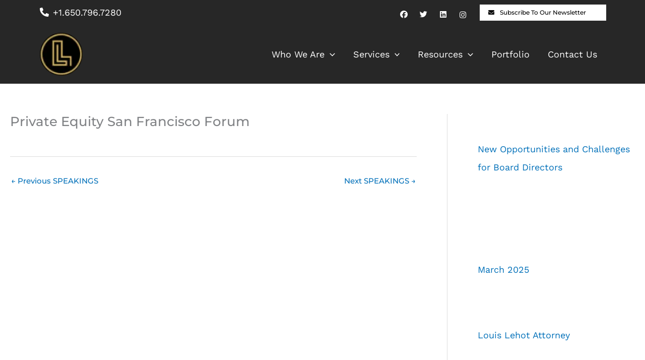

--- FILE ---
content_type: text/html; charset=UTF-8
request_url: https://louislehotattorney.com/speakings/private-equity-san-francisco-forum/
body_size: 27757
content:
<!DOCTYPE html>
<html lang="en-US">
<head>
<meta charset="UTF-8">
<meta name="viewport" content="width=device-width, initial-scale=1">
<link rel="profile" href="https://gmpg.org/xfn/11">
<link rel="preconnect" href="https://fonts.googleapis.com">
<link rel="preconnect" href="https://fonts.gstatic.com" crossorigin>
<link data-optimized="1" href="https://louislehotattorney.com/wp-content/litespeed/css/08bf41b5021665185d05287a2da8e777.css?ver=8e777" rel="stylesheet">
<link data-optimized="1" href="https://louislehotattorney.com/wp-content/litespeed/css/65091de8ac35d865a4d29aec9753da31.css?ver=3da31" rel="stylesheet">
<meta name='robots' content='index, follow, max-image-preview:large, max-snippet:-1, max-video-preview:-1' />
	<style>img:is([sizes="auto" i],[sizes^="auto," i]){contain-intrinsic-size:3000px 1500px}</style>
	
	<!-- This site is optimized with the Yoast SEO plugin v26.3 - https://yoast.com/wordpress/plugins/seo/ -->
	<title>Private Equity San Francisco Forum - Louis Lehot Attorney</title>
	<link rel="canonical" href="https://louislehotattorney.com/speakings/private-equity-san-francisco-forum/" />
	<meta property="og:locale" content="en_US" />
	<meta property="og:type" content="article" />
	<meta property="og:title" content="Private Equity San Francisco Forum - Louis Lehot Attorney" />
	<meta property="og:url" content="https://louislehotattorney.com/speakings/private-equity-san-francisco-forum/" />
	<meta property="og:site_name" content="Louis Lehot Attorney" />
	<meta property="article:modified_time" content="2023-10-28T09:24:59+00:00" />
	<meta name="twitter:card" content="summary_large_image" />
	<script type="application/ld+json" class="yoast-schema-graph">{"@context":"https://schema.org","@graph":[{"@type":"WebPage","@id":"https://louislehotattorney.com/speakings/private-equity-san-francisco-forum/","url":"https://louislehotattorney.com/speakings/private-equity-san-francisco-forum/","name":"Private Equity San Francisco Forum - Louis Lehot Attorney","isPartOf":{"@id":"https://louislehotattorney.com/#website"},"datePublished":"2023-10-03T09:23:59+00:00","dateModified":"2023-10-28T09:24:59+00:00","breadcrumb":{"@id":"https://louislehotattorney.com/speakings/private-equity-san-francisco-forum/#breadcrumb"},"inLanguage":"en-US","potentialAction":[{"@type":"ReadAction","target":["https://louislehotattorney.com/speakings/private-equity-san-francisco-forum/"]}]},{"@type":"BreadcrumbList","@id":"https://louislehotattorney.com/speakings/private-equity-san-francisco-forum/#breadcrumb","itemListElement":[{"@type":"ListItem","position":1,"name":"Home","item":"https://louislehotattorney.com/"},{"@type":"ListItem","position":2,"name":"Private Equity San Francisco Forum"}]},{"@type":"WebSite","@id":"https://louislehotattorney.com/#website","url":"https://louislehotattorney.com/","name":"Louis Lehot Attorney","description":"","publisher":{"@id":"https://louislehotattorney.com/#organization"},"potentialAction":[{"@type":"SearchAction","target":{"@type":"EntryPoint","urlTemplate":"https://louislehotattorney.com/?s={search_term_string}"},"query-input":{"@type":"PropertyValueSpecification","valueRequired":true,"valueName":"search_term_string"}}],"inLanguage":"en-US"},{"@type":"Organization","@id":"https://louislehotattorney.com/#organization","name":"Louis Lehot Attorney","url":"https://louislehotattorney.com/","logo":{"@type":"ImageObject","inLanguage":"en-US","@id":"https://louislehotattorney.com/#/schema/logo/image/","url":"https://louislehotattorney.com/wp-content/uploads/2021/07/Louis-Lehot-Attorney-Logo-1.png","contentUrl":"https://louislehotattorney.com/wp-content/uploads/2021/07/Louis-Lehot-Attorney-Logo-1.png","width":89,"height":85,"caption":"Louis Lehot Attorney"},"image":{"@id":"https://louislehotattorney.com/#/schema/logo/image/"}}]}</script>
	<!-- / Yoast SEO plugin. -->


<link rel='dns-prefetch' href='//fonts.googleapis.com' />
<link rel="alternate" type="application/rss+xml" title="Louis Lehot Attorney &raquo; Feed" href="https://louislehotattorney.com/feed/" />
<link rel="alternate" type="application/rss+xml" title="Louis Lehot Attorney &raquo; Comments Feed" href="https://louislehotattorney.com/comments/feed/" />
<script>window._wpemojiSettings={"baseUrl":"https:\/\/s.w.org\/images\/core\/emoji\/16.0.1\/72x72\/","ext":".png","svgUrl":"https:\/\/s.w.org\/images\/core\/emoji\/16.0.1\/svg\/","svgExt":".svg","source":{"concatemoji":"https:\/\/louislehotattorney.com\/wp-includes\/js\/wp-emoji-release.min.js?ver=6.8.3"}};
/*! This file is auto-generated */
!function(s,n){var o,i,e;function c(e){try{var t={supportTests:e,timestamp:(new Date).valueOf()};sessionStorage.setItem(o,JSON.stringify(t))}catch(e){}}function p(e,t,n){e.clearRect(0,0,e.canvas.width,e.canvas.height),e.fillText(t,0,0);var t=new Uint32Array(e.getImageData(0,0,e.canvas.width,e.canvas.height).data),a=(e.clearRect(0,0,e.canvas.width,e.canvas.height),e.fillText(n,0,0),new Uint32Array(e.getImageData(0,0,e.canvas.width,e.canvas.height).data));return t.every(function(e,t){return e===a[t]})}function u(e,t){e.clearRect(0,0,e.canvas.width,e.canvas.height),e.fillText(t,0,0);for(var n=e.getImageData(16,16,1,1),a=0;a<n.data.length;a++)if(0!==n.data[a])return!1;return!0}function f(e,t,n,a){switch(t){case"flag":return n(e,"\ud83c\udff3\ufe0f\u200d\u26a7\ufe0f","\ud83c\udff3\ufe0f\u200b\u26a7\ufe0f")?!1:!n(e,"\ud83c\udde8\ud83c\uddf6","\ud83c\udde8\u200b\ud83c\uddf6")&&!n(e,"\ud83c\udff4\udb40\udc67\udb40\udc62\udb40\udc65\udb40\udc6e\udb40\udc67\udb40\udc7f","\ud83c\udff4\u200b\udb40\udc67\u200b\udb40\udc62\u200b\udb40\udc65\u200b\udb40\udc6e\u200b\udb40\udc67\u200b\udb40\udc7f");case"emoji":return!a(e,"\ud83e\udedf")}return!1}function g(e,t,n,a){var r="undefined"!=typeof WorkerGlobalScope&&self instanceof WorkerGlobalScope?new OffscreenCanvas(300,150):s.createElement("canvas"),o=r.getContext("2d",{willReadFrequently:!0}),i=(o.textBaseline="top",o.font="600 32px Arial",{});return e.forEach(function(e){i[e]=t(o,e,n,a)}),i}function t(e){var t=s.createElement("script");t.src=e,t.defer=!0,s.head.appendChild(t)}"undefined"!=typeof Promise&&(o="wpEmojiSettingsSupports",i=["flag","emoji"],n.supports={everything:!0,everythingExceptFlag:!0},e=new Promise(function(e){s.addEventListener("DOMContentLoaded",e,{once:!0})}),new Promise(function(t){var n=function(){try{var e=JSON.parse(sessionStorage.getItem(o));if("object"==typeof e&&"number"==typeof e.timestamp&&(new Date).valueOf()<e.timestamp+604800&&"object"==typeof e.supportTests)return e.supportTests}catch(e){}return null}();if(!n){if("undefined"!=typeof Worker&&"undefined"!=typeof OffscreenCanvas&&"undefined"!=typeof URL&&URL.createObjectURL&&"undefined"!=typeof Blob)try{var e="postMessage("+g.toString()+"("+[JSON.stringify(i),f.toString(),p.toString(),u.toString()].join(",")+"));",a=new Blob([e],{type:"text/javascript"}),r=new Worker(URL.createObjectURL(a),{name:"wpTestEmojiSupports"});return void(r.onmessage=function(e){c(n=e.data),r.terminate(),t(n)})}catch(e){}c(n=g(i,f,p,u))}t(n)}).then(function(e){for(var t in e)n.supports[t]=e[t],n.supports.everything=n.supports.everything&&n.supports[t],"flag"!==t&&(n.supports.everythingExceptFlag=n.supports.everythingExceptFlag&&n.supports[t]);n.supports.everythingExceptFlag=n.supports.everythingExceptFlag&&!n.supports.flag,n.DOMReady=!1,n.readyCallback=function(){n.DOMReady=!0}}).then(function(){return e}).then(function(){var e;n.supports.everything||(n.readyCallback(),(e=n.source||{}).concatemoji?t(e.concatemoji):e.wpemoji&&e.twemoji&&(t(e.twemoji),t(e.wpemoji)))}))}((window,document),window._wpemojiSettings)</script>

<link data-optimized="1" rel='stylesheet' id='cnss_font_awesome_css-css' href='https://louislehotattorney.com/wp-content/litespeed/css/ccdf2f1ba6374d87b670f0711e4aea01.css?ver=24a18' media='all' />
<link data-optimized="1" rel='stylesheet' id='cnss_font_awesome_v4_shims-css' href='https://louislehotattorney.com/wp-content/litespeed/css/81855bfddef94de69b35c5b01feb5a40.css?ver=42a70' media='all' />
<link data-optimized="1" rel='stylesheet' id='cnss_css-css' href='https://louislehotattorney.com/wp-content/litespeed/css/2977a5ecfb99671019aa4e12fe0087d3.css?ver=5a321' media='all' />
<link data-optimized="1" rel='stylesheet' id='cnss_share_css-css' href='https://louislehotattorney.com/wp-content/litespeed/css/914864fa7f2cb07deed6f0a9441325fd.css?ver=832f6' media='all' />
<link data-optimized="1" rel='stylesheet' id='astra-vc-builder-css' href='https://louislehotattorney.com/wp-content/litespeed/css/8a96cdc105bc57ecd38471d77088e3ac.css?ver=782ba' media='all' />
<link data-optimized="1" rel='stylesheet' id='astra-theme-css-css' href='https://louislehotattorney.com/wp-content/litespeed/css/1ad19a450dd4917e3fb0949a678084ab.css?ver=f0cc6' media='all' />
<style id='astra-theme-css-inline-css'>.ast-no-sidebar .entry-content .alignfull{margin-left:calc(-50vw + 50%);margin-right:calc(-50vw + 50%);max-width:100vw;width:100vw}.ast-no-sidebar .entry-content .alignwide{margin-left:calc(-41vw + 50%);margin-right:calc(-41vw + 50%);max-width:unset;width:unset}.ast-no-sidebar .entry-content .alignfull .alignfull,.ast-no-sidebar .entry-content .alignfull .alignwide,.ast-no-sidebar .entry-content .alignwide .alignfull,.ast-no-sidebar .entry-content .alignwide .alignwide,.ast-no-sidebar .entry-content .wp-block-column .alignfull,.ast-no-sidebar .entry-content .wp-block-column .alignwide{width:100%;margin-left:auto;margin-right:auto}.wp-block-gallery,.blocks-gallery-grid{margin:0}.wp-block-separator{max-width:100px}.wp-block-separator.is-style-wide,.wp-block-separator.is-style-dots{max-width:none}.entry-content .has-2-columns .wp-block-column:first-child{padding-right:10px}.entry-content .has-2-columns .wp-block-column:last-child{padding-left:10px}@media (max-width:782px){.entry-content .wp-block-columns .wp-block-column{flex-basis:100%}.entry-content .has-2-columns .wp-block-column:first-child{padding-right:0}.entry-content .has-2-columns .wp-block-column:last-child{padding-left:0}}body .entry-content .wp-block-latest-posts{margin-left:0}body .entry-content .wp-block-latest-posts li{list-style:none}.ast-no-sidebar .ast-container .entry-content .wp-block-latest-posts{margin-left:0}.ast-header-break-point .entry-content .alignwide{margin-left:auto;margin-right:auto}.entry-content .blocks-gallery-item img{margin-bottom:auto}.wp-block-pullquote{border-top:4px solid #555d66;border-bottom:4px solid #555d66;color:#40464d}:root{--ast-post-nav-space:0;--ast-container-default-xlg-padding:6.67em;--ast-container-default-lg-padding:5.67em;--ast-container-default-slg-padding:4.34em;--ast-container-default-md-padding:3.34em;--ast-container-default-sm-padding:6.67em;--ast-container-default-xs-padding:2.4em;--ast-container-default-xxs-padding:1.4em;--ast-code-block-background:#EEEEEE;--ast-comment-inputs-background:#FAFAFA;--ast-normal-container-width:1255px;--ast-narrow-container-width:750px;--ast-blog-title-font-weight:normal;--ast-blog-meta-weight:inherit;--ast-global-color-primary:var(--ast-global-color-5);--ast-global-color-secondary:var(--ast-global-color-4);--ast-global-color-alternate-background:var(--ast-global-color-7);--ast-global-color-subtle-background:var(--ast-global-color-6);--ast-bg-style-guide:#F8FAFC;--ast-shadow-style-guide:0px 0px 4px 0 #00000057;--ast-global-dark-bg-style:#fff;--ast-global-dark-lfs:#fbfbfb;--ast-widget-bg-color:#fafafa;--ast-wc-container-head-bg-color:#fbfbfb;--ast-title-layout-bg:#eeeeee;--ast-search-border-color:#e7e7e7;--ast-lifter-hover-bg:#e6e6e6;--ast-gallery-block-color:#000;--srfm-color-input-label:var(--ast-global-color-2)}html{font-size:93.75%}a,.page-title{color:var(--ast-global-color-0)}body,button,input,select,textarea,.ast-button,.ast-custom-button{font-family:-apple-system,BlinkMacSystemFont,Segoe UI,Roboto,Oxygen-Sans,Ubuntu,Cantarell,Helvetica Neue,sans-serif;font-weight:inherit;font-size:15px;font-size:1rem;line-height:var(--ast-body-line-height,1.65em)}blockquote{color:var(--ast-global-color-3)}.ast-site-identity .site-title a{color:var(--ast-global-color-2)}.site-title{font-size:35px;font-size:2.3333333333333rem;display:none}.site-header .site-description{font-size:15px;font-size:1rem;display:none}.entry-title{font-size:26px;font-size:1.7333333333333rem}.archive .ast-article-post .ast-article-inner,.blog .ast-article-post .ast-article-inner,.archive .ast-article-post .ast-article-inner:hover,.blog .ast-article-post .ast-article-inner:hover{overflow:hidden}h1,.entry-content :where(h1){font-size:40px;font-size:2.6666666666667rem;line-height:1.4em}h2,.entry-content :where(h2){font-size:32px;font-size:2.1333333333333rem;line-height:1.3em}h3,.entry-content :where(h3){font-size:26px;font-size:1.7333333333333rem;line-height:1.3em}h4,.entry-content :where(h4){font-size:24px;font-size:1.6rem;line-height:1.2em}h5,.entry-content :where(h5){font-size:20px;font-size:1.3333333333333rem;line-height:1.2em}h6,.entry-content :where(h6){font-size:16px;font-size:1.0666666666667rem;line-height:1.25em}::selection{background-color:var(--ast-global-color-0);color:#fff}body,h1,h2,h3,h4,h5,h6,.entry-title a,.entry-content :where(h1,h2,h3,h4,h5,h6){color:var(--ast-global-color-3)}.tagcloud a:hover,.tagcloud a:focus,.tagcloud a.current-item{color:#fff;border-color:var(--ast-global-color-0);background-color:var(--ast-global-color-0)}input:focus,input[type="text"]:focus,input[type="email"]:focus,input[type="url"]:focus,input[type="password"]:focus,input[type="reset"]:focus,input[type="search"]:focus,textarea:focus{border-color:var(--ast-global-color-0)}input[type="radio"]:checked,input[type=reset],input[type="checkbox"]:checked,input[type="checkbox"]:hover:checked,input[type="checkbox"]:focus:checked,input[type=range]::-webkit-slider-thumb{border-color:var(--ast-global-color-0);background-color:var(--ast-global-color-0);box-shadow:none}.site-footer a:hover+.post-count,.site-footer a:focus+.post-count{background:var(--ast-global-color-0);border-color:var(--ast-global-color-0)}.single .nav-links .nav-previous,.single .nav-links .nav-next{color:var(--ast-global-color-0)}.entry-meta,.entry-meta *{line-height:1.45;color:var(--ast-global-color-0)}#cat option,.secondary .calendar_wrap thead a,.secondary .calendar_wrap thead a:visited{color:var(--ast-global-color-0)}.secondary .calendar_wrap #today,.ast-progress-val span{background:var(--ast-global-color-0)}.secondary a:hover+.post-count,.secondary a:focus+.post-count{background:var(--ast-global-color-0);border-color:var(--ast-global-color-0)}.calendar_wrap #today>a{color:#fff}.page-links .page-link,.single .post-navigation a{color:var(--ast-global-color-0)}.ast-search-menu-icon .search-form button.search-submit{padding:0 4px}.ast-search-menu-icon form.search-form{padding-right:0}.ast-search-menu-icon.slide-search input.search-field{width:0}.ast-header-search .ast-search-menu-icon.ast-dropdown-active .search-form,.ast-header-search .ast-search-menu-icon.ast-dropdown-active .search-field:focus{transition:all 0.2s}.search-form input.search-field:focus{outline:none}.widget-title,.widget .wp-block-heading{font-size:21px;font-size:1.4rem;color:var(--ast-global-color-3)}#secondary,#secondary button,#secondary input,#secondary select,#secondary textarea{font-size:15px;font-size:1rem}.ast-search-menu-icon.slide-search a:focus-visible:focus-visible,.astra-search-icon:focus-visible,#close:focus-visible,a:focus-visible,.ast-menu-toggle:focus-visible,.site .skip-link:focus-visible,.wp-block-loginout input:focus-visible,.wp-block-search.wp-block-search__button-inside .wp-block-search__inside-wrapper,.ast-header-navigation-arrow:focus-visible,.ast-orders-table__row .ast-orders-table__cell:focus-visible,a#ast-apply-coupon:focus-visible,#ast-apply-coupon:focus-visible,#close:focus-visible,.button.search-submit:focus-visible,#search_submit:focus,.normal-search:focus-visible,.ast-header-account-wrap:focus-visible,.astra-cart-drawer-close:focus,.ast-single-variation:focus,.ast-button:focus{outline-style:dotted;outline-color:inherit;outline-width:thin}input:focus,input[type="text"]:focus,input[type="email"]:focus,input[type="url"]:focus,input[type="password"]:focus,input[type="reset"]:focus,input[type="search"]:focus,input[type="number"]:focus,textarea:focus,.wp-block-search__input:focus,[data-section="section-header-mobile-trigger"] .ast-button-wrap .ast-mobile-menu-trigger-minimal:focus,.ast-mobile-popup-drawer.active .menu-toggle-close:focus,#ast-scroll-top:focus,#coupon_code:focus,#ast-coupon-code:focus{border-style:dotted;border-color:inherit;border-width:thin}input{outline:none}.ast-logo-title-inline .site-logo-img{padding-right:1em}.site-logo-img img{transition:all 0.2s linear}body .ast-oembed-container *{position:absolute;top:0;width:100%;height:100%;left:0}body .wp-block-embed-pocket-casts .ast-oembed-container *{position:unset}.ast-single-post-featured-section+article{margin-top:2em}.site-content .ast-single-post-featured-section img{width:100%;overflow:hidden;object-fit:cover}.site>.ast-single-related-posts-container{margin-top:0}@media (min-width:922px){.ast-desktop .ast-container--narrow{max-width:var(--ast-narrow-container-width);margin:0 auto}}#secondary{margin:4em 0 2.5em;word-break:break-word;line-height:2}#secondary li{margin-bottom:.25em}#secondary li:last-child{margin-bottom:0}@media (max-width:768px){.js_active .ast-plain-container.ast-single-post #secondary{margin-top:1.5em}}.ast-separate-container.ast-two-container #secondary .widget{background-color:#fff;padding:2em;margin-bottom:2em}@media (min-width:993px){.ast-left-sidebar #secondary{padding-right:60px}.ast-right-sidebar #secondary{padding-left:60px}}@media (max-width:993px){.ast-right-sidebar #secondary{padding-left:30px}.ast-left-sidebar #secondary{padding-right:30px}}@media (max-width:921.9px){#ast-desktop-header{display:none}}@media (min-width:922px){#ast-mobile-header{display:none}}@media(max-width:420px){.single .nav-links .nav-previous,.single .nav-links .nav-next{width:100%;text-align:center}}.wp-block-buttons.aligncenter{justify-content:center}@media (max-width:921px){.ast-theme-transparent-header #primary,.ast-theme-transparent-header #secondary{padding:0}}@media (max-width:921px){.ast-plain-container.ast-no-sidebar #primary{padding:0}}.ast-plain-container.ast-no-sidebar #primary{margin-top:0;margin-bottom:0}@media (min-width:1200px){.wp-block-group .has-background{padding:20px}}@media (min-width:1200px){.ast-plain-container.ast-right-sidebar .entry-content .wp-block-group.alignwide,.ast-plain-container.ast-left-sidebar .entry-content .wp-block-group.alignwide,.ast-plain-container.ast-right-sidebar .entry-content .wp-block-group.alignfull,.ast-plain-container.ast-left-sidebar .entry-content .wp-block-group.alignfull{padding-left:20px;padding-right:20px}}@media (min-width:1200px){.wp-block-cover-image.alignwide .wp-block-cover__inner-container,.wp-block-cover.alignwide .wp-block-cover__inner-container,.wp-block-cover-image.alignfull .wp-block-cover__inner-container,.wp-block-cover.alignfull .wp-block-cover__inner-container{width:100%}}.wp-block-columns{margin-bottom:unset}.wp-block-image.size-full{margin:2rem 0}.wp-block-separator.has-background{padding:0}.wp-block-gallery{margin-bottom:1.6em}.wp-block-group{padding-top:4em;padding-bottom:4em}.wp-block-group__inner-container .wp-block-columns:last-child,.wp-block-group__inner-container :last-child,.wp-block-table table{margin-bottom:0}.blocks-gallery-grid{width:100%}.wp-block-navigation-link__content{padding:5px 0}.wp-block-group .wp-block-group .has-text-align-center,.wp-block-group .wp-block-column .has-text-align-center{max-width:100%}.has-text-align-center{margin:0 auto}@media (min-width:1200px){.wp-block-cover__inner-container,.alignwide .wp-block-group__inner-container,.alignfull .wp-block-group__inner-container{max-width:1200px;margin:0 auto}.wp-block-group.alignnone,.wp-block-group.aligncenter,.wp-block-group.alignleft,.wp-block-group.alignright,.wp-block-group.alignwide,.wp-block-columns.alignwide{margin:2rem 0 1rem 0}}@media (max-width:1200px){.wp-block-group{padding:3em}.wp-block-group .wp-block-group{padding:1.5em}.wp-block-columns,.wp-block-column{margin:1rem 0}}@media (min-width:921px){.wp-block-columns .wp-block-group{padding:2em}}@media (max-width:544px){.wp-block-cover-image .wp-block-cover__inner-container,.wp-block-cover .wp-block-cover__inner-container{width:unset}.wp-block-cover,.wp-block-cover-image{padding:2em 0}.wp-block-group,.wp-block-cover{padding:2em}.wp-block-media-text__media img,.wp-block-media-text__media video{width:unset;max-width:100%}.wp-block-media-text.has-background .wp-block-media-text__content{padding:1em}}.wp-block-image.aligncenter{margin-left:auto;margin-right:auto}.wp-block-table.aligncenter{margin-left:auto;margin-right:auto}@media (min-width:544px){.entry-content .wp-block-media-text.has-media-on-the-right .wp-block-media-text__content{padding:0 8% 0 0}.entry-content .wp-block-media-text .wp-block-media-text__content{padding:0 0 0 8%}.ast-plain-container .site-content .entry-content .has-custom-content-position.is-position-bottom-left>*,.ast-plain-container .site-content .entry-content .has-custom-content-position.is-position-bottom-right>*,.ast-plain-container .site-content .entry-content .has-custom-content-position.is-position-top-left>*,.ast-plain-container .site-content .entry-content .has-custom-content-position.is-position-top-right>*,.ast-plain-container .site-content .entry-content .has-custom-content-position.is-position-center-right>*,.ast-plain-container .site-content .entry-content .has-custom-content-position.is-position-center-left>*{margin:0}}@media (max-width:544px){.entry-content .wp-block-media-text .wp-block-media-text__content{padding:8% 0}.wp-block-media-text .wp-block-media-text__media img{width:auto;max-width:100%}}.wp-block-button.is-style-outline .wp-block-button__link{border-color:var(--ast-global-color-0);border-top-width:2px;border-right-width:2px;border-bottom-width:2px;border-left-width:2px}div.wp-block-button.is-style-outline>.wp-block-button__link:not(.has-text-color),div.wp-block-button.wp-block-button__link.is-style-outline:not(.has-text-color){color:var(--ast-global-color-0)}.wp-block-button.is-style-outline .wp-block-button__link:hover,.wp-block-buttons .wp-block-button.is-style-outline .wp-block-button__link:focus,.wp-block-buttons .wp-block-button.is-style-outline>.wp-block-button__link:not(.has-text-color):hover,.wp-block-buttons .wp-block-button.wp-block-button__link.is-style-outline:not(.has-text-color):hover{color:#fff0}.post-page-numbers.current .page-link,.ast-pagination .page-numbers.current{color:#fff;border-color:var(--ast-global-color-0);background-color:var(--ast-global-color-0)}@media (max-width:921px){.wp-block-button.is-style-outline .wp-block-button__link{padding-top:calc(15px - 2px);padding-right:calc(30px - 2px);padding-bottom:calc(15px - 2px);padding-left:calc(30px - 2px)}}@media (max-width:544px){.wp-block-button.is-style-outline .wp-block-button__link{padding-top:calc(15px - 2px);padding-right:calc(30px - 2px);padding-bottom:calc(15px - 2px);padding-left:calc(30px - 2px)}}@media (min-width:544px){.entry-content>.alignleft{margin-right:20px}.entry-content>.alignright{margin-left:20px}.wp-block-group.has-background{padding:20px}}.wp-block-buttons .wp-block-button.is-style-outline .wp-block-button__link.wp-element-button,.ast-outline-button,.wp-block-uagb-buttons-child .uagb-buttons-repeater.ast-outline-button{border-color:var(--ast-global-color-0);border-top-width:2px;border-right-width:2px;border-bottom-width:2px;border-left-width:2px;font-family:inherit;font-weight:inherit;line-height:1em}.wp-block-buttons .wp-block-button.is-style-outline>.wp-block-button__link:not(.has-text-color),.wp-block-buttons .wp-block-button.wp-block-button__link.is-style-outline:not(.has-text-color),.ast-outline-button{color:var(--ast-global-color-0)}.wp-block-button.is-style-outline .wp-block-button__link:hover,.wp-block-buttons .wp-block-button.is-style-outline .wp-block-button__link:focus,.wp-block-buttons .wp-block-button.is-style-outline>.wp-block-button__link:not(.has-text-color):hover,.wp-block-buttons .wp-block-button.wp-block-button__link.is-style-outline:not(.has-text-color):hover,.ast-outline-button:hover,.ast-outline-button:focus,.wp-block-uagb-buttons-child .uagb-buttons-repeater.ast-outline-button:hover,.wp-block-uagb-buttons-child .uagb-buttons-repeater.ast-outline-button:focus{color:#fff0}.wp-block-button .wp-block-button__link.wp-element-button.is-style-outline:not(.has-background),.wp-block-button.is-style-outline>.wp-block-button__link.wp-element-button:not(.has-background),.ast-outline-button{background-color:#fff0}.entry-content[data-ast-blocks-layout]>figure{margin-bottom:1em}h1.widget-title{font-weight:inherit}h2.widget-title{font-weight:inherit}h3.widget-title{font-weight:inherit}@media (max-width:921px){.ast-left-sidebar #content>.ast-container{display:flex;flex-direction:column-reverse;width:100%}.ast-separate-container .ast-article-post,.ast-separate-container .ast-article-single{padding:1.5em 2.14em}.ast-author-box img.avatar{margin:20px 0 0 0}}@media (max-width:921px){#secondary.secondary{padding-top:0}.ast-separate-container.ast-right-sidebar #secondary{padding-left:1em;padding-right:1em}.ast-separate-container.ast-two-container #secondary{padding-left:0;padding-right:0}.ast-page-builder-template .entry-header #secondary,.ast-page-builder-template #secondary{margin-top:1.5em}}@media (max-width:921px){.ast-right-sidebar #primary{padding-right:0}.ast-page-builder-template.ast-left-sidebar #secondary,.ast-page-builder-template.ast-right-sidebar #secondary{padding-right:20px;padding-left:20px}.ast-right-sidebar #secondary,.ast-left-sidebar #primary{padding-left:0}.ast-left-sidebar #secondary{padding-right:0}}@media (min-width:922px){.ast-separate-container.ast-right-sidebar #primary,.ast-separate-container.ast-left-sidebar #primary{border:0}.search-no-results.ast-separate-container #primary{margin-bottom:4em}}@media (min-width:922px){.ast-right-sidebar #primary{border-right:1px solid var(--ast-border-color)}.ast-left-sidebar #primary{border-left:1px solid var(--ast-border-color)}.ast-right-sidebar #secondary{border-left:1px solid var(--ast-border-color);margin-left:-1px}.ast-left-sidebar #secondary{border-right:1px solid var(--ast-border-color);margin-right:-1px}.ast-separate-container.ast-two-container.ast-right-sidebar #secondary{padding-left:30px;padding-right:0}.ast-separate-container.ast-two-container.ast-left-sidebar #secondary{padding-right:30px;padding-left:0}.ast-separate-container.ast-right-sidebar #secondary,.ast-separate-container.ast-left-sidebar #secondary{border:0;margin-left:auto;margin-right:auto}.ast-separate-container.ast-two-container #secondary .widget:last-child{margin-bottom:0}}.wp-block-button .wp-block-button__link{color:#fff}.wp-block-button .wp-block-button__link:hover,.wp-block-button .wp-block-button__link:focus{color:#fff0}.wp-block-button .wp-block-button__link{border:none;background-color:var(--ast-global-color-0);color:#fff;font-family:inherit;font-weight:inherit;line-height:1em;padding:15px 30px}.wp-block-button.is-style-outline .wp-block-button__link{border-style:solid;border-top-width:2px;border-right-width:2px;border-left-width:2px;border-bottom-width:2px;border-color:var(--ast-global-color-0);padding-top:calc(15px - 2px);padding-right:calc(30px - 2px);padding-bottom:calc(15px - 2px);padding-left:calc(30px - 2px)}@media (max-width:921px){.wp-block-button .wp-block-button__link{border:none;padding:15px 30px}.wp-block-button.is-style-outline .wp-block-button__link{padding-top:calc(15px - 2px);padding-right:calc(30px - 2px);padding-bottom:calc(15px - 2px);padding-left:calc(30px - 2px)}}@media (max-width:544px){.wp-block-button .wp-block-button__link{border:none;padding:15px 30px}.wp-block-button.is-style-outline .wp-block-button__link{padding-top:calc(15px - 2px);padding-right:calc(30px - 2px);padding-bottom:calc(15px - 2px);padding-left:calc(30px - 2px)}}.menu-toggle,button,.ast-button,.ast-custom-button,.button,input#submit,input[type="button"],input[type="submit"],input[type="reset"]{border-style:solid;border-top-width:0;border-right-width:0;border-left-width:0;border-bottom-width:0;color:#fff;border-color:var(--ast-global-color-0);background-color:var(--ast-global-color-0);padding-top:10px;padding-right:40px;padding-bottom:10px;padding-left:40px;font-family:inherit;font-weight:inherit;line-height:1em}button:focus,.menu-toggle:hover,button:hover,.ast-button:hover,.ast-custom-button:hover .button:hover,.ast-custom-button:hover,input[type=reset]:hover,input[type=reset]:focus,input#submit:hover,input#submit:focus,input[type="button"]:hover,input[type="button"]:focus,input[type="submit"]:hover,input[type="submit"]:focus{color:#fff0}@media (max-width:921px){.ast-mobile-header-stack .main-header-bar .ast-search-menu-icon{display:inline-block}.ast-header-break-point.ast-header-custom-item-outside .ast-mobile-header-stack .main-header-bar .ast-search-icon{margin:0}.ast-comment-avatar-wrap img{max-width:2.5em}.ast-comment-meta{padding:0 1.8888em 1.3333em}.ast-separate-container .ast-comment-list li.depth-1{padding:1.5em 2.14em}.ast-separate-container .comment-respond{padding:2em 2.14em}}@media (min-width:544px){.ast-container{max-width:100%}}@media (max-width:544px){.ast-separate-container .ast-article-post,.ast-separate-container .ast-article-single,.ast-separate-container .comments-title,.ast-separate-container .ast-archive-description{padding:1.5em 1em}.ast-separate-container #content .ast-container{padding-left:.54em;padding-right:.54em}.ast-separate-container .ast-comment-list .bypostauthor{padding:.5em}.ast-search-menu-icon.ast-dropdown-active .search-field{width:170px}.ast-separate-container #secondary{padding-top:0}.ast-separate-container.ast-two-container #secondary .widget{margin-bottom:1.5em;padding-left:1em;padding-right:1em}}#ast-mobile-header .ast-site-header-cart-li a{pointer-events:none}.ast-no-sidebar.ast-separate-container .entry-content .alignfull{margin-left:-6.67em;margin-right:-6.67em;width:auto}@media (max-width:1200px){.ast-no-sidebar.ast-separate-container .entry-content .alignfull{margin-left:-2.4em;margin-right:-2.4em}}@media (max-width:768px){.ast-no-sidebar.ast-separate-container .entry-content .alignfull{margin-left:-2.14em;margin-right:-2.14em}}@media (max-width:544px){.ast-no-sidebar.ast-separate-container .entry-content .alignfull{margin-left:-1em;margin-right:-1em}}.ast-no-sidebar.ast-separate-container .entry-content .alignwide{margin-left:-20px;margin-right:-20px}.ast-no-sidebar.ast-separate-container .entry-content .wp-block-column .alignfull,.ast-no-sidebar.ast-separate-container .entry-content .wp-block-column .alignwide{margin-left:auto;margin-right:auto;width:100%}@media (max-width:921px){.site-title{display:none}.site-header .site-description{display:none}h1,.entry-content :where(h1){font-size:30px}h2,.entry-content :where(h2){font-size:25px}h3,.entry-content :where(h3){font-size:20px}.astra-logo-svg{width:200px}header .custom-logo-link img,.ast-header-break-point .site-logo-img .custom-mobile-logo-link img{max-width:200px;width:200px}}@media (max-width:544px){.site-title{display:none}.site-header .site-description{display:none}h1,.entry-content :where(h1){font-size:30px}h2,.entry-content :where(h2){font-size:25px}h3,.entry-content :where(h3){font-size:20px}header .custom-logo-link img,.ast-header-break-point .site-branding img,.ast-header-break-point .custom-logo-link img{max-width:128px;width:128px}.astra-logo-svg{width:128px}.ast-header-break-point .site-logo-img .custom-mobile-logo-link img{max-width:128px}}@media (max-width:921px){html{font-size:85.5%}}@media (max-width:544px){html{font-size:85.5%}}@media (min-width:922px){.ast-container{max-width:1295px}}@media (min-width:922px){.site-content .ast-container{display:flex}}@media (max-width:921px){.site-content .ast-container{flex-direction:column}}@media (min-width:922px){.main-header-menu .sub-menu .menu-item.ast-left-align-sub-menu:hover>.sub-menu,.main-header-menu .sub-menu .menu-item.ast-left-align-sub-menu.focus>.sub-menu{margin-left:0}}.site .comments-area{padding-bottom:3em}blockquote{padding:1.2em}:root .has-ast-global-color-0-color{color:var(--ast-global-color-0)}:root .has-ast-global-color-0-background-color{background-color:var(--ast-global-color-0)}:root .wp-block-button .has-ast-global-color-0-color{color:var(--ast-global-color-0)}:root .wp-block-button .has-ast-global-color-0-background-color{background-color:var(--ast-global-color-0)}:root .has-ast-global-color-1-color{color:var(--ast-global-color-1)}:root .has-ast-global-color-1-background-color{background-color:var(--ast-global-color-1)}:root .wp-block-button .has-ast-global-color-1-color{color:var(--ast-global-color-1)}:root .wp-block-button .has-ast-global-color-1-background-color{background-color:var(--ast-global-color-1)}:root .has-ast-global-color-2-color{color:var(--ast-global-color-2)}:root .has-ast-global-color-2-background-color{background-color:var(--ast-global-color-2)}:root .wp-block-button .has-ast-global-color-2-color{color:var(--ast-global-color-2)}:root .wp-block-button .has-ast-global-color-2-background-color{background-color:var(--ast-global-color-2)}:root .has-ast-global-color-3-color{color:var(--ast-global-color-3)}:root .has-ast-global-color-3-background-color{background-color:var(--ast-global-color-3)}:root .wp-block-button .has-ast-global-color-3-color{color:var(--ast-global-color-3)}:root .wp-block-button .has-ast-global-color-3-background-color{background-color:var(--ast-global-color-3)}:root .has-ast-global-color-4-color{color:var(--ast-global-color-4)}:root .has-ast-global-color-4-background-color{background-color:var(--ast-global-color-4)}:root .wp-block-button .has-ast-global-color-4-color{color:var(--ast-global-color-4)}:root .wp-block-button .has-ast-global-color-4-background-color{background-color:var(--ast-global-color-4)}:root .has-ast-global-color-5-color{color:var(--ast-global-color-5)}:root .has-ast-global-color-5-background-color{background-color:var(--ast-global-color-5)}:root .wp-block-button .has-ast-global-color-5-color{color:var(--ast-global-color-5)}:root .wp-block-button .has-ast-global-color-5-background-color{background-color:var(--ast-global-color-5)}:root .has-ast-global-color-6-color{color:var(--ast-global-color-6)}:root .has-ast-global-color-6-background-color{background-color:var(--ast-global-color-6)}:root .wp-block-button .has-ast-global-color-6-color{color:var(--ast-global-color-6)}:root .wp-block-button .has-ast-global-color-6-background-color{background-color:var(--ast-global-color-6)}:root .has-ast-global-color-7-color{color:var(--ast-global-color-7)}:root .has-ast-global-color-7-background-color{background-color:var(--ast-global-color-7)}:root .wp-block-button .has-ast-global-color-7-color{color:var(--ast-global-color-7)}:root .wp-block-button .has-ast-global-color-7-background-color{background-color:var(--ast-global-color-7)}:root .has-ast-global-color-8-color{color:var(--ast-global-color-8)}:root .has-ast-global-color-8-background-color{background-color:var(--ast-global-color-8)}:root .wp-block-button .has-ast-global-color-8-color{color:var(--ast-global-color-8)}:root .wp-block-button .has-ast-global-color-8-background-color{background-color:var(--ast-global-color-8)}:root{--ast-global-color-0:#0170B9;--ast-global-color-1:#3a3a3a;--ast-global-color-2:#3a3a3a;--ast-global-color-3:#4B4F58;--ast-global-color-4:#F5F5F5;--ast-global-color-5:#FFFFFF;--ast-global-color-6:#E5E5E5;--ast-global-color-7:#424242;--ast-global-color-8:#000000}:root{--ast-border-color:#dddddd}.ast-single-entry-banner{-js-display:flex;display:flex;flex-direction:column;justify-content:center;text-align:center;position:relative;background:var(--ast-title-layout-bg)}.ast-single-entry-banner[data-banner-layout="layout-1"]{max-width:1255px;background:inherit;padding:20px 0}.ast-single-entry-banner[data-banner-width-type="custom"]{margin:0 auto;width:100%}.ast-single-entry-banner+.site-content .entry-header{margin-bottom:0}.site .ast-author-avatar{--ast-author-avatar-size:}a.ast-underline-text{text-decoration:underline}.ast-container>.ast-terms-link{position:relative;display:block}a.ast-button.ast-badge-tax{padding:4px 8px;border-radius:3px;font-size:inherit}header.entry-header{text-align:left}header.entry-header>*:not(:last-child){margin-bottom:10px}@media (max-width:921px){header.entry-header{text-align:left}}@media (max-width:544px){header.entry-header{text-align:left}}.ast-archive-entry-banner{-js-display:flex;display:flex;flex-direction:column;justify-content:center;text-align:center;position:relative;background:var(--ast-title-layout-bg)}.ast-archive-entry-banner[data-banner-width-type="custom"]{margin:0 auto;width:100%}.ast-archive-entry-banner[data-banner-layout="layout-1"]{background:inherit;padding:20px 0;text-align:left}body.archive .ast-archive-description{max-width:1255px;width:100%;text-align:left;padding-top:3em;padding-right:3em;padding-bottom:3em;padding-left:3em}body.archive .ast-archive-description .ast-archive-title,body.archive .ast-archive-description .ast-archive-title *{font-size:40px;font-size:2.6666666666667rem}body.archive .ast-archive-description>*:not(:last-child){margin-bottom:10px}@media (max-width:921px){body.archive .ast-archive-description{text-align:left}}@media (max-width:544px){body.archive .ast-archive-description{text-align:left}}.ast-breadcrumbs .trail-browse,.ast-breadcrumbs .trail-items,.ast-breadcrumbs .trail-items li{display:inline-block;margin:0;padding:0;border:none;background:inherit;text-indent:0;text-decoration:none}.ast-breadcrumbs .trail-browse{font-size:inherit;font-style:inherit;font-weight:inherit;color:inherit}.ast-breadcrumbs .trail-items{list-style:none}.trail-items li::after{padding:0 .3em;content:"\00bb"}.trail-items li:last-of-type::after{display:none}h1,h2,h3,h4,h5,h6,.entry-content :where(h1,h2,h3,h4,h5,h6){color:var(--ast-global-color-2)}@media (max-width:921px){.ast-builder-grid-row-container.ast-builder-grid-row-tablet-3-firstrow .ast-builder-grid-row>*:first-child,.ast-builder-grid-row-container.ast-builder-grid-row-tablet-3-lastrow .ast-builder-grid-row>*:last-child{grid-column:1 / -1}}@media (max-width:544px){.ast-builder-grid-row-container.ast-builder-grid-row-mobile-3-firstrow .ast-builder-grid-row>*:first-child,.ast-builder-grid-row-container.ast-builder-grid-row-mobile-3-lastrow .ast-builder-grid-row>*:last-child{grid-column:1 / -1}}.ast-builder-layout-element[data-section="title_tagline"]{display:flex}@media (max-width:921px){.ast-header-break-point .ast-builder-layout-element[data-section="title_tagline"]{display:flex}}@media (max-width:544px){.ast-header-break-point .ast-builder-layout-element[data-section="title_tagline"]{display:flex}}[data-section*="section-hb-button-"] .menu-link{display:none}.ast-header-button-1 .ast-custom-button{color:#000;background:#fff}.ast-header-button-1[data-section="section-hb-button-1"]{display:flex}@media (max-width:921px){.ast-header-break-point .ast-header-button-1[data-section="section-hb-button-1"]{display:flex}}@media (max-width:544px){.ast-header-break-point .ast-header-button-1[data-section="section-hb-button-1"]{display:flex}}.ast-builder-menu-1{font-family:inherit;font-weight:inherit}.ast-builder-menu-1 .menu-item>.menu-link{color:var(--ast-global-color-5)}.ast-builder-menu-1 .menu-item>.ast-menu-toggle{color:var(--ast-global-color-5)}.ast-builder-menu-1 .menu-item:hover>.menu-link,.ast-builder-menu-1 .inline-on-mobile .menu-item:hover>.ast-menu-toggle{color:var(--ast-global-color-5)}.ast-builder-menu-1 .menu-item:hover>.ast-menu-toggle{color:var(--ast-global-color-5)}.ast-builder-menu-1 .menu-item.current-menu-item>.menu-link,.ast-builder-menu-1 .inline-on-mobile .menu-item.current-menu-item>.ast-menu-toggle,.ast-builder-menu-1 .current-menu-ancestor>.menu-link{color:var(--ast-global-color-5)}.ast-builder-menu-1 .menu-item.current-menu-item>.ast-menu-toggle{color:var(--ast-global-color-5)}.ast-builder-menu-1 .sub-menu,.ast-builder-menu-1 .inline-on-mobile .sub-menu{border-top-width:2px;border-bottom-width:0;border-right-width:0;border-left-width:0;border-color:var(--ast-global-color-0);border-style:solid}.ast-builder-menu-1 .sub-menu .sub-menu{top:-2px}.ast-builder-menu-1 .main-header-menu>.menu-item>.sub-menu,.ast-builder-menu-1 .main-header-menu>.menu-item>.astra-full-megamenu-wrapper{margin-top:0}.ast-desktop .ast-builder-menu-1 .main-header-menu>.menu-item>.sub-menu:before,.ast-desktop .ast-builder-menu-1 .main-header-menu>.menu-item>.astra-full-megamenu-wrapper:before{height:calc(0px + 2px + 5px)}.ast-desktop .ast-builder-menu-1 .menu-item .sub-menu .menu-link{border-style:none}@media (max-width:921px){.ast-builder-menu-1 .main-header-menu .menu-item>.menu-link{color:#000}.ast-builder-menu-1 .menu-item>.ast-menu-toggle{color:#000}.ast-builder-menu-1 .menu-item:hover>.menu-link,.ast-builder-menu-1 .inline-on-mobile .menu-item:hover>.ast-menu-toggle{color:#ee2}.ast-builder-menu-1 .menu-item:hover>.ast-menu-toggle{color:#ee2}.ast-header-break-point .ast-builder-menu-1 .menu-item.menu-item-has-children>.ast-menu-toggle{top:0}.ast-builder-menu-1 .inline-on-mobile .menu-item.menu-item-has-children>.ast-menu-toggle{right:-15px}.ast-builder-menu-1 .menu-item-has-children>.menu-link:after{content:unset}.ast-builder-menu-1 .main-header-menu>.menu-item>.sub-menu,.ast-builder-menu-1 .main-header-menu>.menu-item>.astra-full-megamenu-wrapper{margin-top:0}}@media (max-width:544px){.ast-builder-menu-1 .main-header-menu .menu-item>.menu-link{color:#000}.ast-builder-menu-1 .menu-item>.ast-menu-toggle{color:#000}.ast-builder-menu-1 .menu-item:hover>.menu-link,.ast-builder-menu-1 .inline-on-mobile .menu-item:hover>.ast-menu-toggle{color:#ee2}.ast-builder-menu-1 .menu-item:hover>.ast-menu-toggle{color:#ee2}.ast-header-break-point .ast-builder-menu-1 .menu-item.menu-item-has-children>.ast-menu-toggle{top:0}.ast-builder-menu-1 .main-header-menu>.menu-item>.sub-menu,.ast-builder-menu-1 .main-header-menu>.menu-item>.astra-full-megamenu-wrapper{margin-top:0}}.ast-builder-menu-1{display:flex}@media (max-width:921px){.ast-header-break-point .ast-builder-menu-1{display:flex}}@media (max-width:544px){.ast-header-break-point .ast-builder-menu-1{display:flex}}.ast-builder-html-element img.alignnone{display:inline-block}.ast-builder-html-element p:first-child{margin-top:0}.ast-builder-html-element p:last-child{margin-bottom:0}.ast-header-break-point .main-header-bar .ast-builder-html-element{line-height:1.85714285714286}.ast-header-html-1 .ast-builder-html-element{color:#fff;font-size:15px;font-size:1rem}.ast-header-html-1 a{color:#fff}.ast-header-html-1 a:hover{color:#debc67}.ast-header-html-1{font-size:15px;font-size:1rem}.ast-header-html-1{display:flex}@media (max-width:921px){.ast-header-break-point .ast-header-html-1{display:flex}}@media (max-width:544px){.ast-header-break-point .ast-header-html-1{display:flex}}.header-widget-area[data-section="sidebar-widgets-header-widget-1"]{display:block}@media (max-width:921px){.ast-header-break-point .header-widget-area[data-section="sidebar-widgets-header-widget-1"]{display:block}}@media (max-width:544px){.ast-header-break-point .header-widget-area[data-section="sidebar-widgets-header-widget-1"]{display:block}}.site-primary-footer-wrap{padding-top:45px;padding-bottom:45px}.site-primary-footer-wrap[data-section="section-primary-footer-builder"]{background-color:#f9f9f9;border-style:solid;border-width:0;border-top-width:1px;border-top-color:var(--ast-global-color-subtle-background,--ast-global-color-7)}.site-primary-footer-wrap[data-section="section-primary-footer-builder"] .ast-builder-grid-row{max-width:1255px;margin-left:auto;margin-right:auto}.site-primary-footer-wrap[data-section="section-primary-footer-builder"] .ast-builder-grid-row,.site-primary-footer-wrap[data-section="section-primary-footer-builder"] .site-footer-section{align-items:flex-start}.site-primary-footer-wrap[data-section="section-primary-footer-builder"].ast-footer-row-inline .site-footer-section{display:flex;margin-bottom:0}.ast-builder-grid-row-3-equal .ast-builder-grid-row{grid-template-columns:repeat(3,1fr)}@media (max-width:921px){.site-primary-footer-wrap[data-section="section-primary-footer-builder"].ast-footer-row-tablet-inline .site-footer-section{display:flex;margin-bottom:0}.site-primary-footer-wrap[data-section="section-primary-footer-builder"].ast-footer-row-tablet-stack .site-footer-section{display:block;margin-bottom:10px}.ast-builder-grid-row-container.ast-builder-grid-row-tablet-3-equal .ast-builder-grid-row{grid-template-columns:repeat(3,1fr)}}@media (max-width:544px){.site-primary-footer-wrap[data-section="section-primary-footer-builder"].ast-footer-row-mobile-inline .site-footer-section{display:flex;margin-bottom:0}.site-primary-footer-wrap[data-section="section-primary-footer-builder"].ast-footer-row-mobile-stack .site-footer-section{display:block;margin-bottom:10px}.ast-builder-grid-row-container.ast-builder-grid-row-mobile-full .ast-builder-grid-row{grid-template-columns:1fr}}.site-primary-footer-wrap[data-section="section-primary-footer-builder"]{display:grid}@media (max-width:921px){.ast-header-break-point .site-primary-footer-wrap[data-section="section-primary-footer-builder"]{display:grid}}@media (max-width:544px){.ast-header-break-point .site-primary-footer-wrap[data-section="section-primary-footer-builder"]{display:grid}}.footer-widget-area[data-section="sidebar-widgets-footer-widget-1"].footer-widget-area-inner{text-align:left}@media (max-width:921px){.footer-widget-area[data-section="sidebar-widgets-footer-widget-1"].footer-widget-area-inner{text-align:center}}@media (max-width:544px){.footer-widget-area[data-section="sidebar-widgets-footer-widget-1"].footer-widget-area-inner{text-align:center}}.footer-widget-area[data-section="sidebar-widgets-footer-widget-2"].footer-widget-area-inner{text-align:left}@media (max-width:921px){.footer-widget-area[data-section="sidebar-widgets-footer-widget-2"].footer-widget-area-inner{text-align:center}}@media (max-width:544px){.footer-widget-area[data-section="sidebar-widgets-footer-widget-2"].footer-widget-area-inner{text-align:center}}.footer-widget-area[data-section="sidebar-widgets-footer-widget-3"].footer-widget-area-inner{text-align:left}@media (max-width:921px){.footer-widget-area[data-section="sidebar-widgets-footer-widget-3"].footer-widget-area-inner{text-align:center}}@media (max-width:544px){.footer-widget-area[data-section="sidebar-widgets-footer-widget-3"].footer-widget-area-inner{text-align:center}}.footer-widget-area[data-section="sidebar-widgets-footer-widget-1"]{display:block}@media (max-width:921px){.ast-header-break-point .footer-widget-area[data-section="sidebar-widgets-footer-widget-1"]{display:block}}@media (max-width:544px){.ast-header-break-point .footer-widget-area[data-section="sidebar-widgets-footer-widget-1"]{display:block}}.footer-widget-area[data-section="sidebar-widgets-footer-widget-2"].footer-widget-area-inner{color:#fff}.footer-widget-area[data-section="sidebar-widgets-footer-widget-2"] .widget-title,.footer-widget-area[data-section="sidebar-widgets-footer-widget-2"] h1,.footer-widget-area[data-section="sidebar-widgets-footer-widget-2"] .widget-area h1,.footer-widget-area[data-section="sidebar-widgets-footer-widget-2"] h2,.footer-widget-area[data-section="sidebar-widgets-footer-widget-2"] .widget-area h2,.footer-widget-area[data-section="sidebar-widgets-footer-widget-2"] h3,.footer-widget-area[data-section="sidebar-widgets-footer-widget-2"] .widget-area h3,.footer-widget-area[data-section="sidebar-widgets-footer-widget-2"] h4,.footer-widget-area[data-section="sidebar-widgets-footer-widget-2"] .widget-area h4,.footer-widget-area[data-section="sidebar-widgets-footer-widget-2"] h5,.footer-widget-area[data-section="sidebar-widgets-footer-widget-2"] .widget-area h5,.footer-widget-area[data-section="sidebar-widgets-footer-widget-2"] h6,.footer-widget-area[data-section="sidebar-widgets-footer-widget-2"] .widget-area h6{color:#fff}.footer-widget-area[data-section="sidebar-widgets-footer-widget-2"]{display:block}@media (max-width:921px){.ast-header-break-point .footer-widget-area[data-section="sidebar-widgets-footer-widget-2"]{display:block}}@media (max-width:544px){.ast-header-break-point .footer-widget-area[data-section="sidebar-widgets-footer-widget-2"]{display:block}}.footer-widget-area[data-section="sidebar-widgets-footer-widget-3"]{display:block}@media (max-width:921px){.ast-header-break-point .footer-widget-area[data-section="sidebar-widgets-footer-widget-3"]{display:block}}@media (max-width:544px){.ast-header-break-point .footer-widget-area[data-section="sidebar-widgets-footer-widget-3"]{display:block}}.ast-header-break-point .main-header-bar{border-bottom-width:1px}@media (min-width:922px){.main-header-bar{border-bottom-width:1px}}@media (min-width:922px){#primary{width:70%}#secondary{width:30%}}.main-header-menu .menu-item,#astra-footer-menu .menu-item,.main-header-bar .ast-masthead-custom-menu-items{-js-display:flex;display:flex;-webkit-box-pack:center;-webkit-justify-content:center;-moz-box-pack:center;-ms-flex-pack:center;justify-content:center;-webkit-box-orient:vertical;-webkit-box-direction:normal;-webkit-flex-direction:column;-moz-box-orient:vertical;-moz-box-direction:normal;-ms-flex-direction:column;flex-direction:column}.main-header-menu>.menu-item>.menu-link,#astra-footer-menu>.menu-item>.menu-link{height:100%;-webkit-box-align:center;-webkit-align-items:center;-moz-box-align:center;-ms-flex-align:center;align-items:center;-js-display:flex;display:flex}.ast-header-break-point .main-navigation ul .menu-item .menu-link .icon-arrow:first-of-type svg{top:.2em;margin-top:0;margin-left:0;width:.65em;transform:translate(0,-2px) rotateZ(270deg)}.ast-mobile-popup-content .ast-submenu-expanded>.ast-menu-toggle{transform:rotateX(180deg);overflow-y:auto}@media (min-width:922px){.ast-builder-menu .main-navigation>ul>li:last-child a{margin-right:0}}.ast-separate-container .ast-article-inner{background-color:#fff0;background-image:none}.ast-separate-container .ast-article-post{background-color:var(--ast-global-color-5);background-image:none}@media (max-width:921px){.ast-separate-container .ast-article-post{background-color:var(--ast-global-color-5);background-image:none}}@media (max-width:544px){.ast-separate-container .ast-article-post{background-color:var(--ast-global-color-5);background-image:none}}.ast-separate-container .ast-article-single:not(.ast-related-post),.ast-separate-container .error-404,.ast-separate-container .no-results,.single.ast-separate-container .ast-author-meta,.ast-separate-container .related-posts-title-wrapper,.ast-separate-container .comments-count-wrapper,.ast-box-layout.ast-plain-container .site-content,.ast-padded-layout.ast-plain-container .site-content,.ast-separate-container .ast-archive-description,.ast-separate-container .comments-area .comment-respond,.ast-separate-container .comments-area .ast-comment-list li,.ast-separate-container .comments-area .comments-title{background-color:var(--ast-global-color-5);background-image:none}@media (max-width:921px){.ast-separate-container .ast-article-single:not(.ast-related-post),.ast-separate-container .error-404,.ast-separate-container .no-results,.single.ast-separate-container .ast-author-meta,.ast-separate-container .related-posts-title-wrapper,.ast-separate-container .comments-count-wrapper,.ast-box-layout.ast-plain-container .site-content,.ast-padded-layout.ast-plain-container .site-content,.ast-separate-container .ast-archive-description{background-color:var(--ast-global-color-5);background-image:none}}@media (max-width:544px){.ast-separate-container .ast-article-single:not(.ast-related-post),.ast-separate-container .error-404,.ast-separate-container .no-results,.single.ast-separate-container .ast-author-meta,.ast-separate-container .related-posts-title-wrapper,.ast-separate-container .comments-count-wrapper,.ast-box-layout.ast-plain-container .site-content,.ast-padded-layout.ast-plain-container .site-content,.ast-separate-container .ast-archive-description{background-color:var(--ast-global-color-5);background-image:none}}.ast-separate-container.ast-two-container #secondary .widget{background-color:var(--ast-global-color-5);background-image:none}@media (max-width:921px){.ast-separate-container.ast-two-container #secondary .widget{background-color:var(--ast-global-color-5);background-image:none}}@media (max-width:544px){.ast-separate-container.ast-two-container #secondary .widget{background-color:var(--ast-global-color-5);background-image:none}}.ast-mobile-header-content>*,.ast-desktop-header-content>*{padding:10px 0;height:auto}.ast-mobile-header-content>*:first-child,.ast-desktop-header-content>*:first-child{padding-top:10px}.ast-mobile-header-content>.ast-builder-menu,.ast-desktop-header-content>.ast-builder-menu{padding-top:0}.ast-mobile-header-content>*:last-child,.ast-desktop-header-content>*:last-child{padding-bottom:0}.ast-mobile-header-content .ast-search-menu-icon.ast-inline-search label,.ast-desktop-header-content .ast-search-menu-icon.ast-inline-search label{width:100%}.ast-desktop-header-content .main-header-bar-navigation .ast-submenu-expanded>.ast-menu-toggle::before{transform:rotateX(180deg)}#ast-desktop-header .ast-desktop-header-content,.ast-mobile-header-content .ast-search-icon,.ast-desktop-header-content .ast-search-icon,.ast-mobile-header-wrap .ast-mobile-header-content,.ast-main-header-nav-open.ast-popup-nav-open .ast-mobile-header-wrap .ast-mobile-header-content,.ast-main-header-nav-open.ast-popup-nav-open .ast-desktop-header-content{display:none}.ast-main-header-nav-open.ast-header-break-point #ast-desktop-header .ast-desktop-header-content,.ast-main-header-nav-open.ast-header-break-point .ast-mobile-header-wrap .ast-mobile-header-content{display:block}.ast-desktop .ast-desktop-header-content .astra-menu-animation-slide-up>.menu-item>.sub-menu,.ast-desktop .ast-desktop-header-content .astra-menu-animation-slide-up>.menu-item .menu-item>.sub-menu,.ast-desktop .ast-desktop-header-content .astra-menu-animation-slide-down>.menu-item>.sub-menu,.ast-desktop .ast-desktop-header-content .astra-menu-animation-slide-down>.menu-item .menu-item>.sub-menu,.ast-desktop .ast-desktop-header-content .astra-menu-animation-fade>.menu-item>.sub-menu,.ast-desktop .ast-desktop-header-content .astra-menu-animation-fade>.menu-item .menu-item>.sub-menu{opacity:1;visibility:visible}.ast-hfb-header.ast-default-menu-enable.ast-header-break-point .ast-mobile-header-wrap .ast-mobile-header-content .main-header-bar-navigation{width:unset;margin:unset}.ast-mobile-header-content.content-align-flex-end .main-header-bar-navigation .menu-item-has-children>.ast-menu-toggle,.ast-desktop-header-content.content-align-flex-end .main-header-bar-navigation .menu-item-has-children>.ast-menu-toggle{left:calc(20px - 0.907em);right:auto}.ast-mobile-header-content .ast-search-menu-icon,.ast-mobile-header-content .ast-search-menu-icon.slide-search,.ast-desktop-header-content .ast-search-menu-icon,.ast-desktop-header-content .ast-search-menu-icon.slide-search{width:100%;position:relative;display:block;right:auto;transform:none}.ast-mobile-header-content .ast-search-menu-icon.slide-search .search-form,.ast-mobile-header-content .ast-search-menu-icon .search-form,.ast-desktop-header-content .ast-search-menu-icon.slide-search .search-form,.ast-desktop-header-content .ast-search-menu-icon .search-form{right:0;visibility:visible;opacity:1;position:relative;top:auto;transform:none;padding:0;display:block;overflow:hidden}.ast-mobile-header-content .ast-search-menu-icon.ast-inline-search .search-field,.ast-mobile-header-content .ast-search-menu-icon .search-field,.ast-desktop-header-content .ast-search-menu-icon.ast-inline-search .search-field,.ast-desktop-header-content .ast-search-menu-icon .search-field{width:100%;padding-right:5.5em}.ast-mobile-header-content .ast-search-menu-icon .search-submit,.ast-desktop-header-content .ast-search-menu-icon .search-submit{display:block;position:absolute;height:100%;top:0;right:0;padding:0 1em;border-radius:0}.ast-hfb-header.ast-default-menu-enable.ast-header-break-point .ast-mobile-header-wrap .ast-mobile-header-content .main-header-bar-navigation ul .sub-menu .menu-link{padding-left:30px}.ast-hfb-header.ast-default-menu-enable.ast-header-break-point .ast-mobile-header-wrap .ast-mobile-header-content .main-header-bar-navigation .sub-menu .menu-item .menu-item .menu-link{padding-left:40px}.ast-mobile-popup-drawer.active .ast-mobile-popup-inner{background-color:#fff;}.ast-mobile-header-wrap .ast-mobile-header-content,.ast-desktop-header-content{background-color:#fff;}.ast-mobile-popup-content>*,.ast-mobile-header-content>*,.ast-desktop-popup-content>*,.ast-desktop-header-content>*{padding-top:0;padding-bottom:0}.content-align-flex-start .ast-builder-layout-element{justify-content:flex-start}.content-align-flex-start .main-header-menu{text-align:left}.ast-mobile-popup-drawer.active .menu-toggle-close{color:#3a3a3a}.ast-mobile-header-wrap .ast-primary-header-bar,.ast-primary-header-bar .site-primary-header-wrap{min-height:70px}.ast-desktop .ast-primary-header-bar .main-header-menu>.menu-item{line-height:70px}#masthead .ast-container,.site-header-focus-item+.ast-breadcrumbs-wrapper{max-width:100%;padding-left:35px;padding-right:35px}.ast-header-break-point #masthead .ast-mobile-header-wrap .ast-primary-header-bar,.ast-header-break-point #masthead .ast-mobile-header-wrap .ast-below-header-bar,.ast-header-break-point #masthead .ast-mobile-header-wrap .ast-above-header-bar{padding-left:20px;padding-right:20px}.ast-header-break-point .ast-primary-header-bar{border-bottom-width:1px;border-bottom-color:#272727;border-bottom-style:solid}@media (min-width:922px){.ast-primary-header-bar{border-bottom-width:1px;border-bottom-color:#272727;border-bottom-style:solid}}.ast-primary-header-bar{background-color:#272727;background-image:none}@media (max-width:921px){.ast-primary-header-bar.ast-primary-header{background-color:#272727;background-image:none}}@media (max-width:544px){.ast-primary-header-bar.ast-primary-header{background-color:#272727;background-image:none}}.ast-primary-header-bar{display:block}@media (max-width:921px){.ast-header-break-point .ast-primary-header-bar{display:none}}@media (max-width:544px){.ast-header-break-point .ast-primary-header-bar{display:none}}[data-section="section-header-mobile-trigger"] .ast-button-wrap .ast-mobile-menu-trigger-minimal{color:#fff;border:none;background:#fff0}[data-section="section-header-mobile-trigger"] .ast-button-wrap .mobile-menu-toggle-icon .ast-mobile-svg{width:20px;height:20px;fill:#fff}[data-section="section-header-mobile-trigger"] .ast-button-wrap .mobile-menu-wrap .mobile-menu{color:#fff}.ast-builder-menu-mobile .main-navigation .menu-item.menu-item-has-children>.ast-menu-toggle{top:0}.ast-builder-menu-mobile .main-navigation .menu-item-has-children>.menu-link:after{content:unset}.ast-hfb-header .ast-builder-menu-mobile .main-header-menu,.ast-hfb-header .ast-builder-menu-mobile .main-navigation .menu-item .menu-link,.ast-hfb-header .ast-builder-menu-mobile .main-navigation .menu-item .sub-menu .menu-link{border-style:none}.ast-builder-menu-mobile .main-navigation .menu-item.menu-item-has-children>.ast-menu-toggle{top:0}@media (max-width:921px){.ast-builder-menu-mobile .main-navigation .menu-item.menu-item-has-children>.ast-menu-toggle{top:0}.ast-builder-menu-mobile .main-navigation .menu-item-has-children>.menu-link:after{content:unset}}@media (max-width:544px){.ast-builder-menu-mobile .main-navigation .menu-item.menu-item-has-children>.ast-menu-toggle{top:0}}.ast-builder-menu-mobile .main-navigation{display:block}@media (max-width:921px){.ast-header-break-point .ast-builder-menu-mobile .main-navigation{display:block}}@media (max-width:544px){.ast-header-break-point .ast-builder-menu-mobile .main-navigation{display:block}}.ast-above-header .main-header-bar-navigation{height:100%}.ast-header-break-point .ast-mobile-header-wrap .ast-above-header-wrap .main-header-bar-navigation .inline-on-mobile .menu-item .menu-link{border:none}.ast-header-break-point .ast-mobile-header-wrap .ast-above-header-wrap .main-header-bar-navigation .inline-on-mobile .menu-item-has-children>.ast-menu-toggle::before{font-size:.6rem}.ast-header-break-point .ast-mobile-header-wrap .ast-above-header-wrap .main-header-bar-navigation .ast-submenu-expanded>.ast-menu-toggle::before{transform:rotateX(180deg)}.ast-mobile-header-wrap .ast-above-header-bar,.ast-above-header-bar .site-above-header-wrap{min-height:50px}.ast-desktop .ast-above-header-bar .main-header-menu>.menu-item{line-height:50px}.ast-desktop .ast-above-header-bar .ast-header-woo-cart,.ast-desktop .ast-above-header-bar .ast-header-edd-cart{line-height:50px}.ast-above-header-bar{border-bottom-width:0;border-bottom-color:var(--ast-global-color-subtle-background,--ast-global-color-7);border-bottom-style:solid}.ast-above-header.ast-above-header-bar{background-color:#272727;background-image:none}.ast-header-break-point .ast-above-header-bar{background-color:#272727}@media (max-width:921px){#masthead .ast-mobile-header-wrap .ast-above-header-bar{padding-left:20px;padding-right:20px}}.ast-above-header-bar{display:block}@media (max-width:921px){.ast-header-break-point .ast-above-header-bar{display:grid}}@media (max-width:544px){.ast-header-break-point .ast-above-header-bar{display:grid}}.ast-below-header .main-header-bar-navigation{height:100%}.ast-header-break-point .ast-mobile-header-wrap .ast-below-header-wrap .main-header-bar-navigation .inline-on-mobile .menu-item .menu-link{border:none}.ast-header-break-point .ast-mobile-header-wrap .ast-below-header-wrap .main-header-bar-navigation .inline-on-mobile .menu-item-has-children>.ast-menu-toggle::before{font-size:.6rem}.ast-header-break-point .ast-mobile-header-wrap .ast-below-header-wrap .main-header-bar-navigation .ast-submenu-expanded>.ast-menu-toggle::before{transform:rotateX(180deg)}#masthead .ast-mobile-header-wrap .ast-below-header-bar{padding-left:20px;padding-right:20px}.ast-mobile-header-wrap .ast-below-header-bar,.ast-below-header-bar .site-below-header-wrap{min-height:60px}.ast-desktop .ast-below-header-bar .main-header-menu>.menu-item{line-height:60px}.ast-desktop .ast-below-header-bar .ast-header-woo-cart,.ast-desktop .ast-below-header-bar .ast-header-edd-cart{line-height:60px}.ast-below-header-bar{border-bottom-width:1px;border-bottom-color:#272727;border-bottom-style:solid}.ast-below-header-bar{background-color:#eee;background-image:none}.ast-header-break-point .ast-below-header-bar{background-color:#eee}@media (max-width:921px){.ast-below-header-bar{background-color:#272727;background-image:none}.ast-header-break-point .ast-below-header-bar{background-color:#272727}}@media (max-width:544px){.ast-below-header-bar{background-color:#272727;background-image:none}.ast-header-break-point .ast-below-header-bar{background-color:#272727}}.ast-below-header-bar{display:block}@media (max-width:921px){.ast-header-break-point .ast-below-header-bar{display:grid}}@media (max-width:544px){.ast-header-break-point .ast-below-header-bar{display:grid}}</style>
<link data-optimized="1" rel='stylesheet' id='astra-menu-animation-css' href='https://louislehotattorney.com/wp-content/litespeed/css/c850b348fd1452e2fb5b73ded4b96cb1.css?ver=8854a' media='all' />
<style id='wp-emoji-styles-inline-css'>img.wp-smiley,img.emoji{display:inline!important;border:none!important;box-shadow:none!important;height:1em!important;width:1em!important;margin:0 0.07em!important;vertical-align:-0.1em!important;background:none!important;padding:0!important}</style>
<link data-optimized="1" rel='stylesheet' id='wp-block-library-css' href='https://louislehotattorney.com/wp-content/litespeed/css/14cca951d0ed2c8295b07fa8b26eef65.css?ver=6a54c' media='all' />
<link data-optimized="1" rel='stylesheet' id='helpie-faq-bundle-styles-css' href='https://louislehotattorney.com/wp-content/litespeed/css/0894cf370b1799a1efdd210ee760e291.css?ver=5cfb6' media='all' />
<style id='global-styles-inline-css'>:root{--wp--preset--aspect-ratio--square:1;--wp--preset--aspect-ratio--4-3:4/3;--wp--preset--aspect-ratio--3-4:3/4;--wp--preset--aspect-ratio--3-2:3/2;--wp--preset--aspect-ratio--2-3:2/3;--wp--preset--aspect-ratio--16-9:16/9;--wp--preset--aspect-ratio--9-16:9/16;--wp--preset--color--black:#000000;--wp--preset--color--cyan-bluish-gray:#abb8c3;--wp--preset--color--white:#ffffff;--wp--preset--color--pale-pink:#f78da7;--wp--preset--color--vivid-red:#cf2e2e;--wp--preset--color--luminous-vivid-orange:#ff6900;--wp--preset--color--luminous-vivid-amber:#fcb900;--wp--preset--color--light-green-cyan:#7bdcb5;--wp--preset--color--vivid-green-cyan:#00d084;--wp--preset--color--pale-cyan-blue:#8ed1fc;--wp--preset--color--vivid-cyan-blue:#0693e3;--wp--preset--color--vivid-purple:#9b51e0;--wp--preset--color--ast-global-color-0:var(--ast-global-color-0);--wp--preset--color--ast-global-color-1:var(--ast-global-color-1);--wp--preset--color--ast-global-color-2:var(--ast-global-color-2);--wp--preset--color--ast-global-color-3:var(--ast-global-color-3);--wp--preset--color--ast-global-color-4:var(--ast-global-color-4);--wp--preset--color--ast-global-color-5:var(--ast-global-color-5);--wp--preset--color--ast-global-color-6:var(--ast-global-color-6);--wp--preset--color--ast-global-color-7:var(--ast-global-color-7);--wp--preset--color--ast-global-color-8:var(--ast-global-color-8);--wp--preset--gradient--vivid-cyan-blue-to-vivid-purple:linear-gradient(135deg,rgba(6,147,227,1) 0%,rgb(155,81,224) 100%);--wp--preset--gradient--light-green-cyan-to-vivid-green-cyan:linear-gradient(135deg,rgb(122,220,180) 0%,rgb(0,208,130) 100%);--wp--preset--gradient--luminous-vivid-amber-to-luminous-vivid-orange:linear-gradient(135deg,rgba(252,185,0,1) 0%,rgba(255,105,0,1) 100%);--wp--preset--gradient--luminous-vivid-orange-to-vivid-red:linear-gradient(135deg,rgba(255,105,0,1) 0%,rgb(207,46,46) 100%);--wp--preset--gradient--very-light-gray-to-cyan-bluish-gray:linear-gradient(135deg,rgb(238,238,238) 0%,rgb(169,184,195) 100%);--wp--preset--gradient--cool-to-warm-spectrum:linear-gradient(135deg,rgb(74,234,220) 0%,rgb(151,120,209) 20%,rgb(207,42,186) 40%,rgb(238,44,130) 60%,rgb(251,105,98) 80%,rgb(254,248,76) 100%);--wp--preset--gradient--blush-light-purple:linear-gradient(135deg,rgb(255,206,236) 0%,rgb(152,150,240) 100%);--wp--preset--gradient--blush-bordeaux:linear-gradient(135deg,rgb(254,205,165) 0%,rgb(254,45,45) 50%,rgb(107,0,62) 100%);--wp--preset--gradient--luminous-dusk:linear-gradient(135deg,rgb(255,203,112) 0%,rgb(199,81,192) 50%,rgb(65,88,208) 100%);--wp--preset--gradient--pale-ocean:linear-gradient(135deg,rgb(255,245,203) 0%,rgb(182,227,212) 50%,rgb(51,167,181) 100%);--wp--preset--gradient--electric-grass:linear-gradient(135deg,rgb(202,248,128) 0%,rgb(113,206,126) 100%);--wp--preset--gradient--midnight:linear-gradient(135deg,rgb(2,3,129) 0%,rgb(40,116,252) 100%);--wp--preset--font-size--small:13px;--wp--preset--font-size--medium:20px;--wp--preset--font-size--large:36px;--wp--preset--font-size--x-large:42px;--wp--preset--spacing--20:0.44rem;--wp--preset--spacing--30:0.67rem;--wp--preset--spacing--40:1rem;--wp--preset--spacing--50:1.5rem;--wp--preset--spacing--60:2.25rem;--wp--preset--spacing--70:3.38rem;--wp--preset--spacing--80:5.06rem;--wp--preset--shadow--natural:6px 6px 9px rgba(0, 0, 0, 0.2);--wp--preset--shadow--deep:12px 12px 50px rgba(0, 0, 0, 0.4);--wp--preset--shadow--sharp:6px 6px 0px rgba(0, 0, 0, 0.2);--wp--preset--shadow--outlined:6px 6px 0px -3px rgba(255, 255, 255, 1), 6px 6px rgba(0, 0, 0, 1);--wp--preset--shadow--crisp:6px 6px 0px rgba(0, 0, 0, 1)}:root{--wp--style--global--content-size:var(--wp--custom--ast-content-width-size);--wp--style--global--wide-size:var(--wp--custom--ast-wide-width-size)}:where(body){margin:0}.wp-site-blocks>.alignleft{float:left;margin-right:2em}.wp-site-blocks>.alignright{float:right;margin-left:2em}.wp-site-blocks>.aligncenter{justify-content:center;margin-left:auto;margin-right:auto}:where(.wp-site-blocks)>*{margin-block-start:24px;margin-block-end:0}:where(.wp-site-blocks)>:first-child{margin-block-start:0}:where(.wp-site-blocks)>:last-child{margin-block-end:0}:root{--wp--style--block-gap:24px}:root :where(.is-layout-flow)>:first-child{margin-block-start:0}:root :where(.is-layout-flow)>:last-child{margin-block-end:0}:root :where(.is-layout-flow)>*{margin-block-start:24px;margin-block-end:0}:root :where(.is-layout-constrained)>:first-child{margin-block-start:0}:root :where(.is-layout-constrained)>:last-child{margin-block-end:0}:root :where(.is-layout-constrained)>*{margin-block-start:24px;margin-block-end:0}:root :where(.is-layout-flex){gap:24px}:root :where(.is-layout-grid){gap:24px}.is-layout-flow>.alignleft{float:left;margin-inline-start:0;margin-inline-end:2em}.is-layout-flow>.alignright{float:right;margin-inline-start:2em;margin-inline-end:0}.is-layout-flow>.aligncenter{margin-left:auto!important;margin-right:auto!important}.is-layout-constrained>.alignleft{float:left;margin-inline-start:0;margin-inline-end:2em}.is-layout-constrained>.alignright{float:right;margin-inline-start:2em;margin-inline-end:0}.is-layout-constrained>.aligncenter{margin-left:auto!important;margin-right:auto!important}.is-layout-constrained>:where(:not(.alignleft):not(.alignright):not(.alignfull)){max-width:var(--wp--style--global--content-size);margin-left:auto!important;margin-right:auto!important}.is-layout-constrained>.alignwide{max-width:var(--wp--style--global--wide-size)}body .is-layout-flex{display:flex}.is-layout-flex{flex-wrap:wrap;align-items:center}.is-layout-flex>:is(*,div){margin:0}body .is-layout-grid{display:grid}.is-layout-grid>:is(*,div){margin:0}body{padding-top:0;padding-right:0;padding-bottom:0;padding-left:0}a:where(:not(.wp-element-button)){text-decoration:none}:root :where(.wp-element-button,.wp-block-button__link){background-color:#32373c;border-width:0;color:#fff;font-family:inherit;font-size:inherit;line-height:inherit;padding:calc(0.667em + 2px) calc(1.333em + 2px);text-decoration:none}.has-black-color{color:var(--wp--preset--color--black)!important}.has-cyan-bluish-gray-color{color:var(--wp--preset--color--cyan-bluish-gray)!important}.has-white-color{color:var(--wp--preset--color--white)!important}.has-pale-pink-color{color:var(--wp--preset--color--pale-pink)!important}.has-vivid-red-color{color:var(--wp--preset--color--vivid-red)!important}.has-luminous-vivid-orange-color{color:var(--wp--preset--color--luminous-vivid-orange)!important}.has-luminous-vivid-amber-color{color:var(--wp--preset--color--luminous-vivid-amber)!important}.has-light-green-cyan-color{color:var(--wp--preset--color--light-green-cyan)!important}.has-vivid-green-cyan-color{color:var(--wp--preset--color--vivid-green-cyan)!important}.has-pale-cyan-blue-color{color:var(--wp--preset--color--pale-cyan-blue)!important}.has-vivid-cyan-blue-color{color:var(--wp--preset--color--vivid-cyan-blue)!important}.has-vivid-purple-color{color:var(--wp--preset--color--vivid-purple)!important}.has-ast-global-color-0-color{color:var(--wp--preset--color--ast-global-color-0)!important}.has-ast-global-color-1-color{color:var(--wp--preset--color--ast-global-color-1)!important}.has-ast-global-color-2-color{color:var(--wp--preset--color--ast-global-color-2)!important}.has-ast-global-color-3-color{color:var(--wp--preset--color--ast-global-color-3)!important}.has-ast-global-color-4-color{color:var(--wp--preset--color--ast-global-color-4)!important}.has-ast-global-color-5-color{color:var(--wp--preset--color--ast-global-color-5)!important}.has-ast-global-color-6-color{color:var(--wp--preset--color--ast-global-color-6)!important}.has-ast-global-color-7-color{color:var(--wp--preset--color--ast-global-color-7)!important}.has-ast-global-color-8-color{color:var(--wp--preset--color--ast-global-color-8)!important}.has-black-background-color{background-color:var(--wp--preset--color--black)!important}.has-cyan-bluish-gray-background-color{background-color:var(--wp--preset--color--cyan-bluish-gray)!important}.has-white-background-color{background-color:var(--wp--preset--color--white)!important}.has-pale-pink-background-color{background-color:var(--wp--preset--color--pale-pink)!important}.has-vivid-red-background-color{background-color:var(--wp--preset--color--vivid-red)!important}.has-luminous-vivid-orange-background-color{background-color:var(--wp--preset--color--luminous-vivid-orange)!important}.has-luminous-vivid-amber-background-color{background-color:var(--wp--preset--color--luminous-vivid-amber)!important}.has-light-green-cyan-background-color{background-color:var(--wp--preset--color--light-green-cyan)!important}.has-vivid-green-cyan-background-color{background-color:var(--wp--preset--color--vivid-green-cyan)!important}.has-pale-cyan-blue-background-color{background-color:var(--wp--preset--color--pale-cyan-blue)!important}.has-vivid-cyan-blue-background-color{background-color:var(--wp--preset--color--vivid-cyan-blue)!important}.has-vivid-purple-background-color{background-color:var(--wp--preset--color--vivid-purple)!important}.has-ast-global-color-0-background-color{background-color:var(--wp--preset--color--ast-global-color-0)!important}.has-ast-global-color-1-background-color{background-color:var(--wp--preset--color--ast-global-color-1)!important}.has-ast-global-color-2-background-color{background-color:var(--wp--preset--color--ast-global-color-2)!important}.has-ast-global-color-3-background-color{background-color:var(--wp--preset--color--ast-global-color-3)!important}.has-ast-global-color-4-background-color{background-color:var(--wp--preset--color--ast-global-color-4)!important}.has-ast-global-color-5-background-color{background-color:var(--wp--preset--color--ast-global-color-5)!important}.has-ast-global-color-6-background-color{background-color:var(--wp--preset--color--ast-global-color-6)!important}.has-ast-global-color-7-background-color{background-color:var(--wp--preset--color--ast-global-color-7)!important}.has-ast-global-color-8-background-color{background-color:var(--wp--preset--color--ast-global-color-8)!important}.has-black-border-color{border-color:var(--wp--preset--color--black)!important}.has-cyan-bluish-gray-border-color{border-color:var(--wp--preset--color--cyan-bluish-gray)!important}.has-white-border-color{border-color:var(--wp--preset--color--white)!important}.has-pale-pink-border-color{border-color:var(--wp--preset--color--pale-pink)!important}.has-vivid-red-border-color{border-color:var(--wp--preset--color--vivid-red)!important}.has-luminous-vivid-orange-border-color{border-color:var(--wp--preset--color--luminous-vivid-orange)!important}.has-luminous-vivid-amber-border-color{border-color:var(--wp--preset--color--luminous-vivid-amber)!important}.has-light-green-cyan-border-color{border-color:var(--wp--preset--color--light-green-cyan)!important}.has-vivid-green-cyan-border-color{border-color:var(--wp--preset--color--vivid-green-cyan)!important}.has-pale-cyan-blue-border-color{border-color:var(--wp--preset--color--pale-cyan-blue)!important}.has-vivid-cyan-blue-border-color{border-color:var(--wp--preset--color--vivid-cyan-blue)!important}.has-vivid-purple-border-color{border-color:var(--wp--preset--color--vivid-purple)!important}.has-ast-global-color-0-border-color{border-color:var(--wp--preset--color--ast-global-color-0)!important}.has-ast-global-color-1-border-color{border-color:var(--wp--preset--color--ast-global-color-1)!important}.has-ast-global-color-2-border-color{border-color:var(--wp--preset--color--ast-global-color-2)!important}.has-ast-global-color-3-border-color{border-color:var(--wp--preset--color--ast-global-color-3)!important}.has-ast-global-color-4-border-color{border-color:var(--wp--preset--color--ast-global-color-4)!important}.has-ast-global-color-5-border-color{border-color:var(--wp--preset--color--ast-global-color-5)!important}.has-ast-global-color-6-border-color{border-color:var(--wp--preset--color--ast-global-color-6)!important}.has-ast-global-color-7-border-color{border-color:var(--wp--preset--color--ast-global-color-7)!important}.has-ast-global-color-8-border-color{border-color:var(--wp--preset--color--ast-global-color-8)!important}.has-vivid-cyan-blue-to-vivid-purple-gradient-background{background:var(--wp--preset--gradient--vivid-cyan-blue-to-vivid-purple)!important}.has-light-green-cyan-to-vivid-green-cyan-gradient-background{background:var(--wp--preset--gradient--light-green-cyan-to-vivid-green-cyan)!important}.has-luminous-vivid-amber-to-luminous-vivid-orange-gradient-background{background:var(--wp--preset--gradient--luminous-vivid-amber-to-luminous-vivid-orange)!important}.has-luminous-vivid-orange-to-vivid-red-gradient-background{background:var(--wp--preset--gradient--luminous-vivid-orange-to-vivid-red)!important}.has-very-light-gray-to-cyan-bluish-gray-gradient-background{background:var(--wp--preset--gradient--very-light-gray-to-cyan-bluish-gray)!important}.has-cool-to-warm-spectrum-gradient-background{background:var(--wp--preset--gradient--cool-to-warm-spectrum)!important}.has-blush-light-purple-gradient-background{background:var(--wp--preset--gradient--blush-light-purple)!important}.has-blush-bordeaux-gradient-background{background:var(--wp--preset--gradient--blush-bordeaux)!important}.has-luminous-dusk-gradient-background{background:var(--wp--preset--gradient--luminous-dusk)!important}.has-pale-ocean-gradient-background{background:var(--wp--preset--gradient--pale-ocean)!important}.has-electric-grass-gradient-background{background:var(--wp--preset--gradient--electric-grass)!important}.has-midnight-gradient-background{background:var(--wp--preset--gradient--midnight)!important}.has-small-font-size{font-size:var(--wp--preset--font-size--small)!important}.has-medium-font-size{font-size:var(--wp--preset--font-size--medium)!important}.has-large-font-size{font-size:var(--wp--preset--font-size--large)!important}.has-x-large-font-size{font-size:var(--wp--preset--font-size--x-large)!important}:root :where(.wp-block-pullquote){font-size:1.5em;line-height:1.6}</style>
<link data-optimized="1" rel='stylesheet' id='contact-form-7-css' href='https://louislehotattorney.com/wp-content/litespeed/css/ac2faef888849e9fed8363ae6612bdc0.css?ver=50716' media='all' />
<link data-optimized="1" rel='stylesheet' id='astra-contact-form-7-css' href='https://louislehotattorney.com/wp-content/litespeed/css/08d4adc817217d1c935b92799efb8d18.css?ver=8baee' media='all' />
<link data-optimized="1" rel='stylesheet' id='image-hover-effects-css-css' href='https://louislehotattorney.com/wp-content/litespeed/css/9b79caab2038c70280f52f986ee4516d.css?ver=adf67' media='all' />
<link data-optimized="1" rel='stylesheet' id='style-css-css' href='https://louislehotattorney.com/wp-content/litespeed/css/03dfdcdb61c6ecda5e78f57e24e08d94.css?ver=0a1bf' media='all' />
<link data-optimized="1" rel='stylesheet' id='font-awesome-latest-css' href='https://louislehotattorney.com/wp-content/litespeed/css/c9ffd2d5c8fc01443f4a2a74ffe33639.css?ver=3c172' media='all' />
<link data-optimized="1" rel='stylesheet' id='font-awesome-css' href='https://louislehotattorney.com/wp-content/litespeed/css/fa8f53fd7804506c0111221a60ebb5f3.css?ver=5007c' media='all' />
<link data-optimized="1" rel='stylesheet' id='wp-components-css' href='https://louislehotattorney.com/wp-content/litespeed/css/71e63276bae3777cb7e5a6bae10f3b08.css?ver=e77e8' media='all' />
<link data-optimized="1" rel='stylesheet' id='godaddy-styles-css' href='https://louislehotattorney.com/wp-content/litespeed/css/30c999e598b3130139a6ce9c115d1fab.css?ver=a8b43' media='all' />
<link data-optimized="1" rel='stylesheet' id='wppopups-base-css' href='https://louislehotattorney.com/wp-content/litespeed/css/7d9755ab638cf4907bf3b427777e1fc2.css?ver=d9d56' media='all' />
<link data-optimized="1" rel='stylesheet' id='parente2-style-css' href='https://louislehotattorney.com/wp-content/litespeed/css/9f7dfa04a9a857b8ef950374fc43557c.css?ver=ec967' media='all' />
<link data-optimized="1" rel='stylesheet' id='childe2-style-css' href='https://louislehotattorney.com/wp-content/litespeed/css/f9fb08cfe312372cf36b8e793910e8ad.css?ver=05d47' media='all' />
<link data-optimized="1" rel='stylesheet' id='csf-google-web-fonts-css' href='https://louislehotattorney.com/wp-content/litespeed/css/d15d7ddcdaf71521dacf097e18e429a5.css?ver=429a5' media='all' />
<script src="https://louislehotattorney.com/wp-includes/js/jquery/jquery.min.js?ver=3.7.1" id="jquery-core-js"></script>
<script data-optimized="1" src="https://louislehotattorney.com/wp-content/litespeed/js/a2c5c8bcdc7a107abfa7101cb26c9422.js?ver=a2811" id="jquery-migrate-js"></script>
<script data-optimized="1" src="https://louislehotattorney.com/wp-content/litespeed/js/256bb8aa8866cbd31511ba839781c4d8.js?ver=bc431" id="cnss_js-js"></script>
<script data-optimized="1" src="https://louislehotattorney.com/wp-content/litespeed/js/7b1b404e28d88f1e247e7e17592bbbde.js?ver=9b785" id="cnss_share_js-js"></script>
<!--[if IE]>
<script src="https://louislehotattorney.com/wp-content/themes/astra/assets/js/minified/flexibility.min.js?ver=4.11.14" id="astra-flexibility-js"></script>
<script id="astra-flexibility-js-after">
flexibility(document.documentElement);
</script>
<![endif]-->
<script></script><link rel="https://api.w.org/" href="https://louislehotattorney.com/wp-json/" /><link rel="alternate" title="JSON" type="application/json" href="https://louislehotattorney.com/wp-json/wp/v2/speakings/6209" /><link rel="EditURI" type="application/rsd+xml" title="RSD" href="https://louislehotattorney.com/xmlrpc.php?rsd" />
<meta name="generator" content="WordPress 6.8.3" />
<link rel='shortlink' href='https://louislehotattorney.com/?p=6209' />
<link rel="alternate" title="oEmbed (JSON)" type="application/json+oembed" href="https://louislehotattorney.com/wp-json/oembed/1.0/embed?url=https%3A%2F%2Flouislehotattorney.com%2Fspeakings%2Fprivate-equity-san-francisco-forum%2F" />
<link rel="alternate" title="oEmbed (XML)" type="text/xml+oembed" href="https://louislehotattorney.com/wp-json/oembed/1.0/embed?url=https%3A%2F%2Flouislehotattorney.com%2Fspeakings%2Fprivate-equity-san-francisco-forum%2F&#038;format=xml" />
<style type="text/css">ul.cnss-social-icon li.cn-fa-icon a{background-color:#052539!important}ul.cnss-social-icon li.cn-fa-icon a:hover{background-color:#052539!important;color:#debc67!important}</style><script>readMoreArgs=[]</script><script data-optimized="1" type="text/javascript">EXPM_VERSION=3.51;EXPM_AJAX_URL='https://louislehotattorney.com/wp-admin/admin-ajax.php';function yrmAddEvent(element,eventName,fn){if(element.addEventListener)
element.addEventListener(eventName,fn,!1);else if(element.attachEvent)
element.attachEvent('on'+eventName,fn);}</script><meta name="google-site-verification" content="Db1lGZk4wNlYAGPhrQloVLy-n7SX6iTrd0sS5rhn6MM" /><style>.recentcomments a{display:inline!important;padding:0!important;margin:0!important}</style><meta name="generator" content="Powered by WPBakery Page Builder - drag and drop page builder for WordPress."/>
<style type="text/css" id="spu-css-391" class="spu-css">#spu-bg-391{background-color:rgb(0 0 0 / .5)}#spu-391 .spu-close{font-size:30px;color:#666;text-shadow:0 1px 0 #000}#spu-391 .spu-close:hover{color:#000}#spu-391{background-color:#fff;max-width:650px;border-radius:0;height:auto;box-shadow:0 0 0 0 #ccc}#spu-391 .spu-container{padding:20px;height:calc(100% - 0px)}</style>
		<style type="text/css" id="spu-css-5367" class="spu-css">#spu-bg-5367{background-color:rgb(0 0 0 / .89)}#spu-5367 .spu-close{font-size:40px;color:#666;text-shadow:0 1px 0 #000}#spu-5367 .spu-close:hover{color:#000}#spu-5367{background-color:#fff;max-width:650px;border-radius:0;height:auto;box-shadow:0 0 0 0 #ccc}#spu-5367 .spu-container{border:7px solid;border-color:#000;border-radius:0;margin:0;padding:50px;height:calc(100% - 0px)}</style>
		<style type="text/css">.helpie-faq.accordions.custom-styles .accordion .accordion__item .accordion__header .accordion__title{font-family:"Work Sans";font-weight:400}.helpie-faq.accordions.custom-styles .accordion .accordion__item .accordion__header{padding-top:15px;padding-right:15px;padding-bottom:15px;padding-left:15px}.helpie-faq.accordions.custom-styles .accordion .accordion__item .accordion__body{padding-top:15px;padding-right:15px;padding-bottom:15px;padding-left:15px}.helpie-faq.accordions.custom-styles .accordion .accordion__item{border-top-width:0;border-right-width:0;border-bottom-width:1px;border-left-width:0;border-color:#44596B;border-style:solid}.helpie-faq.custom-styles .accordion .accordion__item{margin-top:0;margin-right:0;margin-bottom:0;margin-left:0}.helpie-faq.custom-styles .accordion__item .accordion__header .accordion__toggle .accordion__toggle-icons{color:#44596B!important}.helpie-faq.custom-styles .accordion__header:after,.helpie-faq.custom-styles .accordion__header:before{background-color:#44596B!important}.helpie-faq-form__toggle{padding-top:15px!important;padding-right:15px!important;padding-bottom:15px!important;padding-left:15px!important}.helpie-faq-form__submit{padding-top:15px!important;padding-right:15px!important;padding-bottom:15px!important;padding-left:15px!important}</style><link rel="icon" href="https://louislehotattorney.com/wp-content/uploads/2021/07/Louis-Lehot-Attorney-Logo-1.png" sizes="32x32" />
<link rel="icon" href="https://louislehotattorney.com/wp-content/uploads/2021/07/Louis-Lehot-Attorney-Logo-1.png" sizes="192x192" />
<link rel="apple-touch-icon" href="https://louislehotattorney.com/wp-content/uploads/2021/07/Louis-Lehot-Attorney-Logo-1.png" />
<meta name="msapplication-TileImage" content="https://louislehotattorney.com/wp-content/uploads/2021/07/Louis-Lehot-Attorney-Logo-1.png" />
		<style id="wp-custom-css">.slick-dots li button:before{content:" "!important}html:not([dir=rtl]) .vc_row[data-vc-full-width]{left:0!important;margin-left:0!important;max-width:100%!important}body.rtl .vc_row[data-vc-full-width]{left:0!important;margin-left:0!important;max-width:100%!important}.top-icon-custom .fa{font-weight:400;display:none}</style>
		<noscript><style> .wpb_animate_when_almost_visible { opacity: 1; }</style></noscript><!-- Google tag (gtag.js) -->
<script async src="https://www.googletagmanager.com/gtag/js?id=G-S8NQ9DBFGE"></script>
<script>
  window.dataLayer = window.dataLayer || [];
  function gtag(){dataLayer.push(arguments);}
  gtag('js', new Date());

  gtag('config', 'G-S8NQ9DBFGE');
</script>
<!-- Global site tag (gtag.js) - Google Analytics -->
<script async src="https://www.googletagmanager.com/gtag/js?id=G-VNQHXH4NYS"></script>
<script>
  window.dataLayer = window.dataLayer || [];
  function gtag(){dataLayer.push(arguments);}
  gtag('js', new Date());

  gtag('config', 'G-VNQHXH4NYS');
	
</script>
<!-- Schema Code  -->

<script type="application/ld+json">
{
  "@context": "http://schema.org",
  "@type": "Person",
  "familyName": "Lehot",
  "givenName": "Louis",
  "worksFor": "https://www.foley.com/",
  "jobTitle": "Lawyer",
  "alumniOf": "http://www.bc.edu/law",
  "image": "https://louislehot.com/wp-content/uploads/2020/09/Louis-Lehot.png",
  "gender": "http://schema.org/Male",
  "sameAs": [
    "https://www.google.com/search?kgmid=/g/11fyvm_ph_",
    "https://louislehot.com/",
    "https://twitter.com/lehotlouis",
    "https://chambers.com/lawyer/louis-lehot-usa-5:726860",
    "https://foleyignite.com/team-member/louis-lehot/",
    "https://www.crunchbase.com/person/louis-lehot",
    "https://lehotlouis.medium.com/",
    "https://www.instagram.com/lehotlouis/",
    "https://sites.google.com/view/corporate-partner-louis-lehot/home",
    "https://hsuuntied.com/llehot/",
"https://profiles.superlawyers.com/california/palo-alto/lawyer/louis-lehot/b05345e5-4a53-454f-8dc5-b6916174fbbe.html",
    "https://www.youtube.com/@louis_lehot",
    "https://ipwatchdog.com/people/louis-lehot/",
    "https://muckrack.com/louis-lehot/articles",
    "https://www.sheppardmullin.com/pressrelease-268",
    "https://patch.com/california/paloalto/classifieds/other/136632/louis-lehot-silicon-valley-lawyer-helping-businesses",
    "https://conferences.law.stanford.edu/directorscollege2019/speakers/louis-lehot/",
    "https://www.pinterest.com/louislehot1/",
    "https://pitchbook.com/profiles/investor/126961-21",
    "https://www.lexblog.com/site/louis-lehot-medium-blog/",
    "https://louis-lehot.jimdosite.com/",
    "https://starsunfolded.com/louis-lehot/",
    "https://www.zillow.com/profile/louislehot2",
    "https://www.facebook.com/louis.lehot/",
    "https://speakerhub.com/speaker/louis-lehot",
    "https://ceoworld.biz/author/louis-lehot/",
    "https://www.blueoceanglobaltech.com/blog/interview-louis-lehot-lawyer/",
    "https://blogs.cfainstitute.org/investor/2022/01/31/spotlight-on-spacs-more-risk-than-opportunity/",
    "https://goodmenproject.com/author/louis-lehot/",
    "https://www.foley.com/en/people/l/lehot-louis",
    "https://foleyignite.com/team-member/louis-lehot/",
    "https://www.foley.com/en/people/l/lehot-louis",
    "https://www.ai-event.ted.com/panelists/louis-lehot",
    "https://starsunfolded.com/louis-lehot/"
  ]
}


</script>


	
	
<script>jQuery(document).ready(function(){jQuery('.menu-item-has-children').focus(function(){jQuery(".menu-item-has-children").removeClass('focus')});jQuery(".firstsection").click(function(){jQuery("#prfirms").removeClass("displayhide");jQuery("#recruiters").removeClass("displayhide");jQuery("#software").removeClass("displayhide");jQuery("#prfirms1").removeClass("displayhide");jQuery("#prfirms2").removeClass("displayhide");jQuery("#prfirms3").removeClass("displayhide");jQuery("#teamnew2 .infobox3").removeClass("active");jQuery("#teamnew2 .infobox4").removeClass("active");jQuery("#teamnew2 .infobox5").removeClass("active");jQuery("#teamnew2 .infobox6").removeClass("active");jQuery("#teamnew2 .infobox7").removeClass("active");jQuery("#teamnew2 .infobox8").removeClass("active");jQuery("#teamnew2 .infobox9").removeClass("active");jQuery("#teamnew2 .infobox10").removeClass("active");jQuery("#teamnew2 .infobox11").removeClass("active");jQuery("#teamnew2 .infobox12").removeClass("active");jQuery("#teamnew2 .infobox13").removeClass("active");jQuery("#teamnew2 .infobox14").removeClass("active");jQuery("#teamnew2 .infobox15").removeClass("active");jQuery("#teamnew2 .infobox16").removeClass("active");jQuery("#teamnew2 .infobox17").removeClass("active");jQuery("#trademark1").removeClass("displayhide");jQuery("#trademark2").removeClass("displayhide");jQuery("#trademark3").removeClass("displayhide");jQuery("#corporate1").removeClass("displayhide");jQuery("#corporate2").removeClass("displayhide");jQuery("#corporate3").removeClass("displayhide")});jQuery(".secondsection").click(function(){jQuery("#cloud").removeClass("displayhide");jQuery("#commercial").removeClass("displayhide");jQuery("#accountants").removeClass("displayhide");jQuery("#prfirms1").removeClass("displayhide");jQuery("#prfirms2").removeClass("displayhide");jQuery("#prfirms3").removeClass("displayhide");jQuery("#corporate1").removeClass("displayhide");jQuery("#corporate2").removeClass("displayhide");jQuery("#corporate3").removeClass("displayhide");jQuery("#teamnew2 .infobox").removeClass("active");jQuery("#teamnew2 .infobox1").removeClass("active");jQuery("#teamnew2 .infobox2").removeClass("active");jQuery("#teamnew2 .infobox6").removeClass("active");jQuery("#teamnew2 .infobox7").removeClass("active");jQuery("#teamnew2 .infobox8").removeClass("active");jQuery("#teamnew2 .infobox9").removeClass("active");jQuery("#teamnew2 .infobox10").removeClass("active");jQuery("#teamnew2 .infobox11").removeClass("active");jQuery("#teamnew2 .infobox12").removeClass("active");jQuery("#teamnew2 .infobox13").removeClass("active");jQuery("#teamnew2 .infobox14").removeClass("active");jQuery("#teamnew2 .infobox15").removeClass("active");jQuery("#trademark1").removeClass("displayhide");jQuery("#trademark2").removeClass("displayhide");jQuery("#trademark3").removeClass("displayhide")});jQuery(".thiredsection").click(function(){jQuery("#cloud").removeClass("displayhide");jQuery("#commercial").removeClass("displayhide");jQuery("#accountants").removeClass("displayhide");jQuery("#prfirms").removeClass("displayhide");jQuery("#corporate1").removeClass("displayhide");jQuery("#corporate2").removeClass("displayhide");jQuery("#corporate3").removeClass("displayhide");jQuery("#recruiters").removeClass("displayhide");jQuery("#trademark1").removeClass("displayhide");jQuery("#trademark2").removeClass("displayhide");jQuery("#trademark3").removeClass("displayhide");jQuery("#teamnew2 .infobox").removeClass("active");jQuery("#teamnew2 .infobox1").removeClass("active");jQuery("#teamnew2 .infobox2").removeClass("active");jQuery("#teamnew2 .infobox9").removeClass("active");jQuery("#teamnew2 .infobox10").removeClass("active");jQuery("#teamnew2 .infobox11").removeClass("active");jQuery("#teamnew2 .infobox12").removeClass("active");jQuery("#teamnew2 .infobox13").removeClass("active");jQuery("#teamnew2 .infobox14").removeClass("active");jQuery("#teamnew2 .infobox15").removeClass("active");jQuery("#teamnew2 .infobox16").removeClass("active");jQuery("#teamnew2 .infobox17").removeClass("active");jQuery("#teamnew2 .infobox").removeClass("active")});jQuery(".forthsection").click(function(){jQuery("#cloud").removeClass("displayhide");jQuery("#commercial").removeClass("displayhide");jQuery("#accountants").removeClass("displayhide");jQuery("#prfirms").removeClass("displayhide");jQuery("#recruiters").removeClass("displayhide");jQuery("#teamnew2 .infobox6").removeClass("active");jQuery("#teamnew2 .infobox7").removeClass("active");jQuery("#teamnew2 .infobox8").removeClass("active");jQuery("#teamnew2 .infobox12").removeClass("active");jQuery("#teamnew2 .infobox13").removeClass("active");jQuery("#teamnew2 .infobox14").removeClass("active");jQuery("#teamnew2 .infobox15").removeClass("active");jQuery("#teamnew2 .infobox").removeClass("active");jQuery("#teamnew .infobox").removeClass("active");jQuery("#trademark1").removeClass("displayhide");jQuery("#trademark2").removeClass("displayhide");jQuery("#trademark3").removeClass("displayhide")});jQuery(".fifthsection").click(function(){jQuery("#cloud").removeClass("displayhide");jQuery("#commercial").removeClass("displayhide");jQuery("#accountants").removeClass("displayhide");jQuery("#prfirms").removeClass("displayhide");jQuery("#recruiters").removeClass("displayhide");jQuery("#teamnew2 .infobox6").removeClass("active");jQuery("#teamnew2 .infobox7").removeClass("active");jQuery("#teamnew2 .infobox8").removeClass("active");jQuery("#teamnew2 .infobox").removeClass("active");jQuery("#teamnew2 .infobox9").removeClass("active");jQuery("#teamnew2 .infobox10").removeClass("active");jQuery("#teamnew2 .infobox11").removeClass("active");jQuery("#teamnew2 .infobox15").removeClass("active");jQuery("#corporate1").removeClass("displayhide");jQuery("#corporate2").removeClass("displayhide");jQuery("#corporate3").removeClass("displayhide")});jQuery(".sixthsection").click(function(){jQuery("#cloud").removeClass("displayhide");jQuery("#commercial").removeClass("displayhide");jQuery("#accountants").removeClass("displayhide");jQuery("#prfirms").removeClass("displayhide");jQuery("#recruiters").removeClass("displayhide");jQuery("#teamnew2 .infobox6").removeClass("active");jQuery("#teamnew2 .infobox7").removeClass("active");jQuery("#teamnew2 .infobox8").removeClass("active");jQuery("#teamnew2 .infobox").removeClass("active");jQuery("#teamnew2 .infobox9").removeClass("active");jQuery("#teamnew2 .infobox10").removeClass("active");jQuery("#teamnew2 .infobox11").removeClass("active");jQuery("#teamnew2 .infobox12").removeClass("active");jQuery("#teamnew2 .infobox13").removeClass("active");jQuery("#teamnew2 .infobox14").removeClass("active");jQuery("#corporate1").removeClass("displayhide");jQuery("#corporate2").removeClass("displayhide");jQuery("#corporate3").removeClass("displayhide")});jQuery("#accountants").css("display","none");jQuery("#commercial").css("display","none");jQuery("#cloud").css("display","none")});jQuery(document).ready(function(){jQuery("#infobox").click(function(){jQuery(this).toggleClass("active");jQuery("#infobox2").removeClass("active");jQuery("#infobox1").removeClass("active");jQuery("#accountants").css("display","none");jQuery("#commercial").css("display","none");jQuery("#commercial").removeClass("displayhide");jQuery("#accountants").removeClass("displayhide");jQuery("#cloud").toggleClass("displayhide");jQuery("#digmarket1").removeClass("displayhide");jQuery("#digmarket2").removeClass("displayhide");jQuery("#digmarket3").removeClass("displayhide");jQuery("#trademark1").removeClass("displayhide");jQuery("#trademark2").removeClass("displayhide");jQuery("#trademark3").removeClass("displayhide");jQuery("#tax-credit1").removeClass("displayhide")});jQuery("#infobox1").click(function(){jQuery(this).toggleClass("active");jQuery("#infobox").removeClass("active");jQuery("#infobox2").removeClass("active");jQuery("#cloud").css("display","none");jQuery("#commercial").css("display","none");jQuery("#commercial").removeClass("displayhide");jQuery("#accountants").toggleClass("displayhide");jQuery("#cloud").removeClass("displayhide");jQuery("#digmarket1").removeClass("displayhide");jQuery("#digmarket2").removeClass("displayhide");jQuery("#digmarket3").removeClass("displayhide");jQuery("#trademark1").removeClass("displayhide");jQuery("#trademark2").removeClass("displayhide");jQuery("#trademark3").removeClass("displayhide");jQuery("#tax-credit1").removeClass("displayhide")});jQuery("#infobox2").click(function(){jQuery(this).toggleClass("active");jQuery("#infobox").removeClass("active");jQuery("#infobox1").removeClass("active");jQuery("#cloud").css("display","none");jQuery("#accountants").css("display","none");jQuery("#accountants").removeClass("displayhide");jQuery("#commercial").toggleClass("displayhide");jQuery("#cloud").removeClass("displayhide");jQuery("#digmarket1").removeClass("displayhide");jQuery("#digmarket2").removeClass("displayhide");jQuery("#digmarket3").removeClass("displayhide");jQuery("#trademark1").removeClass("displayhide");jQuery("#trademark2").removeClass("displayhide");jQuery("#trademark3").removeClass("displayhide");jQuery("#tax-credit1").removeClass("displayhide")});jQuery("#infobox3").click(function(){jQuery("#infobox4").removeClass("active");jQuery("#infobox5").removeClass("active");jQuery("#infobox4").toggleClass("shift3");jQuery("#infobox5").toggleClass("shift4");jQuery(this).toggleClass("active");jQuery("#recruiters").css("display","none");jQuery("#software").css("display","none");jQuery("#prfirms").toggleClass("displayhide");jQuery("#recruiters").removeClass("displayhide");jQuery("#software").removeClass("displayhide");jQuery("#digmarket1").removeClass("displayhide");jQuery("#digmarket2").removeClass("displayhide");jQuery("#digmarket3").removeClass("displayhide");jQuery("#trademark1").removeClass("displayhide");jQuery("#trademark2").removeClass("displayhide");jQuery("#trademark3").removeClass("displayhide");jQuery("#tax-credit1").removeClass("displayhide")});jQuery("#cloud").css("display","none");jQuery("#commercial").css("display","none");jQuery("#accountants").css("display","none");jQuery("#recruiters").css("display","none");jQuery("#software").css("display","none");jQuery("#prfirms").css("display","none")});jQuery(document).ready(function(){jQuery("#infobox4").click(function(){jQuery("#infobox5").removeClass("active");jQuery("#infobox3").removeClass("active");jQuery(this).toggleClass("active");jQuery("#prfirms").css("display","none");jQuery("#software").css("display","none");jQuery("#recruiters").toggleClass("displayhide");jQuery("#prfirms").removeClass("displayhide");jQuery("#software").removeClass("displayhide");jQuery("#digmarket1").removeClass("displayhide");jQuery("#digmarket2").removeClass("displayhide");jQuery("#digmarket3").removeClass("displayhide");jQuery("#trademark1").removeClass("displayhide");jQuery("#trademark2").removeClass("displayhide");jQuery("#trademark3").removeClass("displayhide");jQuery("#tax-credit1").removeClass("displayhide")});jQuery("#infobox5").click(function(){jQuery("#infobox4").removeClass("active");jQuery("#infobox3").removeClass("active");jQuery(this).toggleClass("active");jQuery("#prfirms").css("display","none");jQuery("#recruiters").css("display","none");jQuery("#software").toggleClass("displayhide");jQuery("#prfirms").removeClass("displayhide");jQuery("#recruiters").removeClass("displayhide");jQuery("#digmarket1").removeClass("displayhide");jQuery("#digmarket2").removeClass("displayhide");jQuery("#digmarket3").removeClass("displayhide");jQuery("#trademark1").removeClass("displayhide");jQuery("#trademark2").removeClass("displayhide");jQuery("#trademark3").removeClass("displayhide");jQuery("#tax-credit1").removeClass("displayhide")});jQuery("#infobox6").click(function(){jQuery("#prfirms3").removeClass("displayhide");jQuery("#prfirms1").toggleClass("displayhide");jQuery("#prfirms2").removeClass("displayhide");jQuery("#infobox8").removeClass("active");jQuery("#infobox7").removeClass("active");jQuery("#infobox6").toggleClass("active");jQuery("#cloud").css("display","none");jQuery("#accountants").css("display","none");jQuery("#commercial").removeClass("displayhide");jQuery("#accountants").removeClass("displayhide");jQuery("#cloud").removeClass("displayhide");jQuery("#digmarket1").removeClass("displayhide");jQuery("#digmarket2").removeClass("displayhide");jQuery("#digmarket3").removeClass("displayhide");jQuery("#trademark1").removeClass("displayhide");jQuery("#trademark2").removeClass("displayhide");jQuery("#trademark3").removeClass("displayhide");jQuery("#tax-credit1").removeClass("displayhide");jQuery("#software").removeClass("displayhide")});jQuery("#infobox7").click(function(){jQuery("#infobox6").removeClass("active");jQuery("#infobox8").removeClass("active");jQuery("#infobox7").toggleClass("active");jQuery("#cloud").css("display","none");jQuery("#accountants").css("display","none");jQuery("#commercial").removeClass("displayhide");jQuery("#infobox8").removeClass("displayhide");jQuery("#prfirms3").removeClass("displayhide");jQuery("#prfirms1").removeClass("displayhide");jQuery("#prfirms2").toggleClass("displayhide");jQuery("#digmarket1").removeClass("displayhide");jQuery("#digmarket2").removeClass("displayhide");jQuery("#digmarket3").removeClass("displayhide");jQuery("#trademark1").removeClass("displayhide");jQuery("#trademark2").removeClass("displayhide");jQuery("#trademark3").removeClass("displayhide");jQuery("#software").removeClass("displayhide");jQuery("#tax-credit1").removeClass("displayhide")});jQuery("#infobox8").click(function(){jQuery("#infobox6").removeClass("active");jQuery("#infobox7").removeClass("active");jQuery("#infobox8").toggleClass("active");jQuery("#cloud").css("display","none");jQuery("#accountants").css("display","none");jQuery("#commercial").toggleClass("displayhide");jQuery("#accountants").removeClass("displayhide");jQuery("#cloud").removeClass("displayhide");jQuery("#digmarket1").removeClass("displayhide");jQuery("#digmarket2").removeClass("displayhide");jQuery("#digmarket3").removeClass("displayhide");jQuery("#prfirms3").toggleClass("displayhide");jQuery("#prfirms1").removeClass("displayhide");jQuery("#prfirms2").removeClass("displayhide");jQuery("#trademark1").removeClass("displayhide");jQuery("#trademark2").removeClass("displayhide");jQuery("#trademark3").removeClass("displayhide");jQuery("#software").removeClass("displayhide");jQuery("#tax-credit1").removeClass("displayhide")});jQuery("#prfirms1").css("display","none");jQuery("#prfirms2").css("display","none");jQuery("#prfirms3").css("display","none");jQuery("#infobox9").click(function(){jQuery("#infobox10").removeClass("active");jQuery("#infobox11").removeClass("active");jQuery("#infobox9").toggleClass("active");jQuery("#cloud").css("display","none");jQuery("#accountants").css("display","none");jQuery("#commercial").toggleClass("displayhide");jQuery("#accountants").removeClass("displayhide");jQuery("#cloud").removeClass("displayhide");jQuery("#digmarket1").removeClass("displayhide");jQuery("#digmarket2").removeClass("displayhide");jQuery("#digmarket3").removeClass("displayhide");jQuery("#corporate1").toggleClass("displayhide");jQuery("#corporate2").removeClass("displayhide");jQuery("#corporate3").removeClass("displayhide");jQuery("#prfirms1").removeClass("displayhide");jQuery("#prfirms2").removeClass("displayhide");jQuery("#prfirms3").removeClass("displayhide");jQuery("#trademark1").removeClass("displayhide");jQuery("#trademark2").removeClass("displayhide");jQuery("#trademark3").removeClass("displayhide");jQuery("#software").removeClass("displayhide");jQuery("#tax-credit1").removeClass("displayhide")});jQuery("#infobox10").click(function(){jQuery("#infobox9").removeClass("active");jQuery("#infobox11").removeClass("active");jQuery("#infobox10").toggleClass("active");jQuery("#cloud").css("display","none");jQuery("#accountants").css("display","none");jQuery("#commercial").toggleClass("displayhide");jQuery("#accountants").removeClass("displayhide");jQuery("#cloud").removeClass("displayhide");jQuery("#digmarket1").removeClass("displayhide");jQuery("#digmarket2").removeClass("displayhide");jQuery("#digmarket3").removeClass("displayhide");jQuery("#corporate2").toggleClass("displayhide");jQuery("#corporate1").removeClass("displayhide");jQuery("#corporate3").removeClass("displayhide");jQuery("#trademark1").removeClass("displayhide");jQuery("#trademark2").removeClass("displayhide");jQuery("#trademark3").removeClass("displayhide");jQuery("#prfirms1").removeClass("displayhide");jQuery("#prfirms2").removeClass("displayhide");jQuery("#prfirms3").removeClass("displayhide");jQuery("#software").removeClass("displayhide");jQuery("#tax-credit1").removeClass("displayhide")});jQuery("#infobox11").click(function(){jQuery("#infobox10").removeClass("active");jQuery("#infobox9").removeClass("active");jQuery("#infobox11").toggleClass("active");jQuery("#cloud").css("display","none");jQuery("#accountants").css("display","none");jQuery("#commercial").toggleClass("displayhide");jQuery("#accountants").removeClass("displayhide");jQuery("#cloud").removeClass("displayhide");jQuery("#digmarket1").removeClass("displayhide");jQuery("#digmarket2").removeClass("displayhide");jQuery("#digmarket3").removeClass("displayhide");jQuery("#trademark1").removeClass("displayhide");jQuery("#trademark2").removeClass("displayhide");jQuery("#trademark3").removeClass("displayhide");jQuery("#corporate3").toggleClass("displayhide");jQuery("#corporate1").removeClass("displayhide");jQuery("#corporate2").removeClass("displayhide");jQuery("#prfirms1").removeClass("displayhide");jQuery("#prfirms2").removeClass("displayhide");jQuery("#prfirms3").removeClass("displayhide");jQuery("#software").removeClass("displayhide");jQuery("#tax-credit1").removeClass("displayhide")});jQuery("#corporate1").css("display","none");jQuery("#corporate2").css("display","none");jQuery("#corporate3").css("display","none");jQuery("#infobox12").click(function(){jQuery(this).toggleClass("active");jQuery("#infobox13").removeClass("active");jQuery("#infobox14").removeClass("active");jQuery("#cloud").css("display","none");jQuery("#accountants").css("display","none");jQuery("#commercial").removeClass("displayhide");jQuery("#accountants").removeClass("displayhide");jQuery("#cloud").removeClass("displayhide");jQuery("#tax-credit1").removeClass("displayhide");jQuery("#digmarket1").toggleClass("displayhide");jQuery("#digmarket2").removeClass("displayhide");jQuery("#digmarket3").removeClass("displayhide");jQuery("#trademark1").removeClass("displayhide");jQuery("#trademark2").removeClass("displayhide");jQuery("#trademark3").removeClass("displayhide");jQuery("#prfirms1").removeClass("displayhide");jQuery("#prfirms2").removeClass("displayhide");jQuery("#prfirms3").removeClass("displayhide");jQuery("#software").removeClass("displayhide");jQuery("#tax-credit1").removeClass("displayhide")});jQuery("#infobox13").click(function(){jQuery("#infobox12").removeClass("active");jQuery("#infobox14").removeClass("active");jQuery(this).toggleClass("active");jQuery("#cloud").css("display","none");jQuery("#accountants").css("display","none");jQuery("#commercial").removeClass("displayhide");jQuery("#accountants").removeClass("displayhide");jQuery("#cloud").removeClass("displayhide");jQuery("#tax-credit1").removeClass("displayhide");jQuery("#digmarket1").removeClass("displayhide");jQuery("#digmarket2").toggleClass("displayhide");jQuery("#digmarket3").removeClass("displayhide");jQuery("#trademark2").removeClass("displayhide");jQuery("#trademark1").removeClass("displayhide");jQuery("#trademark3").removeClass("displayhide");jQuery("#prfirms1").removeClass("displayhide");jQuery("#prfirms2").removeClass("displayhide");jQuery("#prfirms3").removeClass("displayhide");jQuery("#software").removeClass("displayhide");jQuery("#tax-credit1").removeClass("displayhide")});jQuery("#infobox14").click(function(){jQuery("#infobox12").removeClass("active");jQuery("#infobox13").removeClass("active");jQuery(this).toggleClass("active");jQuery("#cloud").css("display","none");jQuery("#accountants").css("display","none");jQuery("#commercial").removeClass("displayhide");jQuery("#accountants").removeClass("displayhide");jQuery("#cloud").removeClass("displayhide");jQuery("#tax-credit1").removeClass("displayhide");jQuery("#digmarket1").removeClass("displayhide");jQuery("#digmarket2").removeClass("displayhide");jQuery("#digmarket3").toggleClass("displayhide");jQuery("#trademark3").removeClass("displayhide");jQuery("#trademark1").removeClass("displayhide");jQuery("#trademark2").removeClass("displayhide");jQuery("#prfirms1").removeClass("displayhide");jQuery("#prfirms2").removeClass("displayhide");jQuery("#prfirms3").removeClass("displayhide");jQuery("#software").removeClass("displayhide");jQuery("#tax-credit1").removeClass("displayhide")});jQuery("#infobox15").click(function(){jQuery("#infobox16").removeClass("active");jQuery("#infobox17").removeClass("active");jQuery(this).toggleClass("active");jQuery("#cloud").css("display","none");jQuery("#accountants").css("display","none");jQuery("#commercial").removeClass("displayhide");jQuery("#accountants").removeClass("displayhide");jQuery("#cloud").removeClass("displayhide");jQuery("#tax-credit1").toggleClass("displayhide");jQuery("#digmarket1").removeClass("displayhide");jQuery("#digmarket2").removeClass("displayhide");jQuery("#digmarket3").removeClass("displayhide");jQuery("#trademark1").removeClass("displayhide");jQuery("#trademark2").removeClass("displayhide");jQuery("#trademark3").removeClass("displayhide");jQuery("#prfirms1").removeClass("displayhide");jQuery("#prfirms2").removeClass("displayhide");jQuery("#prfirms3").removeClass("displayhide");jQuery("#software").removeClass("displayhide")});jQuery("#infobox16").click(function(){jQuery("#infobox15").removeClass("active");jQuery("#infobox17").removeClass("active");jQuery(this).toggleClass("active");jQuery("#cloud").css("display","none");jQuery("#accountants").css("display","none");jQuery("#commercial").removeClass("displayhide");jQuery("#accountants").removeClass("displayhide");jQuery("#cloud").removeClass("displayhide");jQuery("#digmarket2").toggleClass("displayhide");jQuery("#digmarket1").removeClass("displayhide");jQuery("#digmarket3").removeClass("displayhide");jQuery("#trademark1").removeClass("displayhide");jQuery("#trademark2").removeClass("displayhide");jQuery("#trademark3").removeClass("displayhide");jQuery("#prfirms1").removeClass("displayhide");jQuery("#prfirms2").removeClass("displayhide");jQuery("#prfirms3").removeClass("displayhide");jQuery("#software").removeClass("displayhide")});jQuery("#digmarket1").css("display","none");jQuery("#digmarket2").css("display","none");jQuery("#digmarket3").css("display","none");jQuery("#tax-credit1").css("display","none")})</script>
</head>

<body itemtype='https://schema.org/Blog' itemscope='itemscope' class="wp-singular speakings-template-default single single-speakings postid-6209 wp-custom-logo wp-embed-responsive wp-theme-astra wp-child-theme-astra-child ast-desktop ast-plain-container ast-right-sidebar astra-4.11.14 ast-blog-single-style-1 ast-custom-post-type ast-single-post ast-inherit-site-logo-transparent ast-hfb-header ast-full-width-primary-header wpb-js-composer js-comp-ver-7.9 vc_responsive ast-normal-title-enabled">
<div 
class="hfeed site" id="page">
	<a class="skip-link screen-reader-text" href="#content">Skip to content</a>
			<header
		class="site-header header-main-layout-1 ast-primary-menu-enabled ast-logo-title-inline ast-hide-custom-menu-mobile ast-builder-menu-toggle-icon ast-mobile-header-inline" id="masthead" itemtype="https://schema.org/WPHeader" itemscope="itemscope" itemid="#masthead"		>
			<div id="ast-desktop-header" data-toggle-type="dropdown">
		<div class="ast-above-header-wrap  ">
		<div class="ast-above-header-bar ast-above-header  site-header-focus-item" data-section="section-above-header-builder">
						<div class="site-above-header-wrap ast-builder-grid-row-container site-header-focus-item ast-container" data-section="section-above-header-builder">
				<div class="ast-builder-grid-row ast-builder-grid-row-has-sides ast-builder-grid-row-no-center">
											<div class="site-header-above-section-left site-header-section ast-flex site-header-section-left">
									<div class="ast-builder-layout-element ast-flex site-header-focus-item ast-header-html-1" data-section="section-hb-html-1">
			<div class="ast-header-html inner-link-style-"><div class="ast-builder-html-element"><ul class="top-icon-custom">
<li><a href="tel:+1.650.796.7280"><i class="fas fa-phone-alt"></i> +1.650.796.7280</a></li>
<li><a href="mailto:llehot@foley.com"><i class="fa fa-envelope"> llehot@foley.com</i></a></li>
</ul>
</div></div>		</div>
								</div>
																								<div class="site-header-above-section-right site-header-section ast-flex ast-grid-right-section">
										<aside
		class="header-widget-area widget-area site-header-focus-item header-widget-area-inner" data-section="sidebar-widgets-header-widget-1" aria-label="Header Widget 1" role="region"		>
						<section id="cnss_widget-4" class="widget widget_cnss_widget"><h2 class="widget-title">Follow Us</h2><ul id="" class="cnss-social-icon " style="text-align:center; text-align:-webkit-center; align-self:center; margin: 0 auto;">		<li class="cn-fa-facebook cn-fa-icon " style="display:inline-block;"><a class="" target="_blank" href="https://www.facebook.com/lehotlouis/" title="Facebook" style="width:40px;height:40px;padding:7px 0;margin:5px;color: #ffffff;border-radius: 50%;"><i title="Facebook" style="font-size:26px;" class="fa fa-facebook"></i></a></li>		<li class="cn-fa-twitter cn-fa-icon " style="display:inline-block;"><a class="" target="_blank" href="https://twitter.com/lehotlouis?lang=en" title="Twitter" style="width:40px;height:40px;padding:7px 0;margin:5px;color: #ffffff;border-radius: 50%;"><i title="Twitter" style="font-size:26px;" class="fa fa-twitter"></i></a></li>		<li class="cn-fa-linkedin cn-fa-icon " style="display:inline-block;"><a class="" target="_blank" href="https://www.linkedin.com/in/louislehot/" title="LinkedIn" style="width:40px;height:40px;padding:7px 0;margin:5px;color: #ffffff;border-radius: 50%;"><i title="LinkedIn" style="font-size:26px;" class="fa fa-linkedin"></i></a></li>		<li class="cn-fa-instagram cn-fa-icon " style="display:inline-block;"><a class="" target="_blank" href="https://www.instagram.com/lehotlouis/?igshid=suvzzklimt1h" title="Instagram" style="width:40px;height:40px;padding:7px 0;margin:5px;color: #ffffff;border-radius: 50%;"><i title="Instagram" style="font-size:26px;" class="fab fa-instagram"></i></a></li></ul>
	
	</section>		</aside>
					<div class="ast-builder-layout-element ast-flex site-header-focus-item ast-header-button-1" data-section="section-hb-button-1">
			<div class="ast-builder-button-wrap ast-builder-button-size-"><a class="ast-custom-button-link" href="#newsletter" target="_self"  role="button" aria-label="Subscribe To Our Newsletter" >
				<div class="ast-custom-button">Subscribe To Our Newsletter</div>
			</a><a class="menu-link" href="#newsletter" target="_self" >Subscribe To Our Newsletter</a></div>		</div>
									</div>
												</div>
					</div>
								</div>
			</div>
		<div class="ast-main-header-wrap main-header-bar-wrap ">
		<div class="ast-primary-header-bar ast-primary-header main-header-bar site-header-focus-item" data-section="section-primary-header-builder">
						<div class="site-primary-header-wrap ast-builder-grid-row-container site-header-focus-item ast-container" data-section="section-primary-header-builder">
				<div class="ast-builder-grid-row ast-builder-grid-row-has-sides ast-builder-grid-row-no-center">
											<div class="site-header-primary-section-left site-header-section ast-flex site-header-section-left">
									<div class="ast-builder-layout-element ast-flex site-header-focus-item" data-section="title_tagline">
							<div
				class="site-branding ast-site-identity" itemtype="https://schema.org/Organization" itemscope="itemscope"				>
					<span class="site-logo-img"><a href="https://louislehotattorney.com/" class="custom-logo-link" rel="home"><img width="89" height="85" src="https://louislehotattorney.com/wp-content/uploads/2021/07/Louis-Lehot-Attorney-Logo-1.png.webp" class="custom-logo" alt="Louis Lehot Attorney" decoding="async" /></a></span>				</div>
			<!-- .site-branding -->
					</div>
								</div>
																								<div class="site-header-primary-section-right site-header-section ast-flex ast-grid-right-section">
										<div class="ast-builder-menu-1 ast-builder-menu ast-flex ast-builder-menu-1-focus-item ast-builder-layout-element site-header-focus-item" data-section="section-hb-menu-1">
			<div class="ast-main-header-bar-alignment"><div class="main-header-bar-navigation"><nav class="site-navigation ast-flex-grow-1 navigation-accessibility site-header-focus-item" id="primary-site-navigation-desktop" aria-label="Primary Site Navigation" itemtype="https://schema.org/SiteNavigationElement" itemscope="itemscope"><div class="main-navigation ast-inline-flex"><ul id="ast-hf-menu-1" class="main-header-menu ast-menu-shadow ast-nav-menu ast-flex  submenu-with-border astra-menu-animation-slide-down  stack-on-mobile"><li id="menu-item-97" class="menu-item menu-item-type-custom menu-item-object-custom menu-item-has-children menu-item-97"><a aria-expanded="false" href="/#about-us" class="menu-link">Who We Are<span role="application" class="dropdown-menu-toggle ast-header-navigation-arrow" tabindex="0" aria-expanded="false" aria-label="Menu Toggle" aria-haspopup="true"><span class="ast-icon icon-arrow"><svg class="ast-arrow-svg" xmlns="http://www.w3.org/2000/svg" xmlns:xlink="http://www.w3.org/1999/xlink" version="1.1" x="0px" y="0px" width="26px" height="16.043px" viewBox="57 35.171 26 16.043" enable-background="new 57 35.171 26 16.043" xml:space="preserve">
                <path d="M57.5,38.193l12.5,12.5l12.5-12.5l-2.5-2.5l-10,10l-10-10L57.5,38.193z" />
                </svg></span></span></a><button class="ast-menu-toggle" aria-expanded="false" aria-label="Toggle menu"><span class="screen-reader-text">Menu Toggle</span><span class="ast-icon icon-arrow"><svg class="ast-arrow-svg" xmlns="http://www.w3.org/2000/svg" xmlns:xlink="http://www.w3.org/1999/xlink" version="1.1" x="0px" y="0px" width="26px" height="16.043px" viewBox="57 35.171 26 16.043" enable-background="new 57 35.171 26 16.043" xml:space="preserve">
                <path d="M57.5,38.193l12.5,12.5l12.5-12.5l-2.5-2.5l-10,10l-10-10L57.5,38.193z" />
                </svg></span></button>
<ul class="sub-menu">
	<li id="menu-item-4487" class="menu-item menu-item-type-custom menu-item-object-custom menu-item-4487"><a href="https://louislehotattorney.com/about-louis-lehot/" class="menu-link"><span class="ast-icon icon-arrow"><svg class="ast-arrow-svg" xmlns="http://www.w3.org/2000/svg" xmlns:xlink="http://www.w3.org/1999/xlink" version="1.1" x="0px" y="0px" width="26px" height="16.043px" viewBox="57 35.171 26 16.043" enable-background="new 57 35.171 26 16.043" xml:space="preserve">
                <path d="M57.5,38.193l12.5,12.5l12.5-12.5l-2.5-2.5l-10,10l-10-10L57.5,38.193z" />
                </svg></span>About Louis Lehot</a></li>
	<li id="menu-item-4134" class="menu-item menu-item-type-post_type menu-item-object-page menu-item-4134"><a href="https://louislehotattorney.com/giving-back/" class="menu-link"><span class="ast-icon icon-arrow"><svg class="ast-arrow-svg" xmlns="http://www.w3.org/2000/svg" xmlns:xlink="http://www.w3.org/1999/xlink" version="1.1" x="0px" y="0px" width="26px" height="16.043px" viewBox="57 35.171 26 16.043" enable-background="new 57 35.171 26 16.043" xml:space="preserve">
                <path d="M57.5,38.193l12.5,12.5l12.5-12.5l-2.5-2.5l-10,10l-10-10L57.5,38.193z" />
                </svg></span>Giving Back</a></li>
	<li id="menu-item-3946" class="menu-item menu-item-type-post_type menu-item-object-page menu-item-3946"><a href="https://louislehotattorney.com/louis-lehot-testimonials/" class="menu-link"><span class="ast-icon icon-arrow"><svg class="ast-arrow-svg" xmlns="http://www.w3.org/2000/svg" xmlns:xlink="http://www.w3.org/1999/xlink" version="1.1" x="0px" y="0px" width="26px" height="16.043px" viewBox="57 35.171 26 16.043" enable-background="new 57 35.171 26 16.043" xml:space="preserve">
                <path d="M57.5,38.193l12.5,12.5l12.5-12.5l-2.5-2.5l-10,10l-10-10L57.5,38.193z" />
                </svg></span>Testimonials</a></li>
</ul>
</li>
<li id="menu-item-4323" class="menu-item menu-item-type-custom menu-item-object-custom menu-item-has-children menu-item-4323"><a aria-expanded="false" href="/#services" class="menu-link">Services<span role="application" class="dropdown-menu-toggle ast-header-navigation-arrow" tabindex="0" aria-expanded="false" aria-label="Menu Toggle" aria-haspopup="true"><span class="ast-icon icon-arrow"><svg class="ast-arrow-svg" xmlns="http://www.w3.org/2000/svg" xmlns:xlink="http://www.w3.org/1999/xlink" version="1.1" x="0px" y="0px" width="26px" height="16.043px" viewBox="57 35.171 26 16.043" enable-background="new 57 35.171 26 16.043" xml:space="preserve">
                <path d="M57.5,38.193l12.5,12.5l12.5-12.5l-2.5-2.5l-10,10l-10-10L57.5,38.193z" />
                </svg></span></span></a><button class="ast-menu-toggle" aria-expanded="false" aria-label="Toggle menu"><span class="screen-reader-text">Menu Toggle</span><span class="ast-icon icon-arrow"><svg class="ast-arrow-svg" xmlns="http://www.w3.org/2000/svg" xmlns:xlink="http://www.w3.org/1999/xlink" version="1.1" x="0px" y="0px" width="26px" height="16.043px" viewBox="57 35.171 26 16.043" enable-background="new 57 35.171 26 16.043" xml:space="preserve">
                <path d="M57.5,38.193l12.5,12.5l12.5-12.5l-2.5-2.5l-10,10l-10-10L57.5,38.193z" />
                </svg></span></button>
<ul class="sub-menu">
	<li id="menu-item-4505" class="menu-item menu-item-type-custom menu-item-object-custom menu-item-4505"><a href="https://louislehotattorney.com/louis-lehot-experience/" class="menu-link"><span class="ast-icon icon-arrow"><svg class="ast-arrow-svg" xmlns="http://www.w3.org/2000/svg" xmlns:xlink="http://www.w3.org/1999/xlink" version="1.1" x="0px" y="0px" width="26px" height="16.043px" viewBox="57 35.171 26 16.043" enable-background="new 57 35.171 26 16.043" xml:space="preserve">
                <path d="M57.5,38.193l12.5,12.5l12.5-12.5l-2.5-2.5l-10,10l-10-10L57.5,38.193z" />
                </svg></span>Experience</a></li>
	<li id="menu-item-4503" class="menu-item menu-item-type-custom menu-item-object-custom menu-item-home menu-item-4503"><a href="https://louislehotattorney.com/#faqs" class="menu-link"><span class="ast-icon icon-arrow"><svg class="ast-arrow-svg" xmlns="http://www.w3.org/2000/svg" xmlns:xlink="http://www.w3.org/1999/xlink" version="1.1" x="0px" y="0px" width="26px" height="16.043px" viewBox="57 35.171 26 16.043" enable-background="new 57 35.171 26 16.043" xml:space="preserve">
                <path d="M57.5,38.193l12.5,12.5l12.5-12.5l-2.5-2.5l-10,10l-10-10L57.5,38.193z" />
                </svg></span>FAQs</a></li>
</ul>
</li>
<li id="menu-item-99" class="menu-item menu-item-type-custom menu-item-object-custom menu-item-has-children menu-item-99"><a aria-expanded="false" class="menu-link">Resources<span role="application" class="dropdown-menu-toggle ast-header-navigation-arrow" tabindex="0" aria-expanded="false" aria-label="Menu Toggle" aria-haspopup="true"><span class="ast-icon icon-arrow"><svg class="ast-arrow-svg" xmlns="http://www.w3.org/2000/svg" xmlns:xlink="http://www.w3.org/1999/xlink" version="1.1" x="0px" y="0px" width="26px" height="16.043px" viewBox="57 35.171 26 16.043" enable-background="new 57 35.171 26 16.043" xml:space="preserve">
                <path d="M57.5,38.193l12.5,12.5l12.5-12.5l-2.5-2.5l-10,10l-10-10L57.5,38.193z" />
                </svg></span></span></a><button class="ast-menu-toggle" aria-expanded="false" aria-label="Toggle menu"><span class="screen-reader-text">Menu Toggle</span><span class="ast-icon icon-arrow"><svg class="ast-arrow-svg" xmlns="http://www.w3.org/2000/svg" xmlns:xlink="http://www.w3.org/1999/xlink" version="1.1" x="0px" y="0px" width="26px" height="16.043px" viewBox="57 35.171 26 16.043" enable-background="new 57 35.171 26 16.043" xml:space="preserve">
                <path d="M57.5,38.193l12.5,12.5l12.5-12.5l-2.5-2.5l-10,10l-10-10L57.5,38.193z" />
                </svg></span></button>
<ul class="sub-menu">
	<li id="menu-item-3863" class="menu-item menu-item-type-post_type menu-item-object-page menu-item-3863"><a href="https://louislehotattorney.com/articles-by-louis-lehot/" class="menu-link"><span class="ast-icon icon-arrow"><svg class="ast-arrow-svg" xmlns="http://www.w3.org/2000/svg" xmlns:xlink="http://www.w3.org/1999/xlink" version="1.1" x="0px" y="0px" width="26px" height="16.043px" viewBox="57 35.171 26 16.043" enable-background="new 57 35.171 26 16.043" xml:space="preserve">
                <path d="M57.5,38.193l12.5,12.5l12.5-12.5l-2.5-2.5l-10,10l-10-10L57.5,38.193z" />
                </svg></span>Articles</a></li>
	<li id="menu-item-3751" class="menu-item menu-item-type-post_type menu-item-object-page menu-item-3751"><a href="https://louislehotattorney.com/louis-lehot-speaking-engagements/" class="menu-link"><span class="ast-icon icon-arrow"><svg class="ast-arrow-svg" xmlns="http://www.w3.org/2000/svg" xmlns:xlink="http://www.w3.org/1999/xlink" version="1.1" x="0px" y="0px" width="26px" height="16.043px" viewBox="57 35.171 26 16.043" enable-background="new 57 35.171 26 16.043" xml:space="preserve">
                <path d="M57.5,38.193l12.5,12.5l12.5-12.5l-2.5-2.5l-10,10l-10-10L57.5,38.193z" />
                </svg></span>Speaking Engagements</a></li>
	<li id="menu-item-3876" class="menu-item menu-item-type-post_type menu-item-object-page menu-item-3876"><a href="https://louislehotattorney.com/louis-lehot-news-insights/" class="menu-link"><span class="ast-icon icon-arrow"><svg class="ast-arrow-svg" xmlns="http://www.w3.org/2000/svg" xmlns:xlink="http://www.w3.org/1999/xlink" version="1.1" x="0px" y="0px" width="26px" height="16.043px" viewBox="57 35.171 26 16.043" enable-background="new 57 35.171 26 16.043" xml:space="preserve">
                <path d="M57.5,38.193l12.5,12.5l12.5-12.5l-2.5-2.5l-10,10l-10-10L57.5,38.193z" />
                </svg></span>News &#038; Insights</a></li>
	<li id="menu-item-3816" class="menu-item menu-item-type-post_type menu-item-object-page menu-item-3816"><a href="https://louislehotattorney.com/louis-lehot-video-resources/" class="menu-link"><span class="ast-icon icon-arrow"><svg class="ast-arrow-svg" xmlns="http://www.w3.org/2000/svg" xmlns:xlink="http://www.w3.org/1999/xlink" version="1.1" x="0px" y="0px" width="26px" height="16.043px" viewBox="57 35.171 26 16.043" enable-background="new 57 35.171 26 16.043" xml:space="preserve">
                <path d="M57.5,38.193l12.5,12.5l12.5-12.5l-2.5-2.5l-10,10l-10-10L57.5,38.193z" />
                </svg></span>Video Resources</a></li>
	<li id="menu-item-3867" class="menu-item menu-item-type-post_type menu-item-object-page menu-item-3867"><a href="https://louislehotattorney.com/monthly-newsletters/" class="menu-link"><span class="ast-icon icon-arrow"><svg class="ast-arrow-svg" xmlns="http://www.w3.org/2000/svg" xmlns:xlink="http://www.w3.org/1999/xlink" version="1.1" x="0px" y="0px" width="26px" height="16.043px" viewBox="57 35.171 26 16.043" enable-background="new 57 35.171 26 16.043" xml:space="preserve">
                <path d="M57.5,38.193l12.5,12.5l12.5-12.5l-2.5-2.5l-10,10l-10-10L57.5,38.193z" />
                </svg></span>Newsletters</a></li>
	<li id="menu-item-4112" class="menu-item menu-item-type-post_type menu-item-object-page menu-item-4112"><a href="https://louislehotattorney.com/louis-lehot-startup-resources/" class="menu-link"><span class="ast-icon icon-arrow"><svg class="ast-arrow-svg" xmlns="http://www.w3.org/2000/svg" xmlns:xlink="http://www.w3.org/1999/xlink" version="1.1" x="0px" y="0px" width="26px" height="16.043px" viewBox="57 35.171 26 16.043" enable-background="new 57 35.171 26 16.043" xml:space="preserve">
                <path d="M57.5,38.193l12.5,12.5l12.5-12.5l-2.5-2.5l-10,10l-10-10L57.5,38.193z" />
                </svg></span>Resource Bank</a></li>
	<li id="menu-item-3917" class="menu-item menu-item-type-post_type menu-item-object-page menu-item-3917"><a href="https://louislehotattorney.com/ebook-by-louis-lehot/" class="menu-link"><span class="ast-icon icon-arrow"><svg class="ast-arrow-svg" xmlns="http://www.w3.org/2000/svg" xmlns:xlink="http://www.w3.org/1999/xlink" version="1.1" x="0px" y="0px" width="26px" height="16.043px" viewBox="57 35.171 26 16.043" enable-background="new 57 35.171 26 16.043" xml:space="preserve">
                <path d="M57.5,38.193l12.5,12.5l12.5-12.5l-2.5-2.5l-10,10l-10-10L57.5,38.193z" />
                </svg></span>Ebook</a></li>
</ul>
</li>
<li id="menu-item-400" class="menunews menu-item menu-item-type-custom menu-item-object-custom menu-item-400"><a href="/#newsletter" class="menu-link">Subscribe To Our Newsletter</a></li>
<li id="menu-item-5026" class="menu-item menu-item-type-post_type menu-item-object-page menu-item-5026"><a href="https://louislehotattorney.com/portfolio/" class="menu-link">Portfolio</a></li>
<li id="menu-item-4409" class="menu-item menu-item-type-post_type menu-item-object-page menu-item-4409"><a href="https://louislehotattorney.com/contact-louis-lehot/" class="menu-link">Contact Us</a></li>
</ul></div></nav></div></div>		</div>
									</div>
												</div>
					</div>
								</div>
			</div>
	</div> <!-- Main Header Bar Wrap -->
<div id="ast-mobile-header" class="ast-mobile-header-wrap " data-type="dropdown">
		<div class="ast-above-header-wrap " >
		<div class="ast-above-header-bar ast-above-header site-above-header-wrap site-header-focus-item ast-builder-grid-row-layout-default ast-builder-grid-row-tablet-layout-default ast-builder-grid-row-mobile-layout-default" data-section="section-above-header-builder">
									<div class="ast-builder-grid-row ast-builder-grid-row-has-sides ast-builder-grid-row-no-center">
													<div class="site-header-above-section-left site-header-section ast-flex site-header-section-left">
										<div class="ast-builder-layout-element ast-flex site-header-focus-item ast-header-html-1" data-section="section-hb-html-1">
			<div class="ast-header-html inner-link-style-"><div class="ast-builder-html-element"><ul class="top-icon-custom">
<li><a href="tel:+1.650.796.7280"><i class="fas fa-phone-alt"></i> +1.650.796.7280</a></li>
<li><a href="mailto:llehot@foley.com"><i class="fa fa-envelope"> llehot@foley.com</i></a></li>
</ul>
</div></div>		</div>
									</div>
																									<div class="site-header-above-section-right site-header-section ast-flex ast-grid-right-section">
										<aside
		class="header-widget-area widget-area site-header-focus-item header-widget-area-inner" data-section="sidebar-widgets-header-widget-1" aria-label="Header Widget 1" role="region"		>
						<section id="cnss_widget-4" class="widget widget_cnss_widget"><h2 class="widget-title">Follow Us</h2><ul id="" class="cnss-social-icon " style="text-align:center; text-align:-webkit-center; align-self:center; margin: 0 auto;">		<li class="cn-fa-facebook cn-fa-icon " style="display:inline-block;"><a class="" target="_blank" href="https://www.facebook.com/lehotlouis/" title="Facebook" style="width:40px;height:40px;padding:7px 0;margin:5px;color: #ffffff;border-radius: 50%;"><i title="Facebook" style="font-size:26px;" class="fa fa-facebook"></i></a></li>		<li class="cn-fa-twitter cn-fa-icon " style="display:inline-block;"><a class="" target="_blank" href="https://twitter.com/lehotlouis?lang=en" title="Twitter" style="width:40px;height:40px;padding:7px 0;margin:5px;color: #ffffff;border-radius: 50%;"><i title="Twitter" style="font-size:26px;" class="fa fa-twitter"></i></a></li>		<li class="cn-fa-linkedin cn-fa-icon " style="display:inline-block;"><a class="" target="_blank" href="https://www.linkedin.com/in/louislehot/" title="LinkedIn" style="width:40px;height:40px;padding:7px 0;margin:5px;color: #ffffff;border-radius: 50%;"><i title="LinkedIn" style="font-size:26px;" class="fa fa-linkedin"></i></a></li>		<li class="cn-fa-instagram cn-fa-icon " style="display:inline-block;"><a class="" target="_blank" href="https://www.instagram.com/lehotlouis/?igshid=suvzzklimt1h" title="Instagram" style="width:40px;height:40px;padding:7px 0;margin:5px;color: #ffffff;border-radius: 50%;"><i title="Instagram" style="font-size:26px;" class="fab fa-instagram"></i></a></li></ul>
	
	</section>		</aside>
										</div>
											</div>
						</div>
	</div>
		<div class="ast-main-header-wrap main-header-bar-wrap" >
		<div class="ast-primary-header-bar ast-primary-header main-header-bar site-primary-header-wrap site-header-focus-item ast-builder-grid-row-layout-default ast-builder-grid-row-tablet-layout-default ast-builder-grid-row-mobile-layout-default" data-section="section-primary-header-builder">
									<div class="ast-builder-grid-row ast-grid-center-col-layout-only ast-flex ast-grid-center-col-layout">
																			<div class="site-header-primary-section-center site-header-section ast-flex ast-grid-section-center">
										<div class="ast-builder-layout-element ast-flex site-header-focus-item ast-header-button-1" data-section="section-hb-button-1">
			<div class="ast-builder-button-wrap ast-builder-button-size-"><a class="ast-custom-button-link" href="#newsletter" target="_self"  role="button" aria-label="Subscribe To Our Newsletter" >
				<div class="ast-custom-button">Subscribe To Our Newsletter</div>
			</a><a class="menu-link" href="#newsletter" target="_self" >Subscribe To Our Newsletter</a></div>		</div>
									</div>
																	</div>
						</div>
	</div>
		<div class="ast-below-header-wrap " >
		<div class="ast-below-header-bar ast-below-header site-below-header-wrap site-header-focus-item ast-builder-grid-row-layout-default ast-builder-grid-row-tablet-layout-default ast-builder-grid-row-mobile-layout-default" data-section="section-below-header-builder">
									<div class="ast-builder-grid-row ast-builder-grid-row-has-sides ast-builder-grid-row-no-center">
													<div class="site-header-below-section-left site-header-section ast-flex site-header-section-left">
										<div class="ast-builder-layout-element ast-flex site-header-focus-item" data-section="title_tagline">
							<div
				class="site-branding ast-site-identity" itemtype="https://schema.org/Organization" itemscope="itemscope"				>
					<span class="site-logo-img"><a href="https://louislehotattorney.com/" class="custom-logo-link" rel="home"><img width="89" height="85" src="https://louislehotattorney.com/wp-content/uploads/2021/07/Louis-Lehot-Attorney-Logo-1.png.webp" class="custom-logo" alt="Louis Lehot Attorney" decoding="async" /></a></span>				</div>
			<!-- .site-branding -->
					</div>
									</div>
																									<div class="site-header-below-section-right site-header-section ast-flex ast-grid-right-section">
										<div class="ast-builder-layout-element ast-flex site-header-focus-item" data-section="section-header-mobile-trigger">
						<div class="ast-button-wrap">
				<button type="button" class="menu-toggle main-header-menu-toggle ast-mobile-menu-trigger-minimal"   aria-expanded="false" aria-label="Main menu toggle">
					<span class="screen-reader-text">Main Menu</span>
					<span class="mobile-menu-toggle-icon">
						<span aria-hidden="true" class="ahfb-svg-iconset ast-inline-flex svg-baseline"><svg class='ast-mobile-svg ast-menu-svg' fill='currentColor' version='1.1' xmlns='http://www.w3.org/2000/svg' width='24' height='24' viewBox='0 0 24 24'><path d='M3 13h18c0.552 0 1-0.448 1-1s-0.448-1-1-1h-18c-0.552 0-1 0.448-1 1s0.448 1 1 1zM3 7h18c0.552 0 1-0.448 1-1s-0.448-1-1-1h-18c-0.552 0-1 0.448-1 1s0.448 1 1 1zM3 19h18c0.552 0 1-0.448 1-1s-0.448-1-1-1h-18c-0.552 0-1 0.448-1 1s0.448 1 1 1z'></path></svg></span><span aria-hidden="true" class="ahfb-svg-iconset ast-inline-flex svg-baseline"><svg class='ast-mobile-svg ast-close-svg' fill='currentColor' version='1.1' xmlns='http://www.w3.org/2000/svg' width='24' height='24' viewBox='0 0 24 24'><path d='M5.293 6.707l5.293 5.293-5.293 5.293c-0.391 0.391-0.391 1.024 0 1.414s1.024 0.391 1.414 0l5.293-5.293 5.293 5.293c0.391 0.391 1.024 0.391 1.414 0s0.391-1.024 0-1.414l-5.293-5.293 5.293-5.293c0.391-0.391 0.391-1.024 0-1.414s-1.024-0.391-1.414 0l-5.293 5.293-5.293-5.293c-0.391-0.391-1.024-0.391-1.414 0s-0.391 1.024 0 1.414z'></path></svg></span>					</span>
									</button>
			</div>
					</div>
									</div>
											</div>
						</div>
	</div>
				<div class="ast-mobile-header-content content-align-flex-start ">
						<div class="ast-builder-menu-mobile ast-builder-menu ast-builder-menu-mobile-focus-item ast-builder-layout-element site-header-focus-item" data-section="section-header-mobile-menu">
			<div class="ast-main-header-bar-alignment"><div class="main-header-bar-navigation"><nav class="site-navigation ast-flex-grow-1 navigation-accessibility site-header-focus-item" id="ast-mobile-site-navigation" aria-label="Site Navigation: primery menu" itemtype="https://schema.org/SiteNavigationElement" itemscope="itemscope"><div class="main-navigation"><ul id="ast-hf-mobile-menu" class="main-header-menu ast-nav-menu ast-flex  submenu-with-border astra-menu-animation-fade  stack-on-mobile"><li class="menu-item menu-item-type-custom menu-item-object-custom menu-item-has-children menu-item-97"><a aria-expanded="false" href="/#about-us" class="menu-link">Who We Are<span role="application" class="dropdown-menu-toggle ast-header-navigation-arrow" tabindex="0" aria-expanded="false" aria-label="Menu Toggle" aria-haspopup="true"><span class="ast-icon icon-arrow"><svg class="ast-arrow-svg" xmlns="http://www.w3.org/2000/svg" xmlns:xlink="http://www.w3.org/1999/xlink" version="1.1" x="0px" y="0px" width="26px" height="16.043px" viewBox="57 35.171 26 16.043" enable-background="new 57 35.171 26 16.043" xml:space="preserve">
                <path d="M57.5,38.193l12.5,12.5l12.5-12.5l-2.5-2.5l-10,10l-10-10L57.5,38.193z" />
                </svg></span></span></a><button class="ast-menu-toggle" aria-expanded="false" aria-label="Toggle menu"><span class="screen-reader-text">Menu Toggle</span><span class="ast-icon icon-arrow"><svg class="ast-arrow-svg" xmlns="http://www.w3.org/2000/svg" xmlns:xlink="http://www.w3.org/1999/xlink" version="1.1" x="0px" y="0px" width="26px" height="16.043px" viewBox="57 35.171 26 16.043" enable-background="new 57 35.171 26 16.043" xml:space="preserve">
                <path d="M57.5,38.193l12.5,12.5l12.5-12.5l-2.5-2.5l-10,10l-10-10L57.5,38.193z" />
                </svg></span></button>
<ul class="sub-menu">
	<li class="menu-item menu-item-type-custom menu-item-object-custom menu-item-4487"><a href="https://louislehotattorney.com/about-louis-lehot/" class="menu-link"><span class="ast-icon icon-arrow"><svg class="ast-arrow-svg" xmlns="http://www.w3.org/2000/svg" xmlns:xlink="http://www.w3.org/1999/xlink" version="1.1" x="0px" y="0px" width="26px" height="16.043px" viewBox="57 35.171 26 16.043" enable-background="new 57 35.171 26 16.043" xml:space="preserve">
                <path d="M57.5,38.193l12.5,12.5l12.5-12.5l-2.5-2.5l-10,10l-10-10L57.5,38.193z" />
                </svg></span>About Louis Lehot</a></li>
	<li class="menu-item menu-item-type-post_type menu-item-object-page menu-item-4134"><a href="https://louislehotattorney.com/giving-back/" class="menu-link"><span class="ast-icon icon-arrow"><svg class="ast-arrow-svg" xmlns="http://www.w3.org/2000/svg" xmlns:xlink="http://www.w3.org/1999/xlink" version="1.1" x="0px" y="0px" width="26px" height="16.043px" viewBox="57 35.171 26 16.043" enable-background="new 57 35.171 26 16.043" xml:space="preserve">
                <path d="M57.5,38.193l12.5,12.5l12.5-12.5l-2.5-2.5l-10,10l-10-10L57.5,38.193z" />
                </svg></span>Giving Back</a></li>
	<li class="menu-item menu-item-type-post_type menu-item-object-page menu-item-3946"><a href="https://louislehotattorney.com/louis-lehot-testimonials/" class="menu-link"><span class="ast-icon icon-arrow"><svg class="ast-arrow-svg" xmlns="http://www.w3.org/2000/svg" xmlns:xlink="http://www.w3.org/1999/xlink" version="1.1" x="0px" y="0px" width="26px" height="16.043px" viewBox="57 35.171 26 16.043" enable-background="new 57 35.171 26 16.043" xml:space="preserve">
                <path d="M57.5,38.193l12.5,12.5l12.5-12.5l-2.5-2.5l-10,10l-10-10L57.5,38.193z" />
                </svg></span>Testimonials</a></li>
</ul>
</li>
<li class="menu-item menu-item-type-custom menu-item-object-custom menu-item-has-children menu-item-4323"><a aria-expanded="false" href="/#services" class="menu-link">Services<span role="application" class="dropdown-menu-toggle ast-header-navigation-arrow" tabindex="0" aria-expanded="false" aria-label="Menu Toggle" aria-haspopup="true"><span class="ast-icon icon-arrow"><svg class="ast-arrow-svg" xmlns="http://www.w3.org/2000/svg" xmlns:xlink="http://www.w3.org/1999/xlink" version="1.1" x="0px" y="0px" width="26px" height="16.043px" viewBox="57 35.171 26 16.043" enable-background="new 57 35.171 26 16.043" xml:space="preserve">
                <path d="M57.5,38.193l12.5,12.5l12.5-12.5l-2.5-2.5l-10,10l-10-10L57.5,38.193z" />
                </svg></span></span></a><button class="ast-menu-toggle" aria-expanded="false" aria-label="Toggle menu"><span class="screen-reader-text">Menu Toggle</span><span class="ast-icon icon-arrow"><svg class="ast-arrow-svg" xmlns="http://www.w3.org/2000/svg" xmlns:xlink="http://www.w3.org/1999/xlink" version="1.1" x="0px" y="0px" width="26px" height="16.043px" viewBox="57 35.171 26 16.043" enable-background="new 57 35.171 26 16.043" xml:space="preserve">
                <path d="M57.5,38.193l12.5,12.5l12.5-12.5l-2.5-2.5l-10,10l-10-10L57.5,38.193z" />
                </svg></span></button>
<ul class="sub-menu">
	<li class="menu-item menu-item-type-custom menu-item-object-custom menu-item-4505"><a href="https://louislehotattorney.com/louis-lehot-experience/" class="menu-link"><span class="ast-icon icon-arrow"><svg class="ast-arrow-svg" xmlns="http://www.w3.org/2000/svg" xmlns:xlink="http://www.w3.org/1999/xlink" version="1.1" x="0px" y="0px" width="26px" height="16.043px" viewBox="57 35.171 26 16.043" enable-background="new 57 35.171 26 16.043" xml:space="preserve">
                <path d="M57.5,38.193l12.5,12.5l12.5-12.5l-2.5-2.5l-10,10l-10-10L57.5,38.193z" />
                </svg></span>Experience</a></li>
	<li class="menu-item menu-item-type-custom menu-item-object-custom menu-item-home menu-item-4503"><a href="https://louislehotattorney.com/#faqs" class="menu-link"><span class="ast-icon icon-arrow"><svg class="ast-arrow-svg" xmlns="http://www.w3.org/2000/svg" xmlns:xlink="http://www.w3.org/1999/xlink" version="1.1" x="0px" y="0px" width="26px" height="16.043px" viewBox="57 35.171 26 16.043" enable-background="new 57 35.171 26 16.043" xml:space="preserve">
                <path d="M57.5,38.193l12.5,12.5l12.5-12.5l-2.5-2.5l-10,10l-10-10L57.5,38.193z" />
                </svg></span>FAQs</a></li>
</ul>
</li>
<li class="menu-item menu-item-type-custom menu-item-object-custom menu-item-has-children menu-item-99"><a aria-expanded="false" class="menu-link">Resources<span role="application" class="dropdown-menu-toggle ast-header-navigation-arrow" tabindex="0" aria-expanded="false" aria-label="Menu Toggle" aria-haspopup="true"><span class="ast-icon icon-arrow"><svg class="ast-arrow-svg" xmlns="http://www.w3.org/2000/svg" xmlns:xlink="http://www.w3.org/1999/xlink" version="1.1" x="0px" y="0px" width="26px" height="16.043px" viewBox="57 35.171 26 16.043" enable-background="new 57 35.171 26 16.043" xml:space="preserve">
                <path d="M57.5,38.193l12.5,12.5l12.5-12.5l-2.5-2.5l-10,10l-10-10L57.5,38.193z" />
                </svg></span></span></a><button class="ast-menu-toggle" aria-expanded="false" aria-label="Toggle menu"><span class="screen-reader-text">Menu Toggle</span><span class="ast-icon icon-arrow"><svg class="ast-arrow-svg" xmlns="http://www.w3.org/2000/svg" xmlns:xlink="http://www.w3.org/1999/xlink" version="1.1" x="0px" y="0px" width="26px" height="16.043px" viewBox="57 35.171 26 16.043" enable-background="new 57 35.171 26 16.043" xml:space="preserve">
                <path d="M57.5,38.193l12.5,12.5l12.5-12.5l-2.5-2.5l-10,10l-10-10L57.5,38.193z" />
                </svg></span></button>
<ul class="sub-menu">
	<li class="menu-item menu-item-type-post_type menu-item-object-page menu-item-3863"><a href="https://louislehotattorney.com/articles-by-louis-lehot/" class="menu-link"><span class="ast-icon icon-arrow"><svg class="ast-arrow-svg" xmlns="http://www.w3.org/2000/svg" xmlns:xlink="http://www.w3.org/1999/xlink" version="1.1" x="0px" y="0px" width="26px" height="16.043px" viewBox="57 35.171 26 16.043" enable-background="new 57 35.171 26 16.043" xml:space="preserve">
                <path d="M57.5,38.193l12.5,12.5l12.5-12.5l-2.5-2.5l-10,10l-10-10L57.5,38.193z" />
                </svg></span>Articles</a></li>
	<li class="menu-item menu-item-type-post_type menu-item-object-page menu-item-3751"><a href="https://louislehotattorney.com/louis-lehot-speaking-engagements/" class="menu-link"><span class="ast-icon icon-arrow"><svg class="ast-arrow-svg" xmlns="http://www.w3.org/2000/svg" xmlns:xlink="http://www.w3.org/1999/xlink" version="1.1" x="0px" y="0px" width="26px" height="16.043px" viewBox="57 35.171 26 16.043" enable-background="new 57 35.171 26 16.043" xml:space="preserve">
                <path d="M57.5,38.193l12.5,12.5l12.5-12.5l-2.5-2.5l-10,10l-10-10L57.5,38.193z" />
                </svg></span>Speaking Engagements</a></li>
	<li class="menu-item menu-item-type-post_type menu-item-object-page menu-item-3876"><a href="https://louislehotattorney.com/louis-lehot-news-insights/" class="menu-link"><span class="ast-icon icon-arrow"><svg class="ast-arrow-svg" xmlns="http://www.w3.org/2000/svg" xmlns:xlink="http://www.w3.org/1999/xlink" version="1.1" x="0px" y="0px" width="26px" height="16.043px" viewBox="57 35.171 26 16.043" enable-background="new 57 35.171 26 16.043" xml:space="preserve">
                <path d="M57.5,38.193l12.5,12.5l12.5-12.5l-2.5-2.5l-10,10l-10-10L57.5,38.193z" />
                </svg></span>News &#038; Insights</a></li>
	<li class="menu-item menu-item-type-post_type menu-item-object-page menu-item-3816"><a href="https://louislehotattorney.com/louis-lehot-video-resources/" class="menu-link"><span class="ast-icon icon-arrow"><svg class="ast-arrow-svg" xmlns="http://www.w3.org/2000/svg" xmlns:xlink="http://www.w3.org/1999/xlink" version="1.1" x="0px" y="0px" width="26px" height="16.043px" viewBox="57 35.171 26 16.043" enable-background="new 57 35.171 26 16.043" xml:space="preserve">
                <path d="M57.5,38.193l12.5,12.5l12.5-12.5l-2.5-2.5l-10,10l-10-10L57.5,38.193z" />
                </svg></span>Video Resources</a></li>
	<li class="menu-item menu-item-type-post_type menu-item-object-page menu-item-3867"><a href="https://louislehotattorney.com/monthly-newsletters/" class="menu-link"><span class="ast-icon icon-arrow"><svg class="ast-arrow-svg" xmlns="http://www.w3.org/2000/svg" xmlns:xlink="http://www.w3.org/1999/xlink" version="1.1" x="0px" y="0px" width="26px" height="16.043px" viewBox="57 35.171 26 16.043" enable-background="new 57 35.171 26 16.043" xml:space="preserve">
                <path d="M57.5,38.193l12.5,12.5l12.5-12.5l-2.5-2.5l-10,10l-10-10L57.5,38.193z" />
                </svg></span>Newsletters</a></li>
	<li class="menu-item menu-item-type-post_type menu-item-object-page menu-item-4112"><a href="https://louislehotattorney.com/louis-lehot-startup-resources/" class="menu-link"><span class="ast-icon icon-arrow"><svg class="ast-arrow-svg" xmlns="http://www.w3.org/2000/svg" xmlns:xlink="http://www.w3.org/1999/xlink" version="1.1" x="0px" y="0px" width="26px" height="16.043px" viewBox="57 35.171 26 16.043" enable-background="new 57 35.171 26 16.043" xml:space="preserve">
                <path d="M57.5,38.193l12.5,12.5l12.5-12.5l-2.5-2.5l-10,10l-10-10L57.5,38.193z" />
                </svg></span>Resource Bank</a></li>
	<li class="menu-item menu-item-type-post_type menu-item-object-page menu-item-3917"><a href="https://louislehotattorney.com/ebook-by-louis-lehot/" class="menu-link"><span class="ast-icon icon-arrow"><svg class="ast-arrow-svg" xmlns="http://www.w3.org/2000/svg" xmlns:xlink="http://www.w3.org/1999/xlink" version="1.1" x="0px" y="0px" width="26px" height="16.043px" viewBox="57 35.171 26 16.043" enable-background="new 57 35.171 26 16.043" xml:space="preserve">
                <path d="M57.5,38.193l12.5,12.5l12.5-12.5l-2.5-2.5l-10,10l-10-10L57.5,38.193z" />
                </svg></span>Ebook</a></li>
</ul>
</li>
<li class="menunews menu-item menu-item-type-custom menu-item-object-custom menu-item-400"><a href="/#newsletter" class="menu-link">Subscribe To Our Newsletter</a></li>
<li class="menu-item menu-item-type-post_type menu-item-object-page menu-item-5026"><a href="https://louislehotattorney.com/portfolio/" class="menu-link">Portfolio</a></li>
<li class="menu-item menu-item-type-post_type menu-item-object-page menu-item-4409"><a href="https://louislehotattorney.com/contact-louis-lehot/" class="menu-link">Contact Us</a></li>
</ul></div></nav></div></div>		</div>
					</div>
			</div>
		</header><!-- #masthead -->
			<div id="content" class="site-content">
		<div class="ast-container">
		

	<div id="primary" class="content-area primary">

		
					<main id="main" class="site-main">
				

<article
class="post-6209 speakings type-speakings status-publish hentry ast-article-single" id="post-6209" itemtype="https://schema.org/CreativeWork" itemscope="itemscope">

	
	
<div class="ast-post-format- ast-no-thumb single-layout-1">

	
	
		<header class="entry-header ast-no-thumbnail">

			
			<h1 class="entry-title" itemprop="headline">Private Equity San Francisco Forum</h1>
			
		</header><!-- .entry-header -->

	
	
	<div class="entry-content clear"
	itemprop="text"	>

		
		
		
		
			</div><!-- .entry-content .clear -->
</div>

	
</article><!-- #post-## -->

<nav class="navigation post-navigation" aria-label="Posts">
				<div class="nav-links"><div class="nav-previous"><a title="The Second Annual West Coast M&amp;A and Private Equity Forum" href="https://louislehotattorney.com/speakings/the-second-annual-west-coast-ma-and-private-equity-forum-3/" rel="prev"><span class="ast-left-arrow" aria-hidden="true">&larr;</span> Previous SPEAKINGS</a></div><div class="nav-next"><a title="Private Companies Series on Compliance: Investigations, Regulations, and Litigation Webinar" href="https://louislehotattorney.com/speakings/private-companies-series-on-compliance-investigations-regulations-and-litigation-webinar/" rel="next">Next SPEAKINGS <span class="ast-right-arrow" aria-hidden="true">&rarr;</span></a></div></div>
		</nav>			</main><!-- #main -->
			
		
	</div><!-- #primary -->


	<div class="widget-area secondary" id="secondary" itemtype="https://schema.org/WPSideBar" itemscope="itemscope">
	<div class="sidebar-main" >
		
		
		<aside id="recent-posts-2" class="widget widget_recent_entries">
		<h2 class="widget-title">Recent Posts</h2><nav aria-label="Recent Posts">
		<ul>
											<li>
					<a href="https://louislehotattorney.com/new-opportunities-and-challenges-for-board-directors-2/">New Opportunities and Challenges for Board Directors</a>
									</li>
					</ul>

		</nav></aside><aside id="recent-comments-2" class="widget widget_recent_comments"><h2 class="widget-title">Recent Comments</h2><nav aria-label="Recent Comments"><ul id="recentcomments"></ul></nav></aside><aside id="archives-2" class="widget widget_archive"><h2 class="widget-title">Archives</h2><nav aria-label="Archives">
			<ul>
					<li><a href='https://louislehotattorney.com/2025/03/'>March 2025</a></li>
			</ul>

			</nav></aside><aside id="categories-2" class="widget widget_categories"><h2 class="widget-title">Categories</h2><nav aria-label="Categories">
			<ul>
					<li class="cat-item cat-item-1"><a href="https://louislehotattorney.com/category/louis-lehot-attorney/">Louis Lehot Attorney</a>
</li>
			</ul>

			</nav></aside><aside id="meta-2" class="widget widget_meta"><h2 class="widget-title">Meta</h2><nav aria-label="Meta">
		<ul>
						<li><a rel="nofollow" href="https://louislehotattorney.com/wp-login.php">Log in</a></li>
			<li><a href="https://louislehotattorney.com/feed/">Entries feed</a></li>
			<li><a href="https://louislehotattorney.com/comments/feed/">Comments feed</a></li>

			<li><a href="https://wordpress.org/">WordPress.org</a></li>
		</ul>

		</nav></aside>
	</div><!-- .sidebar-main -->
</div><!-- #secondary -->


	</div> <!-- ast-container -->
	</div><!-- #content -->
<footer
class="site-footer" id="colophon" itemtype="https://schema.org/WPFooter" itemscope="itemscope" itemid="#colophon">
			<div class="site-primary-footer-wrap ast-builder-grid-row-container site-footer-focus-item ast-builder-grid-row-3-equal ast-builder-grid-row-tablet-3-equal ast-builder-grid-row-mobile-full ast-footer-row-stack ast-footer-row-tablet-stack ast-footer-row-mobile-stack" data-section="section-primary-footer-builder">
	<div class="ast-builder-grid-row-container-inner">
					<div class="ast-builder-footer-grid-columns site-primary-footer-inner-wrap ast-builder-grid-row">
											<div class="site-footer-primary-section-1 site-footer-section site-footer-section-1">
							<aside
		class="footer-widget-area widget-area site-footer-focus-item footer-widget-area-inner" data-section="sidebar-widgets-footer-widget-1" aria-label="Footer Widget 1" role="region"				>
			<section id="custom_html-3" class="widget_text widget widget_custom_html"><h2 class="widget-title">FOLLOW US</h2><div class="textwidget custom-html-widget"></div></section><section id="cnss_widget-3" class="widget widget_cnss_widget"><ul id="footericons" class="cnss-social-icon " style="text-align:center; text-align:-webkit-center; align-self:center; margin: 0 auto;">		<li class="cn-fa-facebook cn-fa-icon " style="display:inline-block;"><a class="" target="_blank" href="https://www.facebook.com/lehotlouis/" title="Facebook" style="width:40px;height:40px;padding:7px 0;margin:5px;color: #ffffff;border-radius: 50%;"><i title="Facebook" style="font-size:26px;" class="fa fa-facebook"></i></a></li>		<li class="cn-fa-twitter cn-fa-icon " style="display:inline-block;"><a class="" target="_blank" href="https://twitter.com/lehotlouis?lang=en" title="Twitter" style="width:40px;height:40px;padding:7px 0;margin:5px;color: #ffffff;border-radius: 50%;"><i title="Twitter" style="font-size:26px;" class="fa fa-twitter"></i></a></li>		<li class="cn-fa-linkedin cn-fa-icon " style="display:inline-block;"><a class="" target="_blank" href="https://www.linkedin.com/in/louislehot/" title="LinkedIn" style="width:40px;height:40px;padding:7px 0;margin:5px;color: #ffffff;border-radius: 50%;"><i title="LinkedIn" style="font-size:26px;" class="fa fa-linkedin"></i></a></li>		<li class="cn-fa-instagram cn-fa-icon " style="display:inline-block;"><a class="" target="_blank" href="https://www.instagram.com/lehotlouis/?igshid=suvzzklimt1h" title="Instagram" style="width:40px;height:40px;padding:7px 0;margin:5px;color: #ffffff;border-radius: 50%;"><i title="Instagram" style="font-size:26px;" class="fab fa-instagram"></i></a></li></ul>
	
	</section><section id="custom_html-7" class="widget_text widget widget_custom_html"><div class="textwidget custom-html-widget"><a href="https://louisLehot.com" id="louisleho">LOUISLEHOT.COM</a></div></section>		</aside>
						</div>
											<div class="site-footer-primary-section-2 site-footer-section site-footer-section-2">
							<aside
		class="footer-widget-area widget-area site-footer-focus-item footer-widget-area-inner" data-section="sidebar-widgets-footer-widget-3" aria-label="Footer Widget 3" role="region"		>
			<section id="text-3" class="widget widget_text">			<div class="textwidget"><p><img loading="lazy" decoding="async" class="wp-image-4351 size-full aligncenter" src="https://louislehotattorney.com/wp-content/uploads/2021/08/logo-louis-lehot-1.png.webp" alt="" width="89" height="85" /></p>
<h2 style="font-size: 70px;">ASK LOUIS LEHOT</h2>
</div>
		</section><section id="custom_html-6" class="widget_text widget widget_custom_html"><div class="textwidget custom-html-widget"><a href="#" id="asksome" class="spu-open-391">Click Here To Ask</a></div></section>		</aside>
						</div>
											<div class="site-footer-primary-section-3 site-footer-section site-footer-section-3">
							<aside
		class="footer-widget-area widget-area site-footer-focus-item footer-widget-area-inner" data-section="sidebar-widgets-footer-widget-2" aria-label="Footer Widget 2" role="region"		>
			<section id="custom_html-4" class="widget_text widget widget_custom_html"><h2 class="widget-title">NEWSLETTER</h2><div class="textwidget custom-html-widget"><div id="newsletter" style="color:#fff">
Stay updated by subscribing to our newsletter
</div></div></section><section id="text-5" class="widget widget_text">			<div class="textwidget">
<div class="wpcf7 no-js" id="wpcf7-f124-o1" lang="en-US" dir="ltr" data-wpcf7-id="124">
<div class="screen-reader-response"><p role="status" aria-live="polite" aria-atomic="true"></p> <ul></ul></div>
<form action="/speakings/private-equity-san-francisco-forum/#wpcf7-f124-o1" method="post" class="wpcf7-form init" aria-label="Contact form" novalidate="novalidate" data-status="init">
<fieldset class="hidden-fields-container"><input type="hidden" name="_wpcf7" value="124" /><input type="hidden" name="_wpcf7_version" value="6.1.3" /><input type="hidden" name="_wpcf7_locale" value="en_US" /><input type="hidden" name="_wpcf7_unit_tag" value="wpcf7-f124-o1" /><input type="hidden" name="_wpcf7_container_post" value="0" /><input type="hidden" name="_wpcf7_posted_data_hash" value="" />
</fieldset>
<p><span class="wpcf7-form-control-wrap" data-name="your-email"><input size="40" maxlength="400" class="wpcf7-form-control wpcf7-email wpcf7-validates-as-required wpcf7-text wpcf7-validates-as-email" aria-required="true" aria-invalid="false" placeholder="Email" value="" type="email" name="your-email" /></span><br />
<input class="wpcf7-form-control wpcf7-submit has-spinner" type="submit" value="Subscribe" />
</p><p style="display: none !important;" class="akismet-fields-container" data-prefix="_wpcf7_ak_"><label>&#916;<textarea name="_wpcf7_ak_hp_textarea" cols="45" rows="8" maxlength="100"></textarea></label><input type="hidden" id="ak_js_1" name="_wpcf7_ak_js" value="108"/><script>document.getElementById("ak_js_1").setAttribute("value",(new Date()).getTime())</script></p><div class="wpcf7-response-output" aria-hidden="true"></div>
</form>
</div>

</div>
		</section>		</aside>
						</div>
										</div>
			</div>

</div>
	</footer><!-- #colophon -->
	</div><!-- #page -->
<script type="speculationrules">
{"prefetch":[{"source":"document","where":{"and":[{"href_matches":"\/*"},{"not":{"href_matches":["\/wp-*.php","\/wp-admin\/*","\/wp-content\/uploads\/*","\/wp-content\/*","\/wp-content\/plugins\/*","\/wp-content\/themes\/astra-child\/*","\/wp-content\/themes\/astra\/*","\/*\\?(.+)"]}},{"not":{"selector_matches":"a[rel~=\"nofollow\"]"}},{"not":{"selector_matches":".no-prefetch, .no-prefetch a"}}]},"eagerness":"conservative"}]}
</script>
<!-- Google tag (gtag.js) -->
<script async src="https://www.googletagmanager.com/gtag/js?id=G-FN0QLWY0H0"></script>
<script>
  window.dataLayer = window.dataLayer || [];
  function gtag(){dataLayer.push(arguments);}
  gtag('js', new Date());

  gtag('config', 'G-FN0QLWY0H0');
</script><script>
              (function(e){
                  var el = document.createElement('script');
                  el.setAttribute('data-account', 'T4VNzyIUIn');
                  el.setAttribute('src', 'https://cdn.userway.org/widget.js');
                  document.body.appendChild(el);
                })();
              </script><div class="wppopups-whole" style="display: none"><div class="spu-bg " id="spu-bg-391"></div><div class="spu-box spu-animation-fade spu-position-centered" id="spu-391" data-id="391" data-parent="0" data-settings="{&quot;position&quot;:{&quot;position&quot;:&quot;centered&quot;},&quot;animation&quot;:{&quot;animation&quot;:&quot;fade&quot;},&quot;colors&quot;:{&quot;show_overlay&quot;:&quot;yes-color&quot;,&quot;overlay_color&quot;:&quot;rgba(0,0,0,0.5)&quot;,&quot;overlay_blur&quot;:&quot;2&quot;,&quot;bg_color&quot;:&quot;rgb(255, 255, 255)&quot;,&quot;bg_img&quot;:&quot;&quot;,&quot;bg_img_repeat&quot;:&quot;no-repeat&quot;,&quot;bg_img_size&quot;:&quot;auto&quot;},&quot;close&quot;:{&quot;close_color&quot;:&quot;#666&quot;,&quot;close_hover_color&quot;:&quot;#000&quot;,&quot;close_shadow_color&quot;:&quot;#000&quot;,&quot;close_size&quot;:&quot;30&quot;,&quot;close_position&quot;:&quot;top_right&quot;},&quot;popup_box&quot;:{&quot;width&quot;:&quot;650px&quot;,&quot;padding&quot;:&quot;20&quot;,&quot;radius&quot;:&quot;0&quot;,&quot;auto_height&quot;:&quot;yes&quot;,&quot;height&quot;:&quot;350px&quot;},&quot;border&quot;:{&quot;border_type&quot;:&quot;none&quot;,&quot;border_color&quot;:&quot;#000&quot;,&quot;border_width&quot;:&quot;3&quot;,&quot;border_radius&quot;:&quot;0&quot;,&quot;border_margin&quot;:&quot;0&quot;},&quot;shadow&quot;:{&quot;shadow_color&quot;:&quot;#ccc&quot;,&quot;shadow_type&quot;:&quot;outset&quot;,&quot;shadow_x_offset&quot;:&quot;0&quot;,&quot;shadow_y_offset&quot;:&quot;0&quot;,&quot;shadow_blur&quot;:&quot;0&quot;,&quot;shadow_spread&quot;:&quot;0&quot;},&quot;css&quot;:{&quot;custom_css&quot;:&quot;&quot;},&quot;id&quot;:&quot;391&quot;,&quot;field_id&quot;:&quot;1&quot;,&quot;rules&quot;:{&quot;group_0&quot;:{&quot;rule_0&quot;:{&quot;rule&quot;:&quot;page_type&quot;,&quot;operator&quot;:&quot;==&quot;,&quot;value&quot;:&quot;all_pages&quot;}}},&quot;settings&quot;:{&quot;popup_title&quot;:&quot;Ask Question&quot;,&quot;popup_desc&quot;:&quot;&quot;,&quot;test_mode&quot;:&quot;0&quot;,&quot;powered_link&quot;:&quot;0&quot;,&quot;popup_class&quot;:&quot;&quot;,&quot;popup_hidden_class&quot;:&quot;&quot;,&quot;close_on_conversion&quot;:&quot;0&quot;,&quot;conversion_cookie_name&quot;:&quot;spu_conversion_391&quot;,&quot;conversion_cookie_duration&quot;:&quot;0&quot;,&quot;conversion_cookie_type&quot;:&quot;d&quot;,&quot;closing_cookie_name&quot;:&quot;spu_closing_391&quot;,&quot;closing_cookie_duration&quot;:&quot;0&quot;,&quot;closing_cookie_type&quot;:&quot;d&quot;},&quot;triggers&quot;:{&quot;trigger_0&quot;:{&quot;trigger&quot;:&quot;class&quot;,&quot;value&quot;:&quot;popup-que&quot;}}}" data-need_ajax="0"><div class="spu-container "><div class="spu-content"><h1>Fill the form below and we will get back to you!</h1>
<h1>
<div class="wpcf7 no-js" id="wpcf7-f387-o2" lang="en-US" dir="ltr" data-wpcf7-id="387">
<div class="screen-reader-response"><p role="status" aria-live="polite" aria-atomic="true"></p> <ul></ul></div>
<form action="/speakings/private-equity-san-francisco-forum/#wpcf7-f387-o2" method="post" class="wpcf7-form init" aria-label="Contact form" novalidate="novalidate" data-status="init">
<fieldset class="hidden-fields-container"><input type="hidden" name="_wpcf7" value="387" /><input type="hidden" name="_wpcf7_version" value="6.1.3" /><input type="hidden" name="_wpcf7_locale" value="en_US" /><input type="hidden" name="_wpcf7_unit_tag" value="wpcf7-f387-o2" /><input type="hidden" name="_wpcf7_container_post" value="0" /><input type="hidden" name="_wpcf7_posted_data_hash" value="" />
</fieldset>
<div class="ask-form" id="ask-que-form">
	<p><span class="wpcf7-form-control-wrap" data-name="your-name"><input size="40" maxlength="400" class="wpcf7-form-control wpcf7-text wpcf7-validates-as-required" aria-required="true" aria-invalid="false" placeholder="Your Name" value="" type="text" name="your-name" /></span><br />
<span class="wpcf7-form-control-wrap" data-name="your-email"><input size="40" maxlength="400" class="wpcf7-form-control wpcf7-email wpcf7-validates-as-required wpcf7-text wpcf7-validates-as-email" aria-required="true" aria-invalid="false" placeholder="Your Email" value="" type="email" name="your-email" /></span><br />
<span class="wpcf7-form-control-wrap" data-name="your-message"><textarea cols="40" rows="10" maxlength="2000" class="wpcf7-form-control wpcf7-textarea wpcf7-validates-as-required" aria-required="true" aria-invalid="false" placeholder="Your Question" name="your-message"></textarea></span>
	</p>
	<div class="submit -form" id="ask-submit-form">
		<p><input class="wpcf7-form-control wpcf7-submit has-spinner" type="submit" value="Send" />
		</p>
	</div>
</div><p style="display: none !important;" class="akismet-fields-container" data-prefix="_wpcf7_ak_"><label>&#916;<textarea name="_wpcf7_ak_hp_textarea" cols="45" rows="8" maxlength="100"></textarea></label><input type="hidden" id="ak_js_2" name="_wpcf7_ak_js" value="35"/><script>document.getElementById("ak_js_2").setAttribute("value",(new Date()).getTime())</script></p><div class="wpcf7-response-output" aria-hidden="true"></div>
</form>
</div>
</h1>
</div><a href="#" class="spu-close spu-close-popup spu-close-top_right">&times;</a><span class="spu-timer"></span></div></div><!--spu-box--><div class="spu-bg " id="spu-bg-5367"></div><div class="spu-box spu-animation-fade spu-position-centered" id="spu-5367" data-id="5367" data-parent="0" data-settings="{&quot;position&quot;:{&quot;position&quot;:&quot;centered&quot;},&quot;animation&quot;:{&quot;animation&quot;:&quot;fade&quot;},&quot;colors&quot;:{&quot;show_overlay&quot;:&quot;yes-color&quot;,&quot;overlay_color&quot;:&quot;rgba(0, 0, 0, 0.89)&quot;,&quot;overlay_blur&quot;:&quot;2&quot;,&quot;bg_color&quot;:&quot;rgb(255, 255, 255)&quot;,&quot;bg_img&quot;:&quot;&quot;,&quot;bg_img_repeat&quot;:&quot;no-repeat&quot;,&quot;bg_img_size&quot;:&quot;auto&quot;},&quot;close&quot;:{&quot;close_color&quot;:&quot;#666&quot;,&quot;close_hover_color&quot;:&quot;#000&quot;,&quot;close_shadow_color&quot;:&quot;#000&quot;,&quot;close_size&quot;:&quot;40&quot;,&quot;close_position&quot;:&quot;top_right&quot;},&quot;popup_box&quot;:{&quot;width&quot;:&quot;650px&quot;,&quot;padding&quot;:&quot;50&quot;,&quot;radius&quot;:&quot;0&quot;,&quot;auto_height&quot;:&quot;yes&quot;,&quot;height&quot;:&quot;700px&quot;},&quot;border&quot;:{&quot;border_type&quot;:&quot;solid&quot;,&quot;border_color&quot;:&quot;#000&quot;,&quot;border_width&quot;:&quot;7&quot;,&quot;border_radius&quot;:&quot;0&quot;,&quot;border_margin&quot;:&quot;0&quot;},&quot;shadow&quot;:{&quot;shadow_color&quot;:&quot;#ccc&quot;,&quot;shadow_type&quot;:&quot;outset&quot;,&quot;shadow_x_offset&quot;:&quot;0&quot;,&quot;shadow_y_offset&quot;:&quot;0&quot;,&quot;shadow_blur&quot;:&quot;0&quot;,&quot;shadow_spread&quot;:&quot;0&quot;},&quot;css&quot;:{&quot;custom_css&quot;:&quot;&quot;},&quot;id&quot;:&quot;5367&quot;,&quot;field_id&quot;:1,&quot;rules&quot;:{&quot;group_0&quot;:{&quot;rule_0&quot;:{&quot;rule&quot;:&quot;page_type&quot;,&quot;operator&quot;:&quot;==&quot;,&quot;value&quot;:&quot;all_pages&quot;}}},&quot;global_rules&quot;:{&quot;group_0&quot;:{&quot;rule_0&quot;:{&quot;rule&quot;:&quot;page_type&quot;,&quot;operator&quot;:&quot;==&quot;,&quot;value&quot;:&quot;all_pages&quot;}}},&quot;settings&quot;:{&quot;popup_title&quot;:&quot;download&quot;,&quot;popup_desc&quot;:&quot;&quot;,&quot;test_mode&quot;:&quot;0&quot;,&quot;powered_link&quot;:&quot;0&quot;,&quot;popup_class&quot;:&quot;&quot;,&quot;popup_hidden_class&quot;:&quot;&quot;,&quot;close_on_conversion&quot;:&quot;0&quot;,&quot;conversion_cookie_name&quot;:&quot;spu_conversion_391&quot;,&quot;conversion_cookie_duration&quot;:&quot;0&quot;,&quot;conversion_cookie_type&quot;:&quot;d&quot;,&quot;closing_cookie_name&quot;:&quot;spu_closing_391&quot;,&quot;closing_cookie_duration&quot;:&quot;0&quot;,&quot;closing_cookie_type&quot;:&quot;d&quot;},&quot;triggers&quot;:{&quot;trigger_0&quot;:{&quot;trigger&quot;:&quot;class&quot;,&quot;value&quot;:&quot;popup-que&quot;}}}" data-need_ajax="0"><div class="spu-container "><div class="spu-content"><div class="wpforms-container wpforms-container-full" id="wpforms-5365"><form id="wpforms-form-5365" class="wpforms-validate wpforms-form" data-formid="5365" method="post" enctype="multipart/form-data" action="/speakings/private-equity-san-francisco-forum/"><noscript class="wpforms-error-noscript">Please enable JavaScript in your browser to complete this form.</noscript><div class="wpforms-field-container"><div id="wpforms-5365-field_25-container" class="wpforms-field wpforms-field-divider" data-field-id="25"><h3 id="wpforms-5365-field_25" name="wpforms[fields][25]">Generative AI and Legal Insights eBook | Register to Download </h3><div class="wpforms-field-description">For an in-depth exploration of generative AI's advancements and the legal considerations associated with it, please fill out the form below and click 'Submit' to access your complimentary eBook.</div></div><div id="wpforms-5365-field_0-container" class="wpforms-field wpforms-field-name" data-field-id="0"><label class="wpforms-field-label" for="wpforms-5365-field_0">First Name <span class="wpforms-required-label">*</span></label><input type="text" id="wpforms-5365-field_0" class="wpforms-field-medium wpforms-field-required" name="wpforms[fields][0]" required></div><div id="wpforms-5365-field_3-container" class="wpforms-field wpforms-field-name" data-field-id="3"><label class="wpforms-field-label" for="wpforms-5365-field_3">Last Name <span class="wpforms-required-label">*</span></label><input type="text" id="wpforms-5365-field_3" class="wpforms-field-medium wpforms-field-required" name="wpforms[fields][3]" required></div><div id="wpforms-5365-field_4-container" class="wpforms-field wpforms-field-text" data-field-id="4"><label class="wpforms-field-label" for="wpforms-5365-field_4">Job Title</label><input type="text" id="wpforms-5365-field_4" class="wpforms-field-medium" name="wpforms[fields][4]" ></div><div id="wpforms-5365-field_5-container" class="wpforms-field wpforms-field-text" data-field-id="5"><label class="wpforms-field-label" for="wpforms-5365-field_5">Company</label><input type="text" id="wpforms-5365-field_5" class="wpforms-field-medium" name="wpforms[fields][5]" ></div><div id="wpforms-5365-field_1-container" class="wpforms-field wpforms-field-email" data-field-id="1"><label class="wpforms-field-label" for="wpforms-5365-field_1">Email <span class="wpforms-required-label">*</span></label><input type="email" id="wpforms-5365-field_1" class="wpforms-field-medium wpforms-field-required" name="wpforms[fields][1]" required></div><div id="wpforms-5365-field_6-container" class="wpforms-field wpforms-field-checkbox" data-field-id="6"><label class="wpforms-field-label" for="wpforms-5365-field_6">Are you an entrepreneur, an investor, or an infrastructure business? </label><ul id="wpforms-5365-field_6"><li class="choice-1 depth-1"><input type="checkbox" id="wpforms-5365-field_6_1" name="wpforms[fields][6][]" value="Enterpreneur"  ><label class="wpforms-field-label-inline" for="wpforms-5365-field_6_1">Enterpreneur</label></li><li class="choice-2 depth-1"><input type="checkbox" id="wpforms-5365-field_6_2" name="wpforms[fields][6][]" value="Investor"  ><label class="wpforms-field-label-inline" for="wpforms-5365-field_6_2">Investor</label></li><li class="choice-3 depth-1"><input type="checkbox" id="wpforms-5365-field_6_3" name="wpforms[fields][6][]" value="Infrastructure Business"  ><label class="wpforms-field-label-inline" for="wpforms-5365-field_6_3">Infrastructure Business</label></li><li class="choice-4 depth-1"><input type="checkbox" id="wpforms-5365-field_6_4" name="wpforms[fields][6][]" value="N/A"  ><label class="wpforms-field-label-inline" for="wpforms-5365-field_6_4">N/A</label></li></ul></div><div id="wpforms-5365-field_35-container" class="wpforms-field wpforms-field-divider" data-field-id="35"><h3 id="wpforms-5365-field_35" name="wpforms[fields][35]">Let&#039;s keep in touch </h3><div class="wpforms-field-description">Please select all that apply</div></div><div id="wpforms-5365-field_26-container" class="wpforms-field wpforms-field-radio" data-field-id="26"><label class="wpforms-field-label" for="wpforms-5365-field_26">Would you like to subscribe to our firm newsletter?</label><ul id="wpforms-5365-field_26"><li class="choice-1 depth-1"><input type="radio" id="wpforms-5365-field_26_1" name="wpforms[fields][26]" value="Yes"  ><label class="wpforms-field-label-inline" for="wpforms-5365-field_26_1">Yes</label></li><li class="choice-2 depth-1"><input type="radio" id="wpforms-5365-field_26_2" name="wpforms[fields][26]" value="No"  ><label class="wpforms-field-label-inline" for="wpforms-5365-field_26_2">No</label></li></ul></div><div id="wpforms-5365-field_27-container" class="wpforms-field wpforms-field-radio" data-field-id="27"><label class="wpforms-field-label" for="wpforms-5365-field_27">Would you like to subscribe to the Foley Ignite blog?</label><ul id="wpforms-5365-field_27"><li class="choice-1 depth-1"><input type="radio" id="wpforms-5365-field_27_1" name="wpforms[fields][27]" value="Yes"  ><label class="wpforms-field-label-inline" for="wpforms-5365-field_27_1">Yes</label></li><li class="choice-2 depth-1"><input type="radio" id="wpforms-5365-field_27_2" name="wpforms[fields][27]" value="No"  ><label class="wpforms-field-label-inline" for="wpforms-5365-field_27_2">No</label></li></ul></div><div id="wpforms-5365-field_28-container" class="wpforms-field wpforms-field-radio" data-field-id="28"><label class="wpforms-field-label" for="wpforms-5365-field_28">Would you like to be invited to future virtual or in-person events?</label><ul id="wpforms-5365-field_28"><li class="choice-1 depth-1"><input type="radio" id="wpforms-5365-field_28_1" name="wpforms[fields][28]" value="Yes"  ><label class="wpforms-field-label-inline" for="wpforms-5365-field_28_1">Yes</label></li><li class="choice-2 depth-1"><input type="radio" id="wpforms-5365-field_28_2" name="wpforms[fields][28]" value="No"  ><label class="wpforms-field-label-inline" for="wpforms-5365-field_28_2">No</label></li></ul></div></div><div class="wpforms-field wpforms-field-hp"><label for="wpforms-5365-field-hp" class="wpforms-field-label">Message</label><input type="text" name="wpforms[hp]" id="wpforms-5365-field-hp" class="wpforms-field-medium"></div><div class="wpforms-submit-container" ><input type="hidden" name="wpforms[id]" value="5365"><input type="hidden" name="wpforms[author]" value="6"><input type="hidden" name="wpforms[post_id]" value="6209"><button type="submit" name="wpforms[submit]" class="wpforms-submit " id="wpforms-submit-5365" value="wpforms-submit" aria-live="assertive" data-alt-text="Sending..." data-submit-text="Submit">Submit</button></div></form></div>  <!-- .wpforms-container -->
</div><a href="#" class="spu-close spu-close-popup spu-close-top_right">&times;</a><span class="spu-timer"></span></div></div><!--spu-box--></div><link data-optimized="1" rel='stylesheet' id='wpforms-smart-phone-field-css' href='https://louislehotattorney.com/wp-content/litespeed/css/69998a78baee3aea4169abbe7486df0d.css?ver=945d0' media='all' />
<link data-optimized="1" rel='stylesheet' id='wpforms-full-css' href='https://louislehotattorney.com/wp-content/litespeed/css/92f5b11888eeb9062f15f4800aa48734.css?ver=0bdaa' media='all' />
<script data-optimized="1" src="https://louislehotattorney.com/wp-content/litespeed/js/7217b0e44f4d40039c90ae32c8ffa835.js?ver=a3ff2" id="jquery-ui-core-js"></script>
<script data-optimized="1" src="https://louislehotattorney.com/wp-content/litespeed/js/ac8d7137c4576981fe88f475964045fa.js?ver=bd2f5" id="jquery-ui-mouse-js"></script>
<script data-optimized="1" src="https://louislehotattorney.com/wp-content/litespeed/js/68d546c08ac478212b7309ddf616bd6d.js?ver=8bdff" id="jquery-ui-sortable-js"></script>
<script data-optimized="1" src="https://louislehotattorney.com/wp-content/litespeed/js/f45db95e371ec8b7f8ae6bf08c4c3971.js?ver=4b44e" id="wp-hooks-js"></script>
<script data-optimized="1" id="wppopups-js-extra">var wppopups_vars={"is_admin":"","ajax_url":"https:\/\/louislehotattorney.com\/wp-admin\/admin-ajax.php","pid":"6209","is_front_page":"","is_blog_page":"","is_category":"","site_url":"https:\/\/louislehotattorney.com","is_archive":"","is_search":"","is_singular":"1","is_preview":"","facebook":"","twitter":"","val_required":"This field is required.","val_url":"Please enter a valid URL.","val_email":"Please enter a valid email address.","val_number":"Please enter a valid number.","val_checklimit":"You have exceeded the number of allowed selections: {#}.","val_limit_characters":"{count} of {limit} max characters.","val_limit_words":"{count} of {limit} max words.","disable_form_reopen":"__return_false"}</script>
<script data-optimized="1" src="https://louislehotattorney.com/wp-content/litespeed/js/8a1ee0c2b209d511c8cec2302540f06e.js?ver=ab3a8" id="wppopups-js"></script>
<script data-optimized="1" id="astra-theme-js-js-extra">var astra={"break_point":"921","isRtl":"","is_scroll_to_id":"","is_scroll_to_top":"","is_header_footer_builder_active":"1","responsive_cart_click":"flyout","is_dark_palette":""}</script>
<script data-optimized="1" src="https://louislehotattorney.com/wp-content/litespeed/js/46116663e13cba1f56d53d8cb6cec35e.js?ver=56eea" id="astra-theme-js-js"></script>
<script data-optimized="1" src="https://louislehotattorney.com/wp-content/litespeed/js/79cc2c9256541e7fe53f5530fa9001c6.js?ver=a6ac0" id="wp-i18n-js"></script>
<script data-optimized="1" id="wp-i18n-js-after">wp.i18n.setLocaleData({'text direction\u0004ltr':['ltr']})</script>
<script data-optimized="1" src="https://louislehotattorney.com/wp-content/litespeed/js/e18d0056fc5283430d0f6b9abdfa428f.js?ver=419ef" id="swv-js"></script>
<script data-optimized="1" id="contact-form-7-js-before">var wpcf7={"api":{"root":"https:\/\/louislehotattorney.com\/wp-json\/","namespace":"contact-form-7\/v1"},"cached":1}</script>
<script data-optimized="1" src="https://louislehotattorney.com/wp-content/litespeed/js/31041a30b0357ae1614bc5c7210599d3.js?ver=d8742" id="contact-form-7-js"></script>
<script data-optimized="1" src="https://louislehotattorney.com/wp-content/litespeed/js/d746561014e55c6eecf9f1375e419161.js?ver=0d154" id="wpforms-smart-phone-field-js"></script>
<script data-optimized="1" src="https://louislehotattorney.com/wp-content/litespeed/js/7dacd927231d8894cd4dc3b07fc675f3.js?ver=84cdc" id="wpforms-validation-js"></script>
<script data-optimized="1" src="https://louislehotattorney.com/wp-content/litespeed/js/17b9440281f790f1b476936c97905d2a.js?ver=a6e52" id="wpforms-mailcheck-js"></script>
<script data-optimized="1" src="https://louislehotattorney.com/wp-content/litespeed/js/bc53e67fcf17fa9d14e0630512b76df0.js?ver=fc88b" id="wpforms-js"></script>
			<script>/(trident|msie)/i.test(navigator.userAgent)&&document.getElementById&&window.addEventListener&&window.addEventListener("hashchange",function(){var t,e=location.hash.substring(1);/^[A-z0-9_-]+$/.test(e)&&(t=document.getElementById(e))&&(/^(?:a|select|input|button|textarea)$/i.test(t.tagName)||(t.tabIndex=-1),t.focus())},!1)</script>
			<script></script><script data-optimized="1" type='text/javascript'>var wpforms_settings={"val_required":"This field is required.","val_url":"Please enter a valid URL.","val_email":"Please enter a valid email address.","val_email_suggestion":"Did you mean {suggestion}?","val_email_suggestion_title":"Click to accept this suggestion.","val_number":"Please enter a valid number.","val_confirm":"Field values do not match.","val_fileextension":"File type is not allowed.","val_filesize":"File exceeds max size allowed. File was not uploaded.","val_time12h":"Please enter time in 12-hour AM\/PM format (eg 8:45 AM).","val_time24h":"Please enter time in 24-hour format (eg 22:45).","val_requiredpayment":"Payment is required.","val_creditcard":"Please enter a valid credit card number.","val_post_max_size":"The total size of the selected files {totalSize} Mb exceeds the allowed limit {maxSize} Mb.","val_checklimit":"You have exceeded the number of allowed selections: {#}.","val_limit_characters":"{count} of {limit} max characters.","val_limit_words":"{count} of {limit} max words.","val_recaptcha_fail_msg":"Google reCAPTCHA verification failed, please try again later.","post_max_size":"1073741824","uuid_cookie":"1","locale":"en","wpforms_plugin_url":"https:\/\/louislehotattorney.com\/wp-content\/plugins\/wpforms\/","gdpr":"","ajaxurl":"https:\/\/louislehotattorney.com\/wp-admin\/admin-ajax.php","mailcheck_enabled":"1","mailcheck_domains":[],"mailcheck_toplevel_domains":["dev"],"currency_code":"USD","currency_thousands":",","currency_decimal":".","currency_symbol":"$","currency_symbol_pos":"left","val_phone":"Please enter a valid phone number."}</script>
		<script>'undefined'===typeof _trfq||(window._trfq=[]);'undefined'===typeof _trfd&&(window._trfd=[]),_trfd.push({'tccl.baseHost':'secureserver.net'}),_trfd.push({'ap':'wpaas_v2'},{'server':'c6e9875e36af'},{'pod':'c8-prod-p3-us-west-2'},{'xid':'45708649'},{'wp':'6.8.3'},{'php':'8.0.30.7'},{'loggedin':'0'},{'cdn':'1'},{'builder':'wp-classic-editor'},{'theme':'astra'},{'wds':'0'},{'wp_alloptions_count':'592'},{'wp_alloptions_bytes':'336848'},{'gdl_coming_soon_page':'0'},{'appid':'56956'});var trafficScript=document.createElement('script');trafficScript.src='https://img1.wsimg.com/signals/js/clients/scc-c2/scc-c2.min.js';window.document.head.appendChild(trafficScript)</script>
		<script>window.addEventListener('click',function(elem){var _elem$target,_elem$target$dataset,_window,_window$_trfq;return(elem===null||elem===void 0?void 0:(_elem$target=elem.target)===null||_elem$target===void 0?void 0:(_elem$target$dataset=_elem$target.dataset)===null||_elem$target$dataset===void 0?void 0:_elem$target$dataset.eid)&&((_window=window)===null||_window===void 0?void 0:(_window$_trfq=_window._trfq)===null||_window$_trfq===void 0?void 0:_window$_trfq.push(["cmdLogEvent","click",elem.target.dataset.eid]))})</script>
		<script data-optimized="1" src='https://louislehotattorney.com/wp-content/litespeed/js/351ec533386b0be753dc58db08dad8ad.js?ver=ad8ad' onload="window.tti.calculateTTI()"></script>
			
	</body>
</html>


<!-- Page supported by LiteSpeed Cache 7.6.2 on 2025-11-04 19:19:54 -->

--- FILE ---
content_type: text/css
request_url: https://louislehotattorney.com/wp-content/litespeed/css/fa8f53fd7804506c0111221a60ebb5f3.css?ver=5007c
body_size: 82
content:
/*!
 * Font Awesome Free 5.12.0 by @fontawesome - https://fontawesome.com
 * License - https://fontawesome.com/license/free (Icons: CC BY 4.0, Fonts: SIL OFL 1.1, Code: MIT License)
 */
.fa,.fas,.far,.fal,.fad,.fab{-moz-osx-font-smoothing:grayscale;-webkit-font-smoothing:antialiased;display:inline-block;font-style:normal;font-variant:normal;text-rendering:auto;line-height:1}.fa-500px:before{content:"\f26e"}.fa-chevron-circle-down:before{content:"\f13a"}.fa-chevron-circle-left:before{content:"\f137"}.fa-chevron-circle-right:before{content:"\f138"}.fa-chevron-circle-up:before{content:"\f139"}.fa-chevron-down:before{content:"\f078"}.fa-chevron-left:before{content:"\f053"}.fa-chevron-right:before{content:"\f054"}.fa-chevron-up:before{content:"\f077"}.far{font-family:'Font Awesome 5 Free';font-weight:400}@font-face{font-family:'Font Awesome 5 Free';font-style:normal;font-weight:900;font-display:auto;src:url(/wp-content/plugins/ultimate-carousel-for-visual-composer/css/font-awesome/webfonts/fa-solid-900.eot);src:url("/wp-content/plugins/ultimate-carousel-for-visual-composer/css/font-awesome/webfonts/fa-solid-900.eot?#iefix") format("embedded-opentype"),url(/wp-content/plugins/ultimate-carousel-for-visual-composer/css/font-awesome/webfonts/fa-solid-900.woff2) format("woff2"),url(/wp-content/plugins/ultimate-carousel-for-visual-composer/css/font-awesome/webfonts/fa-solid-900.woff) format("woff"),url(/wp-content/plugins/ultimate-carousel-for-visual-composer/css/font-awesome/webfonts/fa-solid-900.ttf) format("truetype"),url("/wp-content/plugins/ultimate-carousel-for-visual-composer/css/font-awesome/webfonts/fa-solid-900.svg#fontawesome") format("svg")}.fa,.fas{font-family:'Font Awesome 5 Free';font-weight:900}

--- FILE ---
content_type: text/css
request_url: https://louislehotattorney.com/wp-content/litespeed/css/f9fb08cfe312372cf36b8e793910e8ad.css?ver=05d47
body_size: 8934
content:
#ask-que-form textarea.wpcf7-form-control.wpcf7-textarea.wpcf7-validates-as-required{text-align:left}#ask-que-form input.wpcf7-form-control.wpcf7-submit{width:100%!important;height:42px;font-size:15px;font-family:'Work Sans';background:#000!important;color:#fff!important}#awards .wpb_single_image{width:12%;float:left;margin:1%}.page-id-3889{background:#000}div#awards{max-width:100%!important}.site-primary-footer-wrap .wpcf7 input:not([type=submit]),.wpcf7 select,.wpcf7 textarea{text-align:center}#aboutline .wpb_single_image img{height:auto;max-width:100%;vertical-align:middle}#testimonialslider .tm-slider .carousel-caption{height:450px}#blogcontent .postcontent h6 a{text-transform:capitalize;color:#000}div#boxtop:hover p{color:#000}div#boxtop p{padding:34px 100px;height:145px;margin:0 130px;border-radius:5px;box-shadow:0 1px 6px #00000073;line-height:28px!important}.page-id-5025 .vc_row-o-equal-height .vc_column-inner:hover{color:blue}.page-id-5025 .wpb_single_image{margin:10px 0}.page-id-5025 .wpb_wrapper p{line-height:20px!important;height:49px}button#popup-butt{border:1px solid}button#popup-butt:hover{color:#fff;background:#000;border:1px solid #000}#ebookform .wpcf7-submit{background:#000!important;width:auto!important;margin:0 auto;color:#fff!important}#ebook-image img{padding:0 30px}div#ebookform{color:#fff!important}.entry-content p{text-align:justify}li{color:#000;font-size:18px;font-family:'Work Sans'!important}#FAQ .vc_btn3-style-custom:hover{background:#fff!important;color:#000!important}.mega-accordion .mega-panel{padding:10px 20px;font-family:'Work Sans'!important}.single .main-header-bar-wrap{background:#000!important}.single .main-header-bar-wrap{position:relative!important}.yrm-toggle-expand-1{width:169px!important;height:32px;line-height:1}.sub-menu .menu-link{color:#000!important}#FAQ .vc_tta-panel-heading{background-color:#fff0;color:#000!important}#FAQ .vc_tta-panel-title>a{border-bottom:1px solid;color:#000;font-size:18px;padding:24px 0}#FAQ p{color:#000!important}#FAQ li{font-family:'Work Sans',sans-serif!important;color:#000!important;font-size:18px}#FAQ .vc_btn3-style-custom{background:#000!important;color:#fff!important;border:1px solid #000;width:159px;margin:0 auto;border-radius:0;text-transform:capitalize!important}#contact_form .wpcf7-text{background:#fff0;border:none;border-bottom:1px solid #fff;color:#fff}#contact_form .wpcf7 select,#contact-form .wpcf7 textarea{width:100%;padding:.75em;background:#fff0;height:40px;border:#fff0;border-bottom:1px solid #fff}#contact_form{background:#0003;padding:6%}::placeholder{color:#ffffff8c}#contact_form .wpcf7-form-control.wpcf7-submit{width:50%!important;height:42px;margin:0 auto;display:block}.wpcf7 form.invalid .wpcf7-response-output,.wpcf7 form.unaccepted .wpcf7-response-output{border:2px solid #fff!important;font-size:18px!important;margin:0;padding:10px!important}#contact_form .vc_col-sm-1{border-right:1px solid #fff;padding:290px 0;width:4%!important;margin-right:4%;margin-top:74px}#articlessec .tdt-slider-heading{display:none!important}#articlessec h2{margin:16px 0}#articlessec .slick-arrow{top:56%}#articlessec .ultimate_carousel_btn{border-radius:0px!important;border:1px solid #000!important;background:#000!important;text-decoration:none!important;color:#fff!important;font-size:20px!important;padding:10px 40px!important;margin-top:35px!important;float:right}#articlessec .content-section{width:100%!important;float:left;text-align:right!important;padding:0 10px;margin:0 0;margin-top:-28px}.mega-testimonial-2 .tm-quotes2{background:#dfdada}.header-widget-area h2{display:none}.entry-content h1,.entry-content h2,.entry-content h3,.entry-content h4,.entry-content h5,.entry-content h6{font-weight:400}#testimonialslider .slick-slide img{float:left;vertical-align:middle;width:135px!important;text-align:center;border-radius:25px!important;margin:0 20px!important;margin-top:45px!important}#gallarysectiuon .slick-slide img{display:block;float:left;vertical-align:middle;width:auto!important;text-align:center;margin-top:0!important;border-radius:0px!important}#gallarysectiuon .slick-dots{position:initial;bottom:0px!important;display:block;width:100%;padding:0;margin:0;list-style:none;text-align:center}#gallarysectiuon .content-section{display:none!important}#gallarysectiuon .carousel-caption{color:#fff;background:transparent!important;position:inherit!important;height:auto}#teamnew .wpb_accordion_section:nth-child(1)::before{content:"";background-image:url(/wp-content/uploads/2021/06/cloud.png);width:52px;height:54px!important;position:absolute;margin-left:30px;z-index:8888;margin-top:10px;background-repeat:no-repeat}#teamnew .wpb_accordion_section:nth-child(2)::before{content:"";background-image:url(/wp-content/uploads/2021/06/commercial-bank.png);width:52px;height:54px!important;position:absolute;margin-left:30px;z-index:8888;margin-top:10px;background-repeat:no-repeat}#teamnew .wpb_accordion_section:nth-child(3)::before{content:"";background-image:url(/wp-content/uploads/2021/06/accountants.png);width:52px;height:54px!important;position:absolute;margin-left:30px;z-index:8888;margin-top:10px;background-repeat:no-repeat}#teamnew .wpb_accordion_section:nth-child(4)::before{content:"";background-image:url(/wp-content/uploads/2021/06/PR.png);width:52px;height:54px!important;position:absolute;margin-left:30px;z-index:8888;margin-top:10px;background-repeat:no-repeat}#teamnew .wpb_accordion_section:nth-child(5)::before{content:"";background-image:url(/wp-content/uploads/2021/06/HR.png);width:52px;height:54px!important;position:absolute;margin-left:30px;z-index:8888;margin-top:10px;background-repeat:no-repeat}#teamnew .wpb_accordion_section:nth-child(6)::before{content:"";background-image:url(/wp-content/uploads/2021/06/software.png);width:52px;height:54px!important;position:absolute;margin-left:30px;z-index:8888;margin-top:10px;background-repeat:no-repeat}#teamnew .wpb_accordion_section:nth-child(7)::before{content:"";background-image:url(/wp-content/uploads/2021/06/insured.png.webp);width:52px;height:54px!important;position:absolute;margin-left:30px;z-index:8888;margin-top:10px;background-repeat:no-repeat}#teamnew .wpb_accordion_section:nth-child(8)::before{content:"";background-image:url(/wp-content/uploads/2021/06/tax.png.webp);width:52px;height:54px!important;position:absolute;margin-left:30px;z-index:8888;margin-top:10px;background-repeat:no-repeat}#teamnew .wpb_accordion_section:nth-child(9)::before{content:"";background-image:url(/wp-content/uploads/2021/06/sales-tool-1.png.webp);width:52px;height:54px!important;position:absolute;margin-left:30px;z-index:8888;margin-top:10px;background-repeat:no-repeat}#teamnew .wpb_accordion_section:nth-child(10)::before{content:"";background-image:url(/wp-content/uploads/2021/06/corporate-services.png);width:52px;height:54px!important;position:absolute;margin-left:30px;z-index:8888;margin-top:10px;background-repeat:no-repeat}#teamnew .wpb_accordion_section:nth-child(11)::before{content:"";background-image:url(/wp-content/uploads/2022/01/bank-icon.png);width:52px;height:54px!important;position:absolute;margin-left:30px;z-index:8888;margin-top:10px;background-repeat:no-repeat}#teamnew .wpb_accordion_section:nth-child(12)::before{content:"";background-image:url(/wp-content/uploads/2021/06/commercial-transaction.png);width:52px;height:54px!important;position:absolute;margin-left:30px;z-index:8888;margin-top:10px;background-repeat:no-repeat}#teamnew .wpb_accordion_section:nth-child(13)::before{content:"";background-image:url(/wp-content/uploads/2021/06/patent.png);width:52px;height:54px!important;position:absolute;margin-left:30px;z-index:8888;margin-top:10px;background-repeat:no-repeat}#teamnew .wpb_accordion_section:nth-child(14)::before{content:"";background-image:url(/wp-content/uploads/2021/06/trademark.png);width:52px;height:54px!important;position:absolute;margin-left:30px;z-index:8888;margin-top:10px;background-repeat:no-repeat}#teamnew .wpb_accordion_section:nth-child(15)::before{content:"";background-image:url(/wp-content/uploads/2021/06/Investment-Banker.png);width:52px;height:54px!important;position:absolute;margin-left:30px;z-index:8888;margin-top:10px;;background-repeat:no-repeat}#teamnew .wpb_accordion_section:nth-child(16)::before{content:"";background-image:url(/wp-content/uploads/2021/06/digital-marketing.png);width:52px;height:54px!important;position:absolute;margin-left:30px;z-index:8888;margin-top:10px;background-repeat:no-repeat}#teamnew .wpb_accordion_section:nth-child(17)::before{content:"";background-image:url(/wp-content/uploads/2022/10/capital-venture-1.png.webp);width:42px;height:50px!important;position:absolute;margin-left:22px;z-index:8888;margin-top:10px;background-repeat:no-repeat;background-size:100%}#lastone{display:none}.infobox::before{content:"^";right:45px;position:absolute;font-size:33px;transform:rotate(180deg);top:9px;color:#000}.infobox.active::before{content:"^";right:45px;position:absolute;font-size:33px;transform:rotate(0deg);top:9px;color:#000}.mega_info_box_2 .mega-info-img{padding-bottom:16px!important;display:block!important;width:100%!important;height:60px!important}#informative .active{background-image:linear-gradient(white,#d4d4d4)}.infobox{padding-top:30px!important;padding-left:3%!important;padding-right:3%!important;padding-bottom:30px!important;cursor:pointer}#informative{border-bottom:1px solid #ada8a89e;background-color:#fff}.infobox p{font-size:13px!important}h3.mega-info-title{font-size:18px!important;font-weight:700}.displayhide .hideshow{position:relative;padding-left:0;border:1px solid #000;border-radius:5px;padding-right:0;padding:13px!important;min-height:190px;margin-top:20px}.leftsect{width:85%;float:left}.right{width:15%;float:right;text-align:right}.displayhide .vc_col-sm-4::before{display:none}#teamnew2 .vc_col-sm-4::before{content:"";right:45px;position:absolute;font-size:21px;transform:rotate(360deg);top:9px;color:#000;background-image:url(/wp-content/uploads/2023/02/arrow-down.png);background-size:cover;width:23px;height:26px}#teamnew2 .vc_col-sm-4.active::before{transform:rotate(180deg)}.hideshow img{margin-bottom:0;left:0;right:0;display:inherit;margin:0 auto;width:45%!important;position:absolute;top:65%;transform:translateY(-50%)}.right img{width:50%!important;position:relative;top:18px}.displayhide{display:block!important}.displayhide .vc_col-sm-4{width:29%;margin-left:2%;margin-right:2%}#teamnew2 .vc_col-sm-4.active{padding-top:30px!important;padding-left:3%!important;padding-right:3%!important;padding-bottom:30px!important;cursor:pointer;color:#000}#informative .vc_col-sm-4{padding-top:30px!important;padding-left:3%!important;padding-right:3%!important;padding-bottom:30px!important;cursor:pointer;color:#000}#informative{border-bottom:1px solid #ada8a89e;background-color:#fff}#informative .active{background-image:linear-gradient(white,#d4d4d4)}.vc_column_container{color:#000}section.vc_section.ebook-hero{background-image:linear-gradient(to bottom,rgb(0 0 0),rgb(234 240 246))!important;padding-left:10%!important;padding-right:10%!important}.page-id-3889 .main-header-bar-wrap{width:100%;background:#fff0;position:absolute}.page-id-3864 .postcontent{border:1px solid #000;border-top:1px solid #000}.page-id-3864 #expertsect{padding:15px}.imaage{width:100%;float:left;min-height:100px;text-align:center}.postcontent h2{font-size:24px!important;text-align:center;margin-bottom:20px!important;color:#000!important;min-height:164px;font-family:'Montserrat',sans-serif!important;font-weight:400;padding:10px}#vlogs:hover a{opacity:1;color:#fff!important}.postcontent h2{padding-top:30px}div#vlogs:hover .postcontent{background:#000000d9;width:100%;opacity:1;color:#fff;height:auto}div#vlogs .postcontent{opacity:0}#vlogs .postcontent{border:#fff0;width:100%;float:left}div#vlogs{width:46%;margin:2%;height:336px;background-size:100%!important;padding:0%;background-repeat:no-repeat}.vc_gitem-zone{background:#fff}.ast-desktop .main-header-menu:not(#ast-hf-mobile-menu) .sub-menu{box-shadow:0 0 0 0 rgb(0 0 0 / 10%)!important;border:0!important}.ast-desktop .submenu-with-border .sub-menu>.menu-item:last-child>.menu-link:hover{color:#000!important}#menu-item-99 .menu-item a{color:#000!important}#menu-item-99 .current_page_item a{color:#debc67!important}.buttontext a{color:#fff!important;background-color:#000!important;border-radius:0;font-size:18px;text-align:center;width:100%;float:left}.text-comtent{height:50px!important}.postcontent h6{font-size:21px!important;text-align:center;margin-bottom:13px!important;color:#0170B9!important;min-height:164px;font-family:'Work Sans';font-weight:400;padding-top:30px}.postcontent{border:1px solid gray;background:#fff}.ih-item.square.effect6 .info{background:#333;visibility:visible!important;opacity:1!important;transition:all .35s ease-in-out}.info h2{color:#fff}.info{background:transparent!important}.wpcf7 form.invalid .wpcf7-response-output,.wpcf7 form.unaccepted .wpcf7-response-output{border:2px solid #00a0d2!important;font-size:18px!important;margin:0;padding:10px!important}::placeholder{color:#000}.wpcf7 input:not([type=submit]),.wpcf7 select,.wpcf7 textarea{border-radius:0!important}input.wpcf7-form-control.wpcf7-submit{border-radius:0px!important}.wpcf7-not-valid-tip{color:#fff;font-weight:400;display:block;font-size:15px!important;text-align:left!important}.menunews{display:none!important}.spu-box h1{text-align:center;font-size:30px;margin:20px 0}.spu-box{padding:20px}#inner-section .vc_column-inner:hover{transform:scale(1.07);transition:.3s;cursor:pointer}#inner-section-2 .vc_column-inner:hover{transform:scale(1.07);transition:.3s;cursor:pointer}textarea.wpcf7-form-control.wpcf7-textarea.wpcf7-validates-as-required{height:120px}#featcol{padding-right:10px;margin-top:26px}div#foleyexpands{margin-bottom:5%!important}.ast-header-button-1 .ast-custom-button{font-size:12px!important}.ast-builder-menu-1 .menu-item>.menu-link{font-size:18px!important}#page{display:block;max-width:1530px;margin:0 auto}#awards img:hover{transform:scale(1.07);transition:.3s;cursor:pointer}div#aboutline{width:12%}div#about-left{width:44%}div#about-image{width:44%;padding:0}#aboutline span.vc_sep_line{margin-top:29px}#featureinmain span.vc_sep_line{margin-top:29px}.vc_row[data-vc-full-width]{margin:0 auto!important}.vc_btn3.vc_btn3-size-md.vc_btn3-icon-right:not(.vc_btn3-o-empty) .vc_btn3-icon{right:40px!important}.vc_btn3.vc_btn3-size-md.vc_btn3-icon-right:not(.vc_btn3-o-empty){padding-right:66px!important;padding-left:52px!important}#inner-section .vc_btn3.vc_btn3-size-md{font-size:14px;padding-top:14px;padding-bottom:14px;padding-left:20px;padding-right:20px;background:#fff0;text-decoration:underline}#inner-section-2 .vc_btn3.vc_btn3-size-md{font-size:14px;padding-top:14px;padding-bottom:14px;padding-left:20px;padding-right:20px;background:#fff0;text-decoration:underline}.slider ul{margin:0!important;float:left;text-align:right}.vc_btn3.vc_btn3-size-md{padding-top:12px!important;padding-bottom:12px!important}.ast-custom-button::before{position:absolute;margin-left:-23px;content:"\f0e0";font-family:'Font Awesome 5 Free';font-weight:900}.rbs-img-image div[data-width][data-height] img{position:relative!important;top:9px!important;left:0;right:0;margin:auto;bottom:initial!important}div#featurein img:hover{transform:scale(1.07);transition:.3s}div#about-image{width:44%;padding:0}div#about-image .vc_column-inner{padding:0}.slick-dots{bottom:-106px!important;right:16px}#testimonials .vc_btn3-color-white:hover{border:1px solid #000;color:#fff!important}#gallerysec .vc_btn3-color-white:hover{border:1px solid #000;color:#000!important}button.menu-toggle.main-header-menu-toggle.ast-mobile-menu-trigger-minimal:focus{outline:none!important}section#custom_html-3{margin:10px!important}#custom_html-4 .custom-html-widget{font-size:18px;margin-top:25px}#gallerysec img{width:100%;margin:0 auto}#gallerysec .wpb_content_element{margin:0 auto}.slick-slide .carousel_btn_span{width:100%;display:inline-block;text-align:right}h2{font-family:'Montserrat',sans-serif!important;font-weight:700}a.ultimate_carousel_btn{background:transparent!important;text-decoration:underline!important}.entry-content p{font-size:18px!important;line-height:25px;font-family:'Work Sans',sans-serif!important}#postnamesec .vc_visible-item{color:#000;height:305px}div#custogrid{height:350px;padding:20px 40px}#postnamesec .wpb_text_column.wpb_content_element{margin:0}#custogrid .read_more{color:#fff;border:1px solid #fff;padding:9px 25px;bottom:22px;position:absolute}#custogrid .read_more:hover{background:#fff;color:#000}#articlbutton .vc_general{background:#000!important;color:#fff!important;border:1px solid}#articlbutton .vc_general:hover{background:#fff!important;color:#000!important;border:1px solid}#custogrid .vc_general{background:#000!important;color:#fff!important}#custogrid:nth-child(1){background-color:#000;color:#fff!important}#custogrid:nth-child(4){background-color:#000;color:#fff!important}#custogrid:nth-child(2){background-color:#e0e0e0;color:#000!important}#custogrid:nth-child(3){background-color:#e0e0e0;color:#000!important}#custogrid:nth-child(2) .read_more{color:#000;border:1px solid #000;padding:9px 25px}#custogrid:nth-child(3) .read_more{color:#000;border:1px solid #000;padding:9px 25px}#custogrid:nth-child(3) .read_more:hover{background:#000;color:#fff}#custogrid:nth-child(2) .read_more:hover{background:#000;color:#fff}#custogrid:nth-child(2) a{color:#000}#custogrid:nth-child(3) a{color:#000}#ask-submit-form input.wpcf7-form-control.wpcf7-submit{background:#000;color:#fff}#ask-submit-form .wpcf7-form-control.wpcf7-submit:hover{background:#fff!important;color:#000!important}#postnamesec .read-more{display:none}p.speaktitle a{font-size:22px!important;line-height:30px;color:#fff}p.speaktitle{font-size:22px!important;line-height:30px}#postnamesec .vc_grid-item:nth-child(1) h4{color:#fff!important;margin:0!important}#postnamesec .vc_grid-item:nth-child(4) h4{color:#fff!important;margin:0!important}#postnamesec .vc_gitem-zone{background:transparent!important}#testimonialslider .slick-dots .slick-active button:before{font-size:60px!important;margin-top:1px;color:#000!important}#vwieall .vc_general.vc_btn3{background:#fff!important;color:#000!important;border:1px solid #000;font-weight:700}div#articlessec p{text-align:justify!important;color:#000!important;overflow:hidden;text-overflow:ellipsis;display:-webkit-box;-webkit-line-clamp:4;-webkit-box-orient:vertical}span.carousel_btn_span{overflow:hidden;text-overflow:ellipsis;display:-webkit-box;-webkit-line-clamp:6;padding:10px;-webkit-box-orient:vertical}.ih-item{border:0!important}#speaking-cards a{color:#3e3b3b;float:right;width:100%;text-align:right;padding-bottom:20px;text-decoration:underline}#speaking-cards .vc_col-sm-3{width:25%}div#speaking-cards img{height:auto;max-width:110%;vertical-align:top;width:100%!important}div#speaking-cards .wpb_text_column{padding:6px 20px;margin:10px 0}div#speaking-cards h2{margin:0 auto;padding:0 20px;font-weight:700}div#speaking-cards .wpb_single_image.wpb_content_element.vc_align_center{margin:0 auto;width:100%;max-width:100%}div#speaking-cards .vc_column-inner{background:#fff}#vwieall .vc_general.vc_btn3{background:#fff!important;color:#000!important}div#custom-pager a{color:#fff}#read-more .vc_btn3-color-white{background:transparent!important;border:1px solid #fff;padding:11px 40px;color:#fff!important}#read-more .vc_btn3-color-white:hover{background:#fff!important;color:#000!important}div#custom-pager{text-align:right;color:#fff!important}#masthead .ast-container,.site-header-focus-item+.ast-breadcrumbs-wrapper{max-width:100%;padding-left:35px;padding-right:35px;padding:0 6%!important}.top-icon-custom .fa{font-weight:400}.top-icon-custom li{float:left;margin-right:15px;list-style:none}ul.top-icon-custom{margin:0 auto!important}.ast-header-html-1 .ast-builder-html-element{color:#fff;font-size:1rem;float:left;width:auto;margin:0 auto}.ast-custom-button:hover{color:#fff;background:#b29857}.vc_btn3.vc_btn3-color-white,.vc_btn3.vc_btn3-color-white.vc_btn3-style-flat{color:#000!important;background-color:#fff!important;border-radius:0;font-size:18px}.vc_btn3.vc_btn3-color-white:hover,.vc_btn3.vc_btn3-color-white.vc_btn3-style-flat:hover{color:#fff!important;background-color:#000!important;border-radius:0;font-size:18px;border:1px solid}#testimonials .vc_general:hover{background:#fff!important;color:#000!important}#topbannersectrion p{color:#fff;font-size:22px!important;line-height:35px}#foleyexpands p{font-size:22px!important;line-height:35px}#inner-section{margin-top:-130px}#inner-section .vc_column-inner{height:auto;vertical-align:middle}#inner-section-2 .vc_column-inner{height:auto;vertical-align:middle}.site-primary-footer-wrap[data-section="section-primary-footer-builder"]{background-color:#000!important;border-style:solid;border-width:0;border-top-width:1px;border-top-color:#000!important}h2.widget-title{font-weight:inherit;color:#fff}#text-3 h2{font-size:44px!important;color:#fff;text-align:center;font-weight:600}section#custom_html-6{text-align:center}#asksome{background:#fff;padding:12px 35px;font-size:17px;color:#000;font-family:'Work Sans'}#text-3 img{width:60px}a#louisleho{font-size:20px;color:#fff;border-bottom:1px solid #fff;padding:10px}section#custom_html-3{text-align:center}section#custom_html-7{text-align:center}.site-primary-footer-wrap[data-section="section-primary-footer-builder"] .ast-builder-grid-row{max-width:100%!important;margin-left:auto;margin-right:auto;padding:0 1%!important}a#asksome:hover{color:#fff;background:#000;border:1px solid}#cnss_widget-4 a{background:transparent!important;font-size:20px!important;width:25px!important}a:focus{outline:none!important}#cnss_widget-4 i::before{font-size:15px}.vc_row-no-padding{margin:0 auto;width:100%!important;left:0!important;right:0!important}.textwidget.custom-html-widget{font-size:18px}.tnp-widget-minimal input.tnp-email{width:100%;box-sizing:border-box;padding:10px;display:inline-block;border:none!important;background-color:#fff!important;color:#444;font-size:14px;margin-bottom:15px!important}.tnp-widget-minimal form{margin:0;padding:0;border:0;width:70%!important}.site-footer-primary-section-3.site-footer-section.site-footer-section-3{padding-right:40%!important}input.wpcf7-form-control.wpcf7-submit{width:100%!important;height:42px;font-size:15px;font-family:'Work Sans';background:#fff!important;color:#000!important}input.wpcf7-form-control.wpcf7-submit:hover{background:#000!important;color:#fff!important;border:1px solid}.mega-accordion h3{font-family:'Work Sans';font-size:18px!important}#gallarysectiuon .carousel-caption img:hover{transform:scale(1.1)!important;transition:.05s fade}.wpcf7-email{height:42px!important}div#about-left{color:#fff}#articlessec .ultimate_carousel_btn:hover{color:#000!important;background:#fff!important}#FAQ .vc_btn3-style-custom{display:block}#about-left h2{color:#fff;font-style:normal;font-weight:600;font-size:48px}#about-left .vc_btn3-left{text-align:left;float:left;margin-right:30px}#inner-section h2,#inner-section-2 h2{padding:0 20px;text-transform:uppercase;font-size:15px!important;font-weight:500}.content-section p{text-align:left!important}#testimonialslider .slick-slide{padding:0 20px!important}span.content-section{float:right;width:70%!important;text-align:left!important;margin-top:45px;padding-right:30px}.content-section p{text-align:left}#testimonialslider .tm-slider .carousel-caption{border-radius:10px;border:2px solid #000;color:#000;background:transparent!important;position:inherit!important}#testimonials .vc_general{background:#000!important;color:#fff!important}div#custom-pager{display:block!important;margin-top:35px}div#custom-pager a{overflow:inherit!important}.gs_style1 .box-content p,.gs_style6 .box-content p,.gs_style7 .box-content p,.gs_style8 .box-content p,.gs_style9 .box-content p{background:transparent!important;color:#fff!important;padding:10px;font-weight:lighter!important;line-height:1.3;border-radius:7px}h3.box-title{display:none}.box-companyinfo span{color:#fff!important}.box-desiginfo span{color:#fff!important}.testimonial-box{padding:30px 30px}.box-desiginfo{padding-bottom:30px}.gs_style1 .box-content:after{display:none}.cycle-slideshow .cycle-carousel-wrap .cycle-slide .testimonial-box .box-image img{width:150px!important;height:150px!important;border:3px solid #ddd;-webkit-border-radius:0%!important;-moz-border-radius:0%!important;border-radius:0!important}.gs_style1 .box-content,.gs_style1 .box-title,.gs_style1 .box-companyinfo,.gs_style1 .box-desiginfo,.gs_style1 .star-rating{text-align:left;margin-left:170px!important;color:#F5A005}.gs_style1 .box-image{float:left;width:150px!important;height:150px!important}body{background:#f7eded;font-family:'Montserrat',sans-serif!important}#page{background:#fff}div#featurein img{padding:5px 15px}@media only screen and (min-width:1101px) and (max-width:1450px){div#vlogs{height:302px}#testimonialslider .tm-slider .carousel-caption{height:684px}#postnamesec h2{font-size:30px!important;padding:0 14px}div#custogrid{height:370px;padding:20px}#vlogs .postcontent{border:#fff0;width:100%;float:left;height:auto!important;padding:0!important}#text-3 h2{font-size:30px!important;color:#fff;text-align:center;font-weight:600}.vc_btn3.vc_btn3-size-md.vc_btn3-icon-right:not(.vc_btn3-o-empty) .vc_btn3-icon{right:25px!important}.vc_btn3.vc_btn3-size-md.vc_btn3-icon-right:not(.vc_btn3-o-empty){padding-right:52px!important;padding-left:30px!important}#about-left a{font-size:15px!important}#about-left .vc_btn3-left{text-align:left;float:left;margin-right:10px;width:40%}#read-more .vc_btn3-color-white{background:transparent!important;border:1px solid #fff;font-size:15px}.tm-slider .carousel-caption{position:inherit!important}div#featurein img{padding:20px 0}div#speaking-cards h2{height:57px}#topbannersectrion p{color:#fff;font-size:22px!important}.site-footer-primary-section-3.site-footer-section.site-footer-section-3{padding-right:27%!important}#topbannersectrion h2:first-child{font-size:36px!important}div#topbannersectrion{width:100%}#topbannersectrion h2{font-size:48px!important}#inner-section .vc_column-inner{height:auto;vertical-align:middle}#inner-section-2 .vc_column-inner{height:auto;vertical-align:middle}#featurein .vc_col-sm-2:first-child{display:none}#featureinmain .vc_col-sm-2{width:25%;height:100px}#featcol{width:16%!important;margin:0%;height:100px}#awards .vc_column-inner .vc_col-sm-3{width:21%;margin:2%}}@media only screen and (max-width:1449px){section#FAQ{padding:0% 0px!important}.entry-content h2{margin-bottom:20px;font-weight:400;font-size:30px!important}#testimonialslider .tm-slider .carousel-caption{height:520px}.leftsect h3{font-size:20px}#vlogs .postcontent{height:300px!important}}@media only screen and (max-width:1440px){#featureinmain .vc_col-sm-2:last-child{display:none}.leftsect h3{font-size:20px}#vlogs .postcontent{height:290px!important}#featurein .vc_col-sm-2:first-child{display:none}#featureinmain .vc_col-sm-2{width:25%;margin:0%;height:100px}}@media only screen and (max-width:1200px){#ebookform .spu-clickable{margin-top:25px}.entry-content p{font-size:16px!important;line-height:24px;font-family:'Work Sans',sans-serif!important}section.vc_section.ebook-hero{background-image:linear-gradient(to bottom,rgb(0 0 0),rgb(234 240 246))!important;padding-left:4%!important;padding-right:4%!important;margin:0 auto!important;max-width:100%!important;width:100%!important}.ebook-hero .vc_column-inner{padding:0!important}.ebook-hero .wpb_content_element,ul.wpb_thumbnails-fluid>li{margin-bottom:0!important}.ebook-hero img{padding:0 0px!important;margin:0!important}.entry-content .ebook-hero h2{font-size:22px!important}img.custom-logo.lazyloaded{width:60%!important}#featureinmain .vc_col-sm-2{width:25%!important}#testimonialslider .tm-slider .carousel-caption{height:620px}.leftsect h3{font-size:20px}#vlogs .postcontent{height:271px!important}#testimonialslider .slick-slide img{margin:0 20px!important;display:block;float:left;vertical-align:middle;width:108px!important;text-align:center;margin-top:45px!important;border-radius:25px!important}div#custogrid{height:340px;padding:20px 40px}p.speaktitle{font-size:20px!important;line-height:30px;text-align:left}#articlessec .vc_col-sm-1{display:none}#articlessec .wpb_single_image .vc_single_image-wrapper{width:100%}div#articlessec p:last-child{display:none}#custogrid .read_more{bottom:50px}#articlessec .wpb_single_image .vc_figure{width:100%}#articlessec .wpb_single_image.vc_align_left{text-align:center}#articlessec .slick-arrow{top:46%}#articlessec h2{margin:16px 0;font-size:24px!important}h2{font-size:28px!important}.site-footer-primary-section-3.site-footer-section.site-footer-section-3{padding-right:10%!important;padding:0 6%!important}.ast-builder-footer-grid-columns{grid-column-gap:15px!important}.widget{margin:0 0 20px 0!important}#text-3 h2{font-size:28px!important;color:#fff;text-align:center;font-weight:600;margin-bottom:30px}a#louisleho{font-size:16px;color:#fff;border-bottom:1px solid #fff;padding:6px}#colophon .footer-widget-area[data-section="sidebar-widgets-footer-widget-2"] .widget-title{font-size:22px!important}h2.widget-title{font-weight:inherit;color:#fff;font-size:22px!important}.leftsect h3{font-size:20px!important}.postcontent h6{min-height:104px}div#vlogs{height:252px}div#vlogs:hover .postcontent{height:252px}.postcontent h6{padding-top:4px}.imaage{min-height:100px}#articlessec .carousel-caption{height:390px}div#custogrid{height:440px;padding:20px 40px}#postnamesec h2{font-size:30px!important}#text-3 h2{font-size:30px!important;color:#fff;text-align:center;font-weight:600}div#about-us{padding-bottom:30px}.vc_btn3.vc_btn3-size-md.vc_btn3-icon-right:not(.vc_btn3-o-empty){padding-right:66px!important;padding-left:30px!important}#about-left a{font-size:15px!important}#about-left .vc_btn3-left{text-align:left;float:left;margin-right:10px;width:40%}#read-more .vc_btn3-color-white{background:transparent!important;border:1px solid #fff;font-size:15px}.slick-slide img{margin:0 auto!important;display:block;float:none;vertical-align:middle;width:120px;text-align:center;margin-top:45px!important;border-radius:25px!important}span.content-section{float:left;width:100%!important;text-align:left!important;margin-top:20px;padding-right:30px;padding-left:30px}div#topbannersectrion{width:100%}#awards h2{font-size:28px!important}#about-left .vc_btn3-container{width:100%}#about-left .vc_general{width:70%;text-align:center}}@media only screen and (max-width:992px){#awards .wpb_single_image{width:23%;float:left;margin:1%}#ebookform ul{margin:10px 20px}div#ebooktopsec{width:100%;margin-bottom:30px}div#ebooktopsec{width:100%}#ebooktopsec .vc_custom_1694594644484{padding-right:0%!important;padding-left:0%!important;margin-bottom:30px!important}div#ebookform{width:100%}#ebooktopsec .vc_custom_1694594644484{padding-right:0%!important;padding-left:0%!important}#featureinmain .vc_col-sm-2{width:25%!important}.tm-slider .carousel-caption{position:inherit!important;height:auto!important}#articlessec .vc_col-sm-1{display:none}#services .vc_row.vc_column-gap-35>.vc_column_container{padding:16px 0}#inner-section .vc_column-inner{height:auto;vertical-align:middle;padding:10px 10px}#articlesse .wpb_single_image .vc_single_image-wrapper{display:inline-block;vertical-align:top;max-width:100%;text-align:center}#articlessec img{width:60%;margin:0 auto;display:inline-block}h2.widget-title{font-weight:inherit;color:#fff;font-size:20px!important}#text-3 h2{font-size:22px!important}#colophon .footer-widget-area[data-section="sidebar-widgets-footer-widget-2"] .widget-title{font-size:20px!important}#articlessec .vc_col-sm-6 .vc_column-inner{padding-right:10%!important;padding-left:10%!important}.leftsect h3{font-size:18px}#testimonialslider .slick-slider img{height:auto!important;width:169px!important}#blogcontent .postcontent h6{min-height:246px}.page-id-4393 ul{padding-left:0;padding-right:0}.postcontent h6{font-size:21px!important;text-align:center;margin-bottom:20px!important;color:#0170B9!important;min-height:117px;font-family:'Work Sans';font-weight:400}#articlessec .carousel-caption{height:454px}#articlessec .vc_col-sm-6{width:50%}#articlessec .vc_col-sm-1{width:4%}#inner-section .vc_col-sm-1\/5{width:33%}#inner-section-2 .vc_col-sm-1\/5{width:33%}#postnamesec .vc_col-sm-4{width:100%}#postnamesec .vc_col-sm-8{width:100%}#articlessec .vc_col-sm-5{width:50%}div#articlessec .vc_col-sm-2{display:none}.imaage{width:100%;float:left;min-height:72px;text-align:center}#vlogs .postcontent{border:#fff0;width:100%;float:left;height:254px!important;padding:0!important}.postcontent h2{font-size:18px!important;text-align:center;margin-bottom:20px!important;color:#000!important;min-height:80px!important}div#vlogs{width:46%;margin:2%;padding:0;height:10%;background-size:100%!important;background-position:center;background-repeat:no-repeat}#text-3 h2{font-size:30px!important;color:#fff;text-align:center;font-weight:600}div#about-us{padding-bottom:30px}#about-left .vc_btn3-container{width:100%}#about-left .vc_general{width:80%;text-align:center}#about-left .vc_btn3-left{width:100%}.tm-slider .carousel-caption{position:inherit!important;height:870px}div#topbannersectrion{width:100%}#topbannersec .vc_col-sm-4{width:60%}#speaking-cards .vc_col-sm-3{width:40%;margin:2% 4%}#awards .vc_column-inner .vc_col-sm-3{width:21%;margin:2%}span.content-section{float:left;width:90%!important;text-align:center!important;margin-top:45px;padding-right:20px;padding-left:20px}.content-section p{text-align:center!important}.slick-slide img{margin:0 auto!important;display:block;float:none!important;vertical-align:middle;width:auto!important;text-align:center;margin-top:40px!important}#awards h2{font-size:28px!important}.page-id-3864 #expertsect{padding:15px;width:50%}}@media only screen and (max-width:768px){.vc_col-sm-4\/5{width:100%}div#featureinmain h2{text-align:center!important}#articlessec .vc_col-sm-6 .vc_column-inner{padding-right:5%!important;padding-left:5%!important}div#boxtop p{padding:15px 41px;height:145px;margin:0 51px;border-radius:5px;box-shadow:0 1px 6px #00000073;line-height:28px!important}div#desktopsection{display:none}#articlessec .vc_col-sm-1{display:none}#testimonials h2{text-align:center!important;width:100%}#ourgallary h2{text-align:center!important;width:100%}#ourgallary .vc_col-sm-2{display:none}#ourgallary .vc_col-sm-10{width:100%!important;max-width:100%!important}#testimonials .vc_col-sm-4\/5{width:100%}div#teamnew2{display:none}.page-id-4393 ul{padding-left:0;padding-right:0;margin:0 0}#FAQ .vc_tta-panel-title>a{border-bottom:1px solid;color:#000;font-size:18px;padding:20px 0;width:100%;padding-right:40px}#inner-section{margin-top:-130px!important;margin:0 auto}.tm-slider h2{text-align:center!important}#articlepublished{padding-top:18px;text-align:center!important}#articlessec .vc_col-sm-6{width:100%}#testimonialslider .tm-slider .carousel-caption{border-radius:10px;border:2px solid #000;color:#000;background:transparent!important;position:inherit!important;height:auto}.page-id-3864 #expertsect{padding:15px;width:50%}#blogcontent{width:100%}#inner-section .vc_col-sm-1\/5{width:50%}#inner-section .vc_col-sm-1\/5:last-child{width:50%;margin:0 auto}#postnamesec .vc_col-sm-4{width:100%}#postnamesec .vc_col-sm-8{width:100%}#articlessec .vc_col-sm-5{width:100%}div#articlessec .vc_col-sm-2{display:none}p.speaktitle a{font-size:18px!important;line-height:30px;color:#fff}div#custogrid{height:270px!important;width:50%;float:left}.wpb_accordion .wpb_accordion_wrapper .wpb_accordion_header a{color:#000!important;padding-top:30px!important;font-family:"Inter var",-apple-system,BlinkMacSystemFont,"Helvetica Neue",Helvetica,sans-serif;padding-left:98px!important}.imaage{width:100%;float:left;min-height:72px;text-align:center}#vlogs .postcontent{border:#fff0;width:100%;float:left;height:197!important;padding:0!important}#vlogs .emit-video-btn img{width:42px}div#vlogs:hover .postcontent{background:#000000d9;width:100%;opacity:1;color:#fff;height:194px}.postcontent h6{font-size:17px!important;text-align:center;margin-bottom:20px!important;color:#0170B9!important;min-height:104px;font-family:'Work Sans';font-weight:400;padding:10px}.postcontent h2{font-size:18px!important;text-align:center;margin-bottom:20px!important;color:#000!important;min-height:80px!important}div#vlogs{width:46%;margin:2%;padding:0;height:194px;background-size:100%!important;background-position:center;background-repeat:no-repeat}div#about-us{padding-left:0!important;padding-right:0!important;display:flex;flex-direction:column-reverse}#topbannersec .vc_col-sm-4{width:100%}.ast-builder-menu-mobile a,.ast-builder-menu-mobile .page-title{color:#000!important}#awards h2{font-size:28px!important}.site-primary-footer-wrap[data-section="section-primary-footer-builder"].ast-footer-row-tablet-stack .site-footer-section{display:block;margin-bottom:0px!important}#featureinhead{text-align:center!important}.wpcf7-email{height:50px!important}input.wpcf7-form-control.wpcf7-submit{width:100%!important;height:50px}.site-footer-primary-section-3.site-footer-section.site-footer-section-3{padding-right:20%!important;padding:0 20%}.ast-builder-grid-row-container.ast-builder-grid-row-tablet-3-equal .ast-builder-grid-row{grid-template-columns:repeat(3,3fr)!important}header .custom-logo-link img,.ast-header-break-point .site-logo-img .custom-mobile-logo-link img{max-width:188px;width:67px}span.wpcf7-spinner{position:absolute}span.content-section{text-align:center!important}.slick-slide .carousel_btn_span{text-align:center!important}div#articlessec p{text-align:left!important;color:#000!important}#featureinmain .vc_col-sm-10{text-align:center!important;width:100%;padding:0 6%}div#featcol{display:none}div#speaking-cards h2 .tm-slider .carousel-caption{position:inherit!important;height:auto}#speaking-cards .vc_col-sm-3{width:42%}#foleyexpands .vc_col-sm-8{width:100%}div#speaking-cards img{height:auto;max-width:100%;vertical-align:top;width:auto!important}#speaking-cards .vc_col-sm-3{margin:2% 4%}#featureinmain #featcol{width:16%!important;padding:0!important;margin:0}.box-content{margin:0!important;margin-left:0!important;float:left;width:100%;background:gray;padding:0!important}.gs_style1 .box-content,.gs_style1 .box-title,.gs_style1 .box-companyinfo,.gs_style1 .box-desiginfo,.gs_style1 .star-rating{text-align:left;margin-left:0px!important;color:#F5A005}div#topbannersectrion h2:first-child{font-size:25px!important}#topbannersectrion h2{font-size:45px!important}div#topbannersectrion{width:100%;padding:10px 0}#inner-section h2,#inner-section-2 h2{padding:0 10px;text-transform:uppercase;font-size:15px!important;font-weight:500}#inner-section .vc_col-sm-3{width:50%}div#about-left{width:100%}#about-us .vc_col-sm-6{width:100%}div#aboutline{display:none}div#about-left{padding:3% 6%}#awards .vc_col-sm-9{width:100%}div#about-us{padding:0!important}.vc_col-sm-2\/5{width:100%!important}div#awards .vc_column-inner .vc_col-sm-3{width:23%;float:left;margin:1%}#awards .vc_col-sm-3{width:100%}.menunews{display:block!important}.ast-header-break-point .ast-primary-header-bar{border-bottom-width:1px;border-bottom-color:transparent!important;border-bottom-style:solid}.ast-below-header-wrap{width:100%;margin-top:0}.main-header-bar-wrap{width:100%;background:#fff0}span.content-section{float:left;width:100%!important;text-align:left!important;margin-top:45px;padding-right:30px;padding-left:30px}.slick-slide img{margin:0 auto!important;display:block;float:none!important;vertical-align:middle;width:auto!important;text-align:center;margin-top:40px!important}#testimonialslider .slick-slider img{height:auto!important;width:169px!important}}@media only screen and (max-width:767px){div#about-left p{text-align:left}#featureinmain .vc_col-sm-1\/5{width:100%;float:left;height:auto}#featureinmain .vc_col-sm-2{height:auto;width:50%!important;margin:0%}div#custogrid{height:auto;padding:34px 27px;padding-right:20px!important;padding-top:20px!important}#articlessec .vc_col-sm-6 .vc_column-inner{padding-right:5%!important;padding-left:5%!important}#articlessec .ultimate_carousel_btn{float:unset}#gallarysectiuon button.slick-prev.slick-arrow.fas.fa-chevron-left{left:-4%!important}div#boxtop p{padding:15px 0;height:auto;margin:0 8px;border-radius:5px;box-shadow:0 1px 6px #00000073;line-height:28px!important}div#desktopsection{display:none}.maw_accordion_176 .mega-panel,.maw_accordion_176 .mega-panel *{font-size:18px!important;padding:0 3px!important}#block-3 .text-comtent{height:50px!important;font-size:16px!important}.fa-window-minimize:before{content:"\f2d1";margin-top:-21px;position:absolute;left:-14px}.fa-plus:before{content:"\f067";position:absolute;margin-top:-16px;left:-11px}.mega-accordion h3{margin:0;padding-left:7px!important}#leadershipsec{margin-top:-86px!important}p.speaktitle{font-size:20px!important;line-height:30px;text-align:left!important}#testimonials h2{text-align:center!important;width:100%}div#articlessec p{text-align:left!important;color:#000!important}.tm-slider h2{text-align:center!important}#articlepublished{padding-top:18px;text-align:center!important}span.content-section{text-align:center!important}.slick-slide .carousel_btn_span{text-align:center!important}.page-id-4393 .vc_row{padding:0 20px}#custogrid:nth-child(3) .read_more{color:#000;border:1px solid #fff;padding:9px 25px}#servicesinner .vc_row{display:flex!important;flex-direction:column-reverse}#servicesinner img{margin:0 auto;margin-bottom:30px!important}#testimonialslider .slick-slider img{height:auto!important;width:169px!important}div#teamnew2{display:none}.tm-profile img:first-child{margin-top:-20px}.mega-testimonial-2 .tm-profile img:last-child{border-radius:50%!important;width:80px!important;right:0!important;margin-top:-47px!important;z-index:1;position:absolute!important}.mega-testimonial-2 .tm-profile{float:left!important;width:100%!important}.mega-testimonial-2 .tm-prof{float:left!important;padding-top:15px!important;width:100%!important}.vc_tta.vc_tta-accordion .vc_tta-controls-icon-position-right .vc_tta-controls-icon{right:-13px!important}#FAQ .vc_tta-panel-title>a{border-bottom:1px solid;color:#000;font-size:17px;padding:24px 0px!important;line-height:22px;padding-right:10px!important}p.speaktitle a{font-size:17px!important;line-height:30px;color:#fff;text-align:left!important}#FAQ ul{padding-left:0;padding-right:0;margin:0px!important;margin-left:5px!important}h2#articlepublished{padding-right:0;font-size:26px!important}#articlessec .content-section{width:100%!important}#testimonialslider .tm-slider .carousel-caption{border-radius:10px;border:2px solid #000;color:#000;background:transparent!important;position:inherit!important;height:100%}.vc_section{padding-left:0;padding-right:0;margin-left:0px!important;margin-right:0!important;max-width:100%!important;left:0!important;width:100%!important;right:0!important;padding:0px!important}.main-header-bar-wrap{position:fixed;width:100vw;background:gray}.postcontent{border:1px solid gray;background:#fff;padding:10px!important}ul{padding-left:0;padding-right:0}#cnss_widget-4 a{background:transparent!important;font-size:16px!important;width:19px!important}.top-icon-custom li{float:left;margin-right:0;width:100%}.top-icon-custom{padding-left:0px!important;padding-right:0px!important}.ast-header-html-1 a{color:#fff;font-size:12px!important}.hideshow img{width:auto!important}#contact_form .vc_col-sm-1{display:none}#gallarysectiuon .carousel-caption{height:auto}section#FAQ{padding-top:25px!important;padding-bottom:0!important}#ourgallary .vc_col-sm-2{display:none}#ourgallary h2{text-align:center!important}#custogrid .read_more{bottom:0;position:relative}#articlessec .tm-slider .carousel-caption{position:inherit!important;height:410px}#articlessec .vc_col-sm-1{display:none}#custogrid:nth-child(4) .read_more{color:#fff;border:1px solid #000;padding:9px 25px}#custogrid:nth-child(3){background-color:#000;color:#fff!important}#custogrid:nth-child(3) a{color:#fff!important}#featurein .vc_col-sm-2{width:50%;float:left}#testimonialslider .slick-arrow{top:50%}#custogrid:nth-child(4){background-color:#e0e0e0;color:#000!important}#custogrid:nth-child(4) a{color:#000!important}#contact-form .vc_col-sm-1{;display:none}div#articlessec .vc_col-sm-2{display:none}div#articlessec .vc_col-sm-2{display:none}.displayhide .vc_col-sm-4{width:98%;margin-left:2%;margin-right:2%}.wpb_accordion .wpb_accordion_wrapper .wpb_accordion_header a{color:#000!important;padding-top:30px!important;font-family:"Inter var",-apple-system,BlinkMacSystemFont,"Helvetica Neue",Helvetica,sans-serif;padding-left:98px!important}div#vlogs{margin:5% 0%!important}#vlogs a{font-size:20px}.postcontent h2{font-size:24px!important;text-align:center;margin-bottom:20px!important;color:#000!important;min-height:auto;padding:20px 10px}div#vlogs:hover .postcontent{background:#000000d9;width:100%;opacity:1;color:#fff;height:235px;margin-bottom:5%;float:none}div#vlogs .emit-video-btn img{width:41px}div#vlogs{width:100%!important;margin-bottom:5%;padding:0;min-height:130px;height:235px;background-size:100%!important}div#blogcontent{margin-bottom:60px}.postcontent h6{font-size:18px!important;text-align:center;margin-bottom:20px!important;color:#0170B9!important;min-height:109px;font-family:'Work Sans';font-weight:400}.vc_column_container>.vc_column-inner{padding-left:0px!important;padding-right:0px!important}div#blogcontent{margin-top:75px!important}.ast-builder-menu-mobile a,.ast-builder-menu-mobile .page-title{color:#000!important}.menunews{display:block!important}div#gallerysec{padding-bottom:45px!important}div#aboutline{width:12%;display:none}div#about-left{width:100%}.tm-slider .carousel-caption{position:inherit!important;height:auto}#text-3 h2{font-size:30px!important;color:#fff;text-align:center;margin-bottom:30px;font-weight:400}.site-footer-primary-section-3.site-footer-section.site-footer-section-3{margin-bottom:0!important;padding:0 20px!important}h2.widget-title{font-weight:inherit;color:#fff;margin:5px 0}.textwidget p{margin-bottom:14px}.site-primary-footer-wrap[data-section="section-primary-footer-builder"].ast-footer-row-mobile-stack .site-footer-section{display:block;margin-bottom:30px!important}.widget{margin:0 0 10px 0!important}#tdt-slider-436 .slick-slide{padding:0 10px!important}.ast-builder-grid-row-container.ast-builder-grid-row-tablet-3-equal .ast-builder-grid-row{grid-template-columns:repeat(1,1fr)!important}.site-footer-primary-section-3.site-footer-section.site-footer-section-3{padding-right:20px!important}div#speaking-cards h2{margin:0 auto;padding:0 20px;font-weight:700;height:auto;font-size:20px!important}h2,.entry-content h2{font-size:25px!important}#speaking-cards .vc_col-sm-3{width:100%;margin:0 20px}.site-primary-footer-wrap{padding-top:45px;padding-bottom:0px!important}#about-us .vc_column-inner{padding:0 0!important}div#second-section{padding:0 20px!important}div#about-us{padding-left:0!important;padding-right:0!important;display:flex;flex-direction:column-reverse}.ast-below-header-wrap{width:100%;margin-top:0}#about-image{width:auto;margin-bottom:30px;padding:0}#inner-section{padding-right:0%!important;padding-left:0%!important}.slick-dotted.slick-slider{margin-bottom:43px!important;overflow:visible}.slick-dots{bottom:-25px!important;right:16px;position:absolute}div#foleyexpands{padding-bottom:30px!important;margin-top:15px!important}div#featurein img{padding:5px 15px;width:auto!important}h2#featureinhead{padding:0 6%;text-align:center!important;margin-top:50px}div#featcol{display:none}#topbannersectrion h2:last-child{font-size:28px!important}#topbannersectrion h2{font-size:24px!important;font-weight:700}.slick-slide img{margin:0 auto!important;float:none!important;vertical-align:middle;text-align:center;width:63%!important;margin-top:35px!important}#ast-hf-mobile-menu a{border-bottom:1px solid #272727;color:#000!important}#testimonials{padding:2% 0%!important}#inner-section{margin-top:0;margin:0 auto}span.content-section{float:left;width:100%!important;text-align:left!important;margin-top:18px;padding-right:20px;padding-left:20px}#custom_html-4 .custom-html-widget{font-size:18px;margin-top:10px;margin-bottom:20px}div#foleyexpands{width:100%;margin-bottom:44px!important;float:left}.tm-slider .carousel-caption{position:inherit!important;height:550px}div#about-image{width:100%!important;padding:0}.ast-header-break-point .site-branding img,.ast-header-break-point .custom-logo-link img{max-width:119px;width:59px!important}#awards .vc_col-sm-1\/5{float:left;width:50%}div#featurein{display:flex;flex-direction:column;width:50%;float:left}.vc_custom_1678787345201{display:inline-block!important;width:100%!important;float:left}}@media only screen and (max-width:450px){#awards .wpb_single_image{width:31%;float:left;margin:1%}.page-id-5025 .wpb_wrapper p{line-height:20px!important;height:auto}.vc_row.vc_column-gap-25>.vc_column_container{padding:10px 0px!important}div#custogrid{height:auto;padding:20px;width:100%}#contact-us{padding-top:10%!important;padding-right:3%!important;padding-left:3%!important}.postcontent h6{font-size:16px!important;text-align:center;margin-bottom:20px!important;color:#0170B9!important;min-height:86px;font-family:'Work Sans';font-weight:400}.imaage{width:100%;float:left;min-height:52px;text-align:center}#vlogs a{font-size:14px}div#vlogs{width:100%!important;margin-bottom:5%;padding:0;min-height:121px;height:216px;background-size:100% 100%!important;background position:center}div#vlogs:hover .postcontent{background:#000000d9;width:100%;opacity:1;color:#fff;height:216px;margin-bottom:5%;float:none}.leftsect h3{font-size:16px}.hideshow img{width:60%!important}div#ui-id-2 .vc_column-inner{padding:2px 0px!important}div#postnamesec{margin-top:20px!important}#articlessec .tm-slider .carousel-caption{position:inherit!important;height:auto}input.wpcf7-form-control.wpcf7-submit{width:100%!important}.vc_btn3.vc_btn3-color-white,.vc_btn3.vc_btn3-color-white.vc_btn3-style-flat{font-size:14px!important}.vc_btn3.vc_btn3-size-md.vc_btn3-icon-right:not(.vc_btn3-o-empty) .vc_btn3-icon{right:36px!important}#speaking-cards .vc_col-sm-3{width:100%;margin:0 15px}#read-more .vc_btn3-color-white{background:transparent!important;border:1px solid #fff;padding:11px 40px;width:auto}div#vwieall{padding:0 6%!important}#about-left .vc_btn3-left{text-align:left;float:left;width:100%;margin-right:30px}.vc_btn3-container.vc_btn3-left{text-align:center!important}.tm-slider .carousel-caption{position:inherit!important;height:780px}.vc_btn3-container.vc_btn3-inline{display:inline-block;width:100%;vertical-align:top}#testimonialslider .slick-active{padding:0 0px!important}#testimonials{padding:0!important}.vc_btn3.vc_btn3-size-md.vc_btn3-icon-right:not(.vc_btn3-o-empty){padding-right:66px!important;padding-left:41px!important;width:auto;text-align:center}.rbs-imges-container{margin-right:0!important;margin-bottom:0!important;margin-left:-7px!important}.top-icon-custom span{display:none}#testimonialslider .slick-arrow{top:94%}}